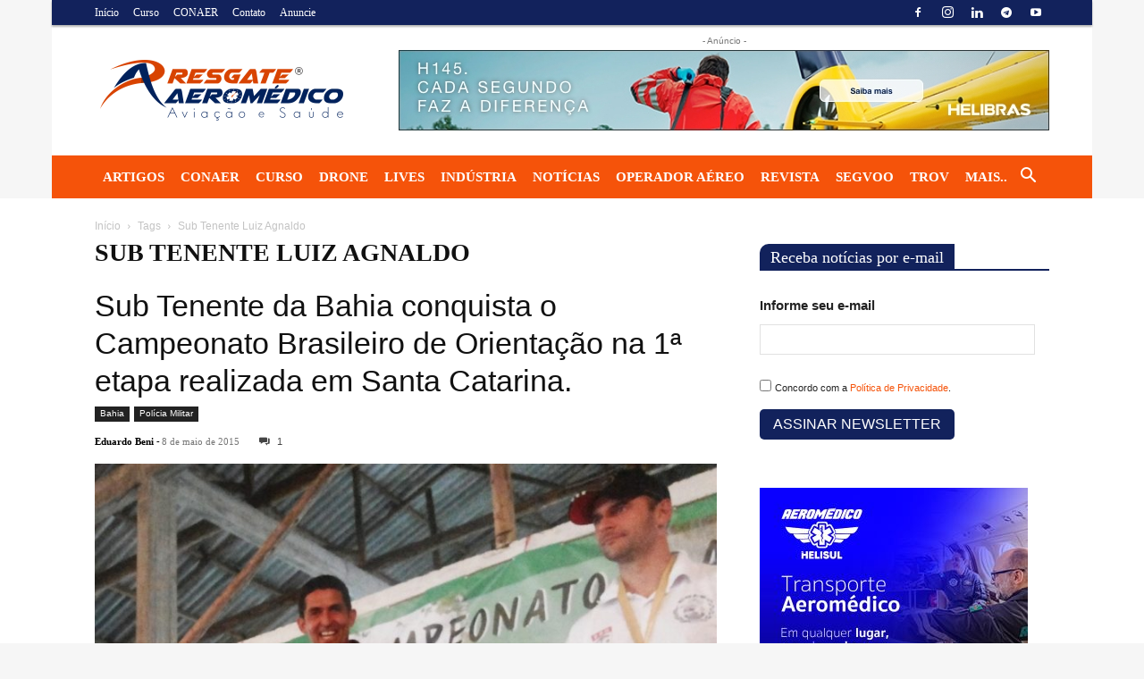

--- FILE ---
content_type: text/html; charset=UTF-8
request_url: https://www.resgateaeromedico.com.br/tag/sub-tenente-luiz-agnaldo/
body_size: 42089
content:
<!doctype html >
<!--[if IE 8]><html class="ie8" lang="en"> <![endif]-->
<!--[if IE 9]><html class="ie9" lang="en"> <![endif]-->
<!--[if gt IE 8]><!--><html lang="pt-BR"> <!--<![endif]--><head><script data-no-optimize="1">var litespeed_docref=sessionStorage.getItem("litespeed_docref");litespeed_docref&&(Object.defineProperty(document,"referrer",{get:function(){return litespeed_docref}}),sessionStorage.removeItem("litespeed_docref"));</script> <title>Sub Tenente Luiz Agnaldo - Resgate e Transporte Aeromédico</title><meta charset="UTF-8" /> <script type="litespeed/javascript">var gform;gform||(document.addEventListener("gform_main_scripts_loaded",function(){gform.scriptsLoaded=!0}),window.addEventListener("DOMContentLiteSpeedLoaded",function(){gform.domLoaded=!0}),gform={domLoaded:!1,scriptsLoaded:!1,initializeOnLoaded:function(o){gform.domLoaded&&gform.scriptsLoaded?o():!gform.domLoaded&&gform.scriptsLoaded?window.addEventListener("DOMContentLiteSpeedLoaded",o):document.addEventListener("gform_main_scripts_loaded",o)},hooks:{action:{},filter:{}},addAction:function(o,n,r,t){gform.addHook("action",o,n,r,t)},addFilter:function(o,n,r,t){gform.addHook("filter",o,n,r,t)},doAction:function(o){gform.doHook("action",o,arguments)},applyFilters:function(o){return gform.doHook("filter",o,arguments)},removeAction:function(o,n){gform.removeHook("action",o,n)},removeFilter:function(o,n,r){gform.removeHook("filter",o,n,r)},addHook:function(o,n,r,t,i){null==gform.hooks[o][n]&&(gform.hooks[o][n]=[]);var e=gform.hooks[o][n];null==i&&(i=n+"_"+e.length),gform.hooks[o][n].push({tag:i,callable:r,priority:t=null==t?10:t})},doHook:function(n,o,r){var t;if(r=Array.prototype.slice.call(r,1),null!=gform.hooks[n][o]&&((o=gform.hooks[n][o]).sort(function(o,n){return o.priority-n.priority}),o.forEach(function(o){"function"!=typeof(t=o.callable)&&(t=window[t]),"action"==n?t.apply(null,r):r[0]=t.apply(null,r)})),"filter"==n)return r[0]},removeHook:function(o,n,t,i){var r;null!=gform.hooks[o][n]&&(r=(r=gform.hooks[o][n]).filter(function(o,n,r){return!!(null!=i&&i!=o.tag||null!=t&&t!=o.priority)}),gform.hooks[o][n]=r)}})</script> <meta name="viewport" content="width=device-width, initial-scale=1.0"><link rel="pingback" href="https://www.resgateaeromedico.com.br/xmlrpc.php" /><meta name='robots' content='index, follow, max-image-preview:large, max-snippet:-1, max-video-preview:-1' /><link rel="icon" type="image/png" href="https://www.resgateaeromedico.com.br/wp-content/uploads/2022/01/favicon-ra-new.png"><link rel="canonical" href="https://www.resgateaeromedico.com.br/tag/sub-tenente-luiz-agnaldo/" /><meta property="og:locale" content="pt_BR" /><meta property="og:type" content="article" /><meta property="og:title" content="Sub Tenente Luiz Agnaldo - Resgate e Transporte Aeromédico" /><meta property="og:url" content="https://www.resgateaeromedico.com.br/tag/sub-tenente-luiz-agnaldo/" /><meta property="og:site_name" content="Resgate e Transporte Aeromédico" /><meta property="og:image" content="https://www.resgateaeromedico.com.br/wp-content/uploads/2021/08/cropped-Logo-RA-Bolacha-1.png" /><meta property="og:image:width" content="512" /><meta property="og:image:height" content="512" /><meta property="og:image:type" content="image/png" /><meta name="twitter:card" content="summary_large_image" /><meta name="twitter:site" content="@AeromedicoNews" /> <script type="application/ld+json" class="yoast-schema-graph">{"@context":"https://schema.org","@graph":[{"@type":"CollectionPage","@id":"https://www.resgateaeromedico.com.br/tag/sub-tenente-luiz-agnaldo/","url":"https://www.resgateaeromedico.com.br/tag/sub-tenente-luiz-agnaldo/","name":"Sub Tenente Luiz Agnaldo - Resgate e Transporte Aeromédico","isPartOf":{"@id":"https://www.resgateaeromedico.com.br/#website"},"primaryImageOfPage":{"@id":"https://www.resgateaeromedico.com.br/tag/sub-tenente-luiz-agnaldo/#primaryimage"},"image":{"@id":"https://www.resgateaeromedico.com.br/tag/sub-tenente-luiz-agnaldo/#primaryimage"},"thumbnailUrl":"https://www.resgateaeromedico.com.br/wp-content/uploads/2015/05/4.jpg","breadcrumb":{"@id":"https://www.resgateaeromedico.com.br/tag/sub-tenente-luiz-agnaldo/#breadcrumb"},"inLanguage":"pt-BR"},{"@type":"ImageObject","inLanguage":"pt-BR","@id":"https://www.resgateaeromedico.com.br/tag/sub-tenente-luiz-agnaldo/#primaryimage","url":"https://www.resgateaeromedico.com.br/wp-content/uploads/2015/05/4.jpg","contentUrl":"https://www.resgateaeromedico.com.br/wp-content/uploads/2015/05/4.jpg","width":768,"height":771},{"@type":"BreadcrumbList","@id":"https://www.resgateaeromedico.com.br/tag/sub-tenente-luiz-agnaldo/#breadcrumb","itemListElement":[{"@type":"ListItem","position":1,"name":"Início","item":"https://www.resgateaeromedico.com.br/"},{"@type":"ListItem","position":2,"name":"Sub Tenente Luiz Agnaldo"}]},{"@type":"WebSite","@id":"https://www.resgateaeromedico.com.br/#website","url":"https://www.resgateaeromedico.com.br/","name":"Resgate e Transporte Aeromédico","description":"Portal de notícias, cursos e eventos da Aviação e Saúde. Canal de conteúdo especializado em operações de resgate aéreo e transporte aeromédico.","publisher":{"@id":"https://www.resgateaeromedico.com.br/#organization"},"alternateName":"Resgate e Transporte Aeromédico","potentialAction":[{"@type":"SearchAction","target":{"@type":"EntryPoint","urlTemplate":"https://www.resgateaeromedico.com.br/?s={search_term_string}"},"query-input":{"@type":"PropertyValueSpecification","valueRequired":true,"valueName":"search_term_string"}}],"inLanguage":"pt-BR"},{"@type":"Organization","@id":"https://www.resgateaeromedico.com.br/#organization","name":"Resgate e Transporte Aeromédico","alternateName":"Resgate e Transporte Aeromédico","url":"https://www.resgateaeromedico.com.br/","logo":{"@type":"ImageObject","inLanguage":"pt-BR","@id":"https://www.resgateaeromedico.com.br/#/schema/logo/image/","url":"https://www.resgateaeromedico.com.br/wp-content/uploads/2020/05/cropped-Logo-RA-pequeno-1.png","contentUrl":"https://www.resgateaeromedico.com.br/wp-content/uploads/2020/05/cropped-Logo-RA-pequeno-1.png","width":512,"height":512,"caption":"Resgate e Transporte Aeromédico"},"image":{"@id":"https://www.resgateaeromedico.com.br/#/schema/logo/image/"},"sameAs":["https://www.facebook.com/resgateaeromedico/","https://x.com/AeromedicoNews","https://www.instagram.com/resgateaeromedico/","https://www.linkedin.com/company/resgateaeromedico","https://www.youtube.com/c/ResgateAeromedico"]}]}</script> <link rel='dns-prefetch' href='//stats.wp.com' /><link rel='dns-prefetch' href='//ajax.googleapis.com' /><link rel='dns-prefetch' href='//fonts.googleapis.com' /><link rel='dns-prefetch' href='//widgets.wp.com' /><link rel='dns-prefetch' href='//s0.wp.com' /><link rel='dns-prefetch' href='//0.gravatar.com' /><link rel='dns-prefetch' href='//1.gravatar.com' /><link rel='dns-prefetch' href='//2.gravatar.com' /><link rel='dns-prefetch' href='//www.youtube.com' /><link rel='dns-prefetch' href='//www.google-analytics.com' /><link rel='dns-prefetch' href='//cdn.onesignal.com' /><link rel='dns-prefetch' href='//www.facebook.com' /><link rel="alternate" type="application/rss+xml" title="Feed para Resgate e Transporte Aeromédico &raquo;" href="https://www.resgateaeromedico.com.br/feed/" /><link rel="alternate" type="application/rss+xml" title="Feed de comentários para Resgate e Transporte Aeromédico &raquo;" href="https://www.resgateaeromedico.com.br/comments/feed/" /><link rel="alternate" type="application/rss+xml" title="Feed de tag para Resgate e Transporte Aeromédico &raquo; Sub Tenente Luiz Agnaldo" href="https://www.resgateaeromedico.com.br/tag/sub-tenente-luiz-agnaldo/feed/" /><style id='wp-img-auto-sizes-contain-inline-css' type='text/css'>img:is([sizes=auto i],[sizes^="auto," i]){contain-intrinsic-size:3000px 1500px}
/*# sourceURL=wp-img-auto-sizes-contain-inline-css */</style><link data-optimized="2" rel="stylesheet" href="https://www.resgateaeromedico.com.br/wp-content/litespeed/css/592ee6149630eb25561958e3df0be752.css?ver=94834" /><link rel='stylesheet' id='plugin_name-admin-ui-css-css' href='https://ajax.googleapis.com/ajax/libs/jqueryui/1.13.3/themes/smoothness/jquery-ui.css?ver=4.7.5' type='text/css' media='' /><style id='classic-theme-styles-inline-css' type='text/css'>/*! This file is auto-generated */
.wp-block-button__link{color:#fff;background-color:#32373c;border-radius:9999px;box-shadow:none;text-decoration:none;padding:calc(.667em + 2px) calc(1.333em + 2px);font-size:1.125em}.wp-block-file__button{background:#32373c;color:#fff;text-decoration:none}
/*# sourceURL=/wp-includes/css/classic-themes.min.css */</style><style id='td-theme-inline-css' type='text/css'>@media (max-width:767px){.td-header-desktop-wrap{display:none}}@media (min-width:767px){.td-header-mobile-wrap{display:none}}</style><style id='__EPYT__style-inline-css' type='text/css'>.epyt-gallery-thumb {
                        width: 33.333%;
                }
                
/*# sourceURL=__EPYT__style-inline-css */</style><style id='moove_gdpr_frontend-inline-css' type='text/css'>#moove_gdpr_cookie_modal,#moove_gdpr_cookie_info_bar,.gdpr_cookie_settings_shortcode_content{font-family:&#039;Nunito&#039;,sans-serif}#moove_gdpr_save_popup_settings_button{background-color:#373737;color:#fff}#moove_gdpr_save_popup_settings_button:hover{background-color:#000}#moove_gdpr_cookie_info_bar .moove-gdpr-info-bar-container .moove-gdpr-info-bar-content a.mgbutton,#moove_gdpr_cookie_info_bar .moove-gdpr-info-bar-container .moove-gdpr-info-bar-content button.mgbutton{background-color:#f5530a}#moove_gdpr_cookie_modal .moove-gdpr-modal-content .moove-gdpr-modal-footer-content .moove-gdpr-button-holder a.mgbutton,#moove_gdpr_cookie_modal .moove-gdpr-modal-content .moove-gdpr-modal-footer-content .moove-gdpr-button-holder button.mgbutton,.gdpr_cookie_settings_shortcode_content .gdpr-shr-button.button-green{background-color:#f5530a;border-color:#f5530a}#moove_gdpr_cookie_modal .moove-gdpr-modal-content .moove-gdpr-modal-footer-content .moove-gdpr-button-holder a.mgbutton:hover,#moove_gdpr_cookie_modal .moove-gdpr-modal-content .moove-gdpr-modal-footer-content .moove-gdpr-button-holder button.mgbutton:hover,.gdpr_cookie_settings_shortcode_content .gdpr-shr-button.button-green:hover{background-color:#fff;color:#f5530a}#moove_gdpr_cookie_modal .moove-gdpr-modal-content .moove-gdpr-modal-close i,#moove_gdpr_cookie_modal .moove-gdpr-modal-content .moove-gdpr-modal-close span.gdpr-icon{background-color:#f5530a;border:1px solid #f5530a}#moove_gdpr_cookie_info_bar span.moove-gdpr-infobar-allow-all.focus-g,#moove_gdpr_cookie_info_bar span.moove-gdpr-infobar-allow-all:focus,#moove_gdpr_cookie_info_bar button.moove-gdpr-infobar-allow-all.focus-g,#moove_gdpr_cookie_info_bar button.moove-gdpr-infobar-allow-all:focus,#moove_gdpr_cookie_info_bar span.moove-gdpr-infobar-reject-btn.focus-g,#moove_gdpr_cookie_info_bar span.moove-gdpr-infobar-reject-btn:focus,#moove_gdpr_cookie_info_bar button.moove-gdpr-infobar-reject-btn.focus-g,#moove_gdpr_cookie_info_bar button.moove-gdpr-infobar-reject-btn:focus,#moove_gdpr_cookie_info_bar span.change-settings-button.focus-g,#moove_gdpr_cookie_info_bar span.change-settings-button:focus,#moove_gdpr_cookie_info_bar button.change-settings-button.focus-g,#moove_gdpr_cookie_info_bar button.change-settings-button:focus{-webkit-box-shadow:0 0 1px 3px #f5530a;-moz-box-shadow:0 0 1px 3px #f5530a;box-shadow:0 0 1px 3px #f5530a}#moove_gdpr_cookie_modal .moove-gdpr-modal-content .moove-gdpr-modal-close i:hover,#moove_gdpr_cookie_modal .moove-gdpr-modal-content .moove-gdpr-modal-close span.gdpr-icon:hover,#moove_gdpr_cookie_info_bar span[data-href]>u.change-settings-button{color:#f5530a}#moove_gdpr_cookie_modal .moove-gdpr-modal-content .moove-gdpr-modal-left-content #moove-gdpr-menu li.menu-item-selected a span.gdpr-icon,#moove_gdpr_cookie_modal .moove-gdpr-modal-content .moove-gdpr-modal-left-content #moove-gdpr-menu li.menu-item-selected button span.gdpr-icon{color:inherit}#moove_gdpr_cookie_modal .moove-gdpr-modal-content .moove-gdpr-modal-left-content #moove-gdpr-menu li a span.gdpr-icon,#moove_gdpr_cookie_modal .moove-gdpr-modal-content .moove-gdpr-modal-left-content #moove-gdpr-menu li button span.gdpr-icon{color:inherit}#moove_gdpr_cookie_modal .gdpr-acc-link{line-height:0;font-size:0;color:transparent;position:absolute}#moove_gdpr_cookie_modal .moove-gdpr-modal-content .moove-gdpr-modal-close:hover i,#moove_gdpr_cookie_modal .moove-gdpr-modal-content .moove-gdpr-modal-left-content #moove-gdpr-menu li a,#moove_gdpr_cookie_modal .moove-gdpr-modal-content .moove-gdpr-modal-left-content #moove-gdpr-menu li button,#moove_gdpr_cookie_modal .moove-gdpr-modal-content .moove-gdpr-modal-left-content #moove-gdpr-menu li button i,#moove_gdpr_cookie_modal .moove-gdpr-modal-content .moove-gdpr-modal-left-content #moove-gdpr-menu li a i,#moove_gdpr_cookie_modal .moove-gdpr-modal-content .moove-gdpr-tab-main .moove-gdpr-tab-main-content a:hover,#moove_gdpr_cookie_info_bar.moove-gdpr-dark-scheme .moove-gdpr-info-bar-container .moove-gdpr-info-bar-content a.mgbutton:hover,#moove_gdpr_cookie_info_bar.moove-gdpr-dark-scheme .moove-gdpr-info-bar-container .moove-gdpr-info-bar-content button.mgbutton:hover,#moove_gdpr_cookie_info_bar.moove-gdpr-dark-scheme .moove-gdpr-info-bar-container .moove-gdpr-info-bar-content a:hover,#moove_gdpr_cookie_info_bar.moove-gdpr-dark-scheme .moove-gdpr-info-bar-container .moove-gdpr-info-bar-content button:hover,#moove_gdpr_cookie_info_bar.moove-gdpr-dark-scheme .moove-gdpr-info-bar-container .moove-gdpr-info-bar-content span.change-settings-button:hover,#moove_gdpr_cookie_info_bar.moove-gdpr-dark-scheme .moove-gdpr-info-bar-container .moove-gdpr-info-bar-content button.change-settings-button:hover,#moove_gdpr_cookie_info_bar.moove-gdpr-dark-scheme .moove-gdpr-info-bar-container .moove-gdpr-info-bar-content u.change-settings-button:hover,#moove_gdpr_cookie_info_bar span[data-href]>u.change-settings-button,#moove_gdpr_cookie_info_bar.moove-gdpr-dark-scheme .moove-gdpr-info-bar-container .moove-gdpr-info-bar-content a.mgbutton.focus-g,#moove_gdpr_cookie_info_bar.moove-gdpr-dark-scheme .moove-gdpr-info-bar-container .moove-gdpr-info-bar-content button.mgbutton.focus-g,#moove_gdpr_cookie_info_bar.moove-gdpr-dark-scheme .moove-gdpr-info-bar-container .moove-gdpr-info-bar-content a.focus-g,#moove_gdpr_cookie_info_bar.moove-gdpr-dark-scheme .moove-gdpr-info-bar-container .moove-gdpr-info-bar-content button.focus-g,#moove_gdpr_cookie_info_bar.moove-gdpr-dark-scheme .moove-gdpr-info-bar-container .moove-gdpr-info-bar-content a.mgbutton:focus,#moove_gdpr_cookie_info_bar.moove-gdpr-dark-scheme .moove-gdpr-info-bar-container .moove-gdpr-info-bar-content button.mgbutton:focus,#moove_gdpr_cookie_info_bar.moove-gdpr-dark-scheme .moove-gdpr-info-bar-container .moove-gdpr-info-bar-content a:focus,#moove_gdpr_cookie_info_bar.moove-gdpr-dark-scheme .moove-gdpr-info-bar-container .moove-gdpr-info-bar-content button:focus,#moove_gdpr_cookie_info_bar.moove-gdpr-dark-scheme .moove-gdpr-info-bar-container .moove-gdpr-info-bar-content span.change-settings-button.focus-g,span.change-settings-button:focus,button.change-settings-button.focus-g,button.change-settings-button:focus,#moove_gdpr_cookie_info_bar.moove-gdpr-dark-scheme .moove-gdpr-info-bar-container .moove-gdpr-info-bar-content u.change-settings-button.focus-g,#moove_gdpr_cookie_info_bar.moove-gdpr-dark-scheme .moove-gdpr-info-bar-container .moove-gdpr-info-bar-content u.change-settings-button:focus{color:#f5530a}#moove_gdpr_cookie_modal .moove-gdpr-branding.focus-g span,#moove_gdpr_cookie_modal .moove-gdpr-modal-content .moove-gdpr-tab-main a.focus-g,#moove_gdpr_cookie_modal .moove-gdpr-modal-content .moove-gdpr-tab-main .gdpr-cd-details-toggle.focus-g{color:#f5530a}#moove_gdpr_cookie_modal.gdpr_lightbox-hide{display:none}
/*# sourceURL=moove_gdpr_frontend-inline-css */</style> <script id="__ytprefs__-js-extra" type="litespeed/javascript">var _EPYT_={"ajaxurl":"https://www.resgateaeromedico.com.br/wp-admin/admin-ajax.php","security":"d462a0eab8","gallery_scrolloffset":"20","eppathtoscripts":"https://www.resgateaeromedico.com.br/wp-content/plugins/youtube-embed-plus/scripts/","eppath":"https://www.resgateaeromedico.com.br/wp-content/plugins/youtube-embed-plus/","epresponsiveselector":"[\"iframe.__youtube_prefs_widget__\"]","epdovol":"1","version":"14.2.4","evselector":"iframe.__youtube_prefs__[src], iframe[src*=\"youtube.com/embed/\"], iframe[src*=\"youtube-nocookie.com/embed/\"]","ajax_compat":"","maxres_facade":"eager","ytapi_load":"light","pause_others":"","stopMobileBuffer":"1","facade_mode":"1","not_live_on_channel":""}</script> <link rel="https://api.w.org/" href="https://www.resgateaeromedico.com.br/wp-json/" /><link rel="alternate" title="JSON" type="application/json" href="https://www.resgateaeromedico.com.br/wp-json/wp/v2/tags/1740" /><link rel="EditURI" type="application/rsd+xml" title="RSD" href="https://www.resgateaeromedico.com.br/xmlrpc.php?rsd" /><style type="text/css" media="screen">.g { margin:0px; padding:0px; overflow:hidden; line-height:1; zoom:1; }
	.g img { height:auto; }
	.g-col { position:relative; float:left; }
	.g-col:first-child { margin-left: 0; }
	.g-col:last-child { margin-right: 0; }
	@media only screen and (max-width: 480px) {
		.g-col, .g-dyn, .g-single { width:100%; margin-left:0; margin-right:0; }
	}</style><style>img#wpstats{display:none}</style> <script type="litespeed/javascript">window.tdb_global_vars={"wpRestUrl":"https:\/\/www.resgateaeromedico.com.br\/wp-json\/","permalinkStructure":"\/%postname%\/"};window.tdb_p_autoload_vars={"isAjax":!1,"isAdminBarShowing":!1}</script> <style id="tdb-global-colors">:root{--mm-custom-color-4:#e53063;--mm-custom-color-5:#f7f9f9;--mm-custom-color-1:#0E223B;--mm-custom-color-2:#d62264;--mm-custom-color-3:#808893}</style><meta name="onesignal" content="wordpress-plugin"/> <script type="litespeed/javascript">window.OneSignalDeferred=window.OneSignalDeferred||[];OneSignalDeferred.push(function(OneSignal){var oneSignal_options={};window._oneSignalInitOptions=oneSignal_options;oneSignal_options.serviceWorkerParam={scope:'/'};oneSignal_options.serviceWorkerPath='OneSignalSDKWorker.js.php';OneSignal.Notifications.setDefaultUrl("https://www.resgateaeromedico.com.br");oneSignal_options.wordpress=!0;oneSignal_options.appId='1500556a-10ca-498b-99f0-6768d6bbf0f5';oneSignal_options.allowLocalhostAsSecureOrigin=!0;oneSignal_options.welcomeNotification={};oneSignal_options.welcomeNotification.title="Receba notificações do site!";oneSignal_options.welcomeNotification.message="Obrigado por se inscrever";oneSignal_options.welcomeNotification.url="https://www.resgateaeromedico.com.br";oneSignal_options.path="https://www.resgateaeromedico.com.br/wp-content/plugins/onesignal-free-web-push-notifications/sdk_files/";oneSignal_options.safari_web_id="web.onesignal.auto.0a199198-d5df-41c5-963c-72a0258657aa";oneSignal_options.promptOptions={};oneSignal_options.promptOptions.actionMessage="Receba notificações do site!";oneSignal_options.promptOptions.exampleNotificationTitleDesktop="https://www.resgateaeromedico.com.br";oneSignal_options.promptOptions.exampleNotificationMessageDesktop="Receba notificações do site!";oneSignal_options.promptOptions.exampleNotificationTitleMobile="Receba notificações do site!";oneSignal_options.promptOptions.exampleNotificationMessageMobile="Receba notificações do site!";oneSignal_options.promptOptions.exampleNotificationCaption="Receba notificações do site!";oneSignal_options.promptOptions.acceptButtonText="Permitir";oneSignal_options.promptOptions.cancelButtonText="Não, obrigado!";oneSignal_options.promptOptions.siteName="https://www.resgateaeromedico.com.br";oneSignal_options.promptOptions.autoAcceptTitle="Permitir";oneSignal_options.notifyButton={};oneSignal_options.notifyButton.enable=!0;oneSignal_options.notifyButton.position='bottom-right';oneSignal_options.notifyButton.theme='default';oneSignal_options.notifyButton.size='small';oneSignal_options.notifyButton.showCredit=!0;oneSignal_options.notifyButton.text={};oneSignal_options.notifyButton.text['tip.state.unsubscribed']='Receba notificações do site!';oneSignal_options.notifyButton.text['tip.state.subscribed']='Você já se inscreveu. Obrigado!';oneSignal_options.notifyButton.text['tip.state.blocked']='Você foi bloqueado de nossas notificações';oneSignal_options.notifyButton.text['message.action.subscribed']='Obrigado por se inscrever!';oneSignal_options.notifyButton.text['message.action.resubscribed']='Obrigado por se inscrever!';oneSignal_options.notifyButton.text['message.action.unsubscribed']='Ficamos tristes em vê-lo sair. Aguardamos você novamente.';oneSignal_options.notifyButton.text['dialog.main.title']='Gerenciar notificações';oneSignal_options.notifyButton.text['dialog.main.button.subscribe']='Receber notificações';oneSignal_options.notifyButton.text['dialog.main.button.unsubscribe']='Parar notificações';oneSignal_options.notifyButton.text['dialog.blocked.title']='Desbloquear notificações';oneSignal_options.notifyButton.text['dialog.blocked.message']='Siga essas instruções para permitir nossas notificações:';oneSignal_options.notifyButton.colors={};oneSignal_options.notifyButton.colors['circle.background']='#d84300';oneSignal_options.notifyButton.colors['pulse.color']='#d84300';oneSignal_options.notifyButton.colors['dialog.button.background']='#d84300';oneSignal_options.notifyButton.offset={};oneSignal_options.notifyButton.offset.bottom='20px';OneSignal.init(window._oneSignalInitOptions);OneSignal.Slidedown.promptPush()});function documentInitOneSignal(){var oneSignal_elements=document.getElementsByClassName("OneSignal-prompt");var oneSignalLinkClickHandler=function(event){OneSignal.Notifications.requestPermission();event.preventDefault()};for(var i=0;i<oneSignal_elements.length;i++)
oneSignal_elements[i].addEventListener('click',oneSignalLinkClickHandler,!1);}
if(document.readyState==='complete'){documentInitOneSignal()}else{window.addEventListener("load",function(event){documentInitOneSignal()})}</script> <meta name="generator" content="Powered by WPBakery Page Builder - drag and drop page builder for WordPress."/> <script id="td-generated-header-js" type="litespeed/javascript">var tdBlocksArray=[];function tdBlock(){this.id='';this.block_type=1;this.atts='';this.td_column_number='';this.td_current_page=1;this.post_count=0;this.found_posts=0;this.max_num_pages=0;this.td_filter_value='';this.is_ajax_running=!1;this.td_user_action='';this.header_color='';this.ajax_pagination_infinite_stop=''}(function(){var htmlTag=document.getElementsByTagName("html")[0];if(navigator.userAgent.indexOf("MSIE 10.0")>-1){htmlTag.className+=' ie10'}
if(!!navigator.userAgent.match(/Trident.*rv\:11\./)){htmlTag.className+=' ie11'}
if(navigator.userAgent.indexOf("Edge")>-1){htmlTag.className+=' ieEdge'}
if(/(iPad|iPhone|iPod)/g.test(navigator.userAgent)){htmlTag.className+=' td-md-is-ios'}
var user_agent=navigator.userAgent.toLowerCase();if(user_agent.indexOf("android")>-1){htmlTag.className+=' td-md-is-android'}
if(-1!==navigator.userAgent.indexOf('Mac OS X')){htmlTag.className+=' td-md-is-os-x'}
if(/chrom(e|ium)/.test(navigator.userAgent.toLowerCase())){htmlTag.className+=' td-md-is-chrome'}
if(-1!==navigator.userAgent.indexOf('Firefox')){htmlTag.className+=' td-md-is-firefox'}
if(-1!==navigator.userAgent.indexOf('Safari')&&-1===navigator.userAgent.indexOf('Chrome')){htmlTag.className+=' td-md-is-safari'}
if(-1!==navigator.userAgent.indexOf('IEMobile')){htmlTag.className+=' td-md-is-iemobile'}})();var tdLocalCache={};(function(){"use strict";tdLocalCache={data:{},remove:function(resource_id){delete tdLocalCache.data[resource_id]},exist:function(resource_id){return tdLocalCache.data.hasOwnProperty(resource_id)&&tdLocalCache.data[resource_id]!==null},get:function(resource_id){return tdLocalCache.data[resource_id]},set:function(resource_id,cachedData){tdLocalCache.remove(resource_id);tdLocalCache.data[resource_id]=cachedData}}})();var td_viewport_interval_list=[{"limitBottom":767,"sidebarWidth":228},{"limitBottom":1018,"sidebarWidth":300},{"limitBottom":1140,"sidebarWidth":324}];var td_animation_stack_effect="type0";var tds_animation_stack=!0;var td_animation_stack_specific_selectors=".entry-thumb, img, .td-lazy-img";var td_animation_stack_general_selectors=".td-animation-stack img, .td-animation-stack .entry-thumb, .post img, .td-animation-stack .td-lazy-img";var tds_general_modal_image="yes";var tdc_is_installed="yes";var td_ajax_url="https:\/\/www.resgateaeromedico.com.br\/wp-admin\/admin-ajax.php?td_theme_name=Newspaper&v=12.6.9";var td_get_template_directory_uri="https:\/\/www.resgateaeromedico.com.br\/wp-content\/plugins\/td-composer\/legacy\/common";var tds_snap_menu="snap";var tds_logo_on_sticky="show_header_logo";var tds_header_style="3";var td_please_wait="Por favor, espere...";var td_email_user_pass_incorrect="Usu\u00e1rio ou senha incorreta!";var td_email_user_incorrect="E-mail ou nome de usu\u00e1rio incorreto!";var td_email_incorrect="E-mail incorreto!";var td_user_incorrect="Username incorrect!";var td_email_user_empty="Email or username empty!";var td_pass_empty="Pass empty!";var td_pass_pattern_incorrect="Invalid Pass Pattern!";var td_retype_pass_incorrect="Retyped Pass incorrect!";var tds_more_articles_on_post_enable="";var tds_more_articles_on_post_time_to_wait="";var tds_more_articles_on_post_pages_distance_from_top=500;var tds_captcha="";var tds_theme_color_site_wide="#f5530a";var tds_smart_sidebar="enabled";var tdThemeName="Newspaper";var tdThemeNameWl="Newspaper";var td_magnific_popup_translation_tPrev="Anterior (Seta a esquerda )";var td_magnific_popup_translation_tNext="Avan\u00e7ar (tecla de seta para a direita)";var td_magnific_popup_translation_tCounter="%curr% de %total%";var td_magnific_popup_translation_ajax_tError="O conte\u00fado de% url% n\u00e3o p\u00f4de ser carregado.";var td_magnific_popup_translation_image_tError="A imagem #%curr% n\u00e3o pode ser carregada.";var tdBlockNonce="b928f536f6";var tdMobileMenu="enabled";var tdMobileSearch="enabled";var tdDateNamesI18n={"month_names":["janeiro","fevereiro","mar\u00e7o","abril","maio","junho","julho","agosto","setembro","outubro","novembro","dezembro"],"month_names_short":["jan","fev","mar","abr","maio","jun","jul","ago","set","out","nov","dez"],"day_names":["domingo","segunda-feira","ter\u00e7a-feira","quarta-feira","quinta-feira","sexta-feira","s\u00e1bado"],"day_names_short":["dom","seg","ter","qua","qui","sex","s\u00e1b"]};var tdb_modal_confirm="Save";var tdb_modal_cancel="Cancel";var tdb_modal_confirm_alt="Yes";var tdb_modal_cancel_alt="No";var td_deploy_mode="deploy";var td_ad_background_click_link="";var td_ad_background_click_target=""</script> <style>ul.sf-menu>.menu-item>a{font-family:"Open Sans";font-size:15px}.sf-menu ul .menu-item a{font-family:"Open Sans";font-size:15px;font-weight:bold}.td-mobile-content .td-mobile-main-menu>li>a{font-size:16px}.td-mobile-content .sub-menu a{font-size:14px}.td-page-title,.td-category-title-holder .td-page-title{font-family:"Open Sans";font-size:28px;font-weight:bold;text-transform:uppercase}.td-page-content p,.td-page-content li,.td-page-content .td_block_text_with_title,.wpb_text_column p{font-family:"Open Sans"}:root{--td_theme_color:#f5530a;--td_slider_text:rgba(245,83,10,0.7);--td_mobile_gradient_one_mob:rgba(36,34,51,0.9);--td_mobile_gradient_two_mob:#f5530a;--td_mobile_text_active_color:#ceb4900}.td-header-style-12 .td-header-menu-wrap-full,.td-header-style-12 .td-affix,.td-grid-style-1.td-hover-1 .td-big-grid-post:hover .td-post-category,.td-grid-style-5.td-hover-1 .td-big-grid-post:hover .td-post-category,.td_category_template_3 .td-current-sub-category,.td_category_template_8 .td-category-header .td-category a.td-current-sub-category,.td_category_template_4 .td-category-siblings .td-category a:hover,.td_block_big_grid_9.td-grid-style-1 .td-post-category,.td_block_big_grid_9.td-grid-style-5 .td-post-category,.td-grid-style-6.td-hover-1 .td-module-thumb:after,.tdm-menu-active-style5 .td-header-menu-wrap .sf-menu>.current-menu-item>a,.tdm-menu-active-style5 .td-header-menu-wrap .sf-menu>.current-menu-ancestor>a,.tdm-menu-active-style5 .td-header-menu-wrap .sf-menu>.current-category-ancestor>a,.tdm-menu-active-style5 .td-header-menu-wrap .sf-menu>li>a:hover,.tdm-menu-active-style5 .td-header-menu-wrap .sf-menu>.sfHover>a{background-color:#f5530a}.td_mega_menu_sub_cats .cur-sub-cat,.td-mega-span h3 a:hover,.td_mod_mega_menu:hover .entry-title a,.header-search-wrap .result-msg a:hover,.td-header-top-menu .td-drop-down-search .td_module_wrap:hover .entry-title a,.td-header-top-menu .td-icon-search:hover,.td-header-wrap .result-msg a:hover,.top-header-menu li a:hover,.top-header-menu .current-menu-item>a,.top-header-menu .current-menu-ancestor>a,.top-header-menu .current-category-ancestor>a,.td-social-icon-wrap>a:hover,.td-header-sp-top-widget .td-social-icon-wrap a:hover,.td_mod_related_posts:hover h3>a,.td-post-template-11 .td-related-title .td-related-left:hover,.td-post-template-11 .td-related-title .td-related-right:hover,.td-post-template-11 .td-related-title .td-cur-simple-item,.td-post-template-11 .td_block_related_posts .td-next-prev-wrap a:hover,.td-category-header .td-pulldown-category-filter-link:hover,.td-category-siblings .td-subcat-dropdown a:hover,.td-category-siblings .td-subcat-dropdown a.td-current-sub-category,.footer-text-wrap .footer-email-wrap a,.footer-social-wrap a:hover,.td_module_17 .td-read-more a:hover,.td_module_18 .td-read-more a:hover,.td_module_19 .td-post-author-name a:hover,.td-pulldown-syle-2 .td-subcat-dropdown:hover .td-subcat-more span,.td-pulldown-syle-2 .td-subcat-dropdown:hover .td-subcat-more i,.td-pulldown-syle-3 .td-subcat-dropdown:hover .td-subcat-more span,.td-pulldown-syle-3 .td-subcat-dropdown:hover .td-subcat-more i,.tdm-menu-active-style3 .tdm-header.td-header-wrap .sf-menu>.current-category-ancestor>a,.tdm-menu-active-style3 .tdm-header.td-header-wrap .sf-menu>.current-menu-ancestor>a,.tdm-menu-active-style3 .tdm-header.td-header-wrap .sf-menu>.current-menu-item>a,.tdm-menu-active-style3 .tdm-header.td-header-wrap .sf-menu>.sfHover>a,.tdm-menu-active-style3 .tdm-header.td-header-wrap .sf-menu>li>a:hover{color:#f5530a}.td-mega-menu-page .wpb_content_element ul li a:hover,.td-theme-wrap .td-aj-search-results .td_module_wrap:hover .entry-title a,.td-theme-wrap .header-search-wrap .result-msg a:hover{color:#f5530a!important}.td_category_template_8 .td-category-header .td-category a.td-current-sub-category,.td_category_template_4 .td-category-siblings .td-category a:hover,.tdm-menu-active-style4 .tdm-header .sf-menu>.current-menu-item>a,.tdm-menu-active-style4 .tdm-header .sf-menu>.current-menu-ancestor>a,.tdm-menu-active-style4 .tdm-header .sf-menu>.current-category-ancestor>a,.tdm-menu-active-style4 .tdm-header .sf-menu>li>a:hover,.tdm-menu-active-style4 .tdm-header .sf-menu>.sfHover>a{border-color:#f5530a}.td-header-wrap .td-header-top-menu-full,.td-header-wrap .top-header-menu .sub-menu,.tdm-header-style-1.td-header-wrap .td-header-top-menu-full,.tdm-header-style-1.td-header-wrap .top-header-menu .sub-menu,.tdm-header-style-2.td-header-wrap .td-header-top-menu-full,.tdm-header-style-2.td-header-wrap .top-header-menu .sub-menu,.tdm-header-style-3.td-header-wrap .td-header-top-menu-full,.tdm-header-style-3.td-header-wrap .top-header-menu .sub-menu{background-color:#12225c}.td-header-style-8 .td-header-top-menu-full{background-color:transparent}.td-header-style-8 .td-header-top-menu-full .td-header-top-menu{background-color:#12225c;padding-left:15px;padding-right:15px}.td-header-wrap .td-header-top-menu-full .td-header-top-menu,.td-header-wrap .td-header-top-menu-full{border-bottom:none}.td-header-wrap .td-header-menu-wrap-full,.td-header-menu-wrap.td-affix,.td-header-style-3 .td-header-main-menu,.td-header-style-3 .td-affix .td-header-main-menu,.td-header-style-4 .td-header-main-menu,.td-header-style-4 .td-affix .td-header-main-menu,.td-header-style-8 .td-header-menu-wrap.td-affix,.td-header-style-8 .td-header-top-menu-full{background-color:#f5530a}.td-boxed-layout .td-header-style-3 .td-header-menu-wrap,.td-boxed-layout .td-header-style-4 .td-header-menu-wrap,.td-header-style-3 .td_stretch_content .td-header-menu-wrap,.td-header-style-4 .td_stretch_content .td-header-menu-wrap{background-color:#f5530a!important}@media (min-width:1019px){.td-header-style-1 .td-header-sp-recs,.td-header-style-1 .td-header-sp-logo{margin-bottom:28px}}@media (min-width:768px) and (max-width:1018px){.td-header-style-1 .td-header-sp-recs,.td-header-style-1 .td-header-sp-logo{margin-bottom:14px}}.td-header-style-7 .td-header-top-menu{border-bottom:none}.sf-menu>.current-menu-item>a:after,.sf-menu>.current-menu-ancestor>a:after,.sf-menu>.current-category-ancestor>a:after,.sf-menu>li:hover>a:after,.sf-menu>.sfHover>a:after,.td_block_mega_menu .td-next-prev-wrap a:hover,.td-mega-span .td-post-category:hover,.td-header-wrap .black-menu .sf-menu>li>a:hover,.td-header-wrap .black-menu .sf-menu>.current-menu-ancestor>a,.td-header-wrap .black-menu .sf-menu>.sfHover>a,.td-header-wrap .black-menu .sf-menu>.current-menu-item>a,.td-header-wrap .black-menu .sf-menu>.current-menu-ancestor>a,.td-header-wrap .black-menu .sf-menu>.current-category-ancestor>a,.tdm-menu-active-style5 .tdm-header .td-header-menu-wrap .sf-menu>.current-menu-item>a,.tdm-menu-active-style5 .tdm-header .td-header-menu-wrap .sf-menu>.current-menu-ancestor>a,.tdm-menu-active-style5 .tdm-header .td-header-menu-wrap .sf-menu>.current-category-ancestor>a,.tdm-menu-active-style5 .tdm-header .td-header-menu-wrap .sf-menu>li>a:hover,.tdm-menu-active-style5 .tdm-header .td-header-menu-wrap .sf-menu>.sfHover>a{background-color:#12225c}.td_block_mega_menu .td-next-prev-wrap a:hover,.tdm-menu-active-style4 .tdm-header .sf-menu>.current-menu-item>a,.tdm-menu-active-style4 .tdm-header .sf-menu>.current-menu-ancestor>a,.tdm-menu-active-style4 .tdm-header .sf-menu>.current-category-ancestor>a,.tdm-menu-active-style4 .tdm-header .sf-menu>li>a:hover,.tdm-menu-active-style4 .tdm-header .sf-menu>.sfHover>a{border-color:#12225c}.header-search-wrap .td-drop-down-search:before{border-color:transparent transparent #12225c transparent}.td_mega_menu_sub_cats .cur-sub-cat,.td_mod_mega_menu:hover .entry-title a,.td-theme-wrap .sf-menu ul .td-menu-item>a:hover,.td-theme-wrap .sf-menu ul .sfHover>a,.td-theme-wrap .sf-menu ul .current-menu-ancestor>a,.td-theme-wrap .sf-menu ul .current-category-ancestor>a,.td-theme-wrap .sf-menu ul .current-menu-item>a,.tdm-menu-active-style3 .tdm-header.td-header-wrap .sf-menu>.current-menu-item>a,.tdm-menu-active-style3 .tdm-header.td-header-wrap .sf-menu>.current-menu-ancestor>a,.tdm-menu-active-style3 .tdm-header.td-header-wrap .sf-menu>.current-category-ancestor>a,.tdm-menu-active-style3 .tdm-header.td-header-wrap .sf-menu>li>a:hover,.tdm-menu-active-style3 .tdm-header.td-header-wrap .sf-menu>.sfHover>a{color:#12225c}ul.sf-menu>.td-menu-item>a,.td-theme-wrap .td-header-menu-social{font-family:"Open Sans";font-size:15px}.sf-menu ul .td-menu-item a{font-family:"Open Sans";font-size:15px;font-weight:bold}.td-theme-wrap .sf-menu .td-normal-menu .td-menu-item>a:hover,.td-theme-wrap .sf-menu .td-normal-menu .sfHover>a,.td-theme-wrap .sf-menu .td-normal-menu .current-menu-ancestor>a,.td-theme-wrap .sf-menu .td-normal-menu .current-category-ancestor>a,.td-theme-wrap .sf-menu .td-normal-menu .current-menu-item>a{background-color:#eaeaea}.td-footer-wrapper,.td-footer-wrapper .td_block_template_7 .td-block-title>*,.td-footer-wrapper .td_block_template_17 .td-block-title,.td-footer-wrapper .td-block-title-wrap .td-wrapper-pulldown-filter{background-color:#f5530a}.td-sub-footer-container,.td-subfooter-menu li a{color:#ffffff}.td-subfooter-menu li a:hover{color:#ffffff}.td-footer-wrapper::before{background-image:url('https://www.resgateaeromedico.com.br/wp-content/uploads/2020/08/banner_site_resgate_aeromedico1.jpg')}.td-footer-wrapper::before{background-size:auto 100%}.td-footer-wrapper::before{opacity:0.3}.block-title>span,.block-title>a,.widgettitle,body .td-trending-now-title,.wpb_tabs li a,.vc_tta-container .vc_tta-color-grey.vc_tta-tabs-position-top.vc_tta-style-classic .vc_tta-tabs-container .vc_tta-tab>a,.td-theme-wrap .td-related-title a,.woocommerce div.product .woocommerce-tabs ul.tabs li a,.woocommerce .product .products h2:not(.woocommerce-loop-product__title),.td-theme-wrap .td-block-title{font-family:"Open Sans";font-size:18px;font-weight:normal}.td_module_wrap .td-post-author-name a{font-family:"Open Sans"}.td-post-date .entry-date{font-family:"Open Sans"}.top-header-menu>li>a,.td-weather-top-widget .td-weather-now .td-big-degrees,.td-weather-top-widget .td-weather-header .td-weather-city,.td-header-sp-top-menu .td_data_time{font-family:"Open Sans";font-size:12px;font-weight:normal}.top-header-menu .menu-item-has-children li a{font-family:"Open Sans";font-size:12px;font-weight:normal}.td_mod_mega_menu .item-details a{font-family:"Open Sans";font-size:14px}.td_mega_menu_sub_cats .block-mega-child-cats a{font-family:"Open Sans";font-size:14px}.td_module_7 .td-module-title{font-size:16px}.td_module_8 .td-module-title{font-size:17px}.td_module_mx2 .td-module-title{font-size:16px}.td_module_mx4 .td-module-title{font-size:16px}.widget_archive a,.widget_calendar,.widget_categories a,.widget_nav_menu a,.widget_meta a,.widget_pages a,.widget_recent_comments a,.widget_recent_entries a,.widget_text .textwidget,.widget_tag_cloud a,.widget_search input,.woocommerce .product-categories a,.widget_display_forums a,.widget_display_replies a,.widget_display_topics a,.widget_display_views a,.widget_display_stats{font-family:"Roboto Slab";font-size:16px}body{background-color:#f6f6f6}ul.sf-menu>.menu-item>a{font-family:"Open Sans";font-size:15px}.sf-menu ul .menu-item a{font-family:"Open Sans";font-size:15px;font-weight:bold}.td-mobile-content .td-mobile-main-menu>li>a{font-size:16px}.td-mobile-content .sub-menu a{font-size:14px}.td-page-title,.td-category-title-holder .td-page-title{font-family:"Open Sans";font-size:28px;font-weight:bold;text-transform:uppercase}.td-page-content p,.td-page-content li,.td-page-content .td_block_text_with_title,.wpb_text_column p{font-family:"Open Sans"}:root{--td_theme_color:#f5530a;--td_slider_text:rgba(245,83,10,0.7);--td_mobile_gradient_one_mob:rgba(36,34,51,0.9);--td_mobile_gradient_two_mob:#f5530a;--td_mobile_text_active_color:#ceb4900}.td-header-style-12 .td-header-menu-wrap-full,.td-header-style-12 .td-affix,.td-grid-style-1.td-hover-1 .td-big-grid-post:hover .td-post-category,.td-grid-style-5.td-hover-1 .td-big-grid-post:hover .td-post-category,.td_category_template_3 .td-current-sub-category,.td_category_template_8 .td-category-header .td-category a.td-current-sub-category,.td_category_template_4 .td-category-siblings .td-category a:hover,.td_block_big_grid_9.td-grid-style-1 .td-post-category,.td_block_big_grid_9.td-grid-style-5 .td-post-category,.td-grid-style-6.td-hover-1 .td-module-thumb:after,.tdm-menu-active-style5 .td-header-menu-wrap .sf-menu>.current-menu-item>a,.tdm-menu-active-style5 .td-header-menu-wrap .sf-menu>.current-menu-ancestor>a,.tdm-menu-active-style5 .td-header-menu-wrap .sf-menu>.current-category-ancestor>a,.tdm-menu-active-style5 .td-header-menu-wrap .sf-menu>li>a:hover,.tdm-menu-active-style5 .td-header-menu-wrap .sf-menu>.sfHover>a{background-color:#f5530a}.td_mega_menu_sub_cats .cur-sub-cat,.td-mega-span h3 a:hover,.td_mod_mega_menu:hover .entry-title a,.header-search-wrap .result-msg a:hover,.td-header-top-menu .td-drop-down-search .td_module_wrap:hover .entry-title a,.td-header-top-menu .td-icon-search:hover,.td-header-wrap .result-msg a:hover,.top-header-menu li a:hover,.top-header-menu .current-menu-item>a,.top-header-menu .current-menu-ancestor>a,.top-header-menu .current-category-ancestor>a,.td-social-icon-wrap>a:hover,.td-header-sp-top-widget .td-social-icon-wrap a:hover,.td_mod_related_posts:hover h3>a,.td-post-template-11 .td-related-title .td-related-left:hover,.td-post-template-11 .td-related-title .td-related-right:hover,.td-post-template-11 .td-related-title .td-cur-simple-item,.td-post-template-11 .td_block_related_posts .td-next-prev-wrap a:hover,.td-category-header .td-pulldown-category-filter-link:hover,.td-category-siblings .td-subcat-dropdown a:hover,.td-category-siblings .td-subcat-dropdown a.td-current-sub-category,.footer-text-wrap .footer-email-wrap a,.footer-social-wrap a:hover,.td_module_17 .td-read-more a:hover,.td_module_18 .td-read-more a:hover,.td_module_19 .td-post-author-name a:hover,.td-pulldown-syle-2 .td-subcat-dropdown:hover .td-subcat-more span,.td-pulldown-syle-2 .td-subcat-dropdown:hover .td-subcat-more i,.td-pulldown-syle-3 .td-subcat-dropdown:hover .td-subcat-more span,.td-pulldown-syle-3 .td-subcat-dropdown:hover .td-subcat-more i,.tdm-menu-active-style3 .tdm-header.td-header-wrap .sf-menu>.current-category-ancestor>a,.tdm-menu-active-style3 .tdm-header.td-header-wrap .sf-menu>.current-menu-ancestor>a,.tdm-menu-active-style3 .tdm-header.td-header-wrap .sf-menu>.current-menu-item>a,.tdm-menu-active-style3 .tdm-header.td-header-wrap .sf-menu>.sfHover>a,.tdm-menu-active-style3 .tdm-header.td-header-wrap .sf-menu>li>a:hover{color:#f5530a}.td-mega-menu-page .wpb_content_element ul li a:hover,.td-theme-wrap .td-aj-search-results .td_module_wrap:hover .entry-title a,.td-theme-wrap .header-search-wrap .result-msg a:hover{color:#f5530a!important}.td_category_template_8 .td-category-header .td-category a.td-current-sub-category,.td_category_template_4 .td-category-siblings .td-category a:hover,.tdm-menu-active-style4 .tdm-header .sf-menu>.current-menu-item>a,.tdm-menu-active-style4 .tdm-header .sf-menu>.current-menu-ancestor>a,.tdm-menu-active-style4 .tdm-header .sf-menu>.current-category-ancestor>a,.tdm-menu-active-style4 .tdm-header .sf-menu>li>a:hover,.tdm-menu-active-style4 .tdm-header .sf-menu>.sfHover>a{border-color:#f5530a}.td-header-wrap .td-header-top-menu-full,.td-header-wrap .top-header-menu .sub-menu,.tdm-header-style-1.td-header-wrap .td-header-top-menu-full,.tdm-header-style-1.td-header-wrap .top-header-menu .sub-menu,.tdm-header-style-2.td-header-wrap .td-header-top-menu-full,.tdm-header-style-2.td-header-wrap .top-header-menu .sub-menu,.tdm-header-style-3.td-header-wrap .td-header-top-menu-full,.tdm-header-style-3.td-header-wrap .top-header-menu .sub-menu{background-color:#12225c}.td-header-style-8 .td-header-top-menu-full{background-color:transparent}.td-header-style-8 .td-header-top-menu-full .td-header-top-menu{background-color:#12225c;padding-left:15px;padding-right:15px}.td-header-wrap .td-header-top-menu-full .td-header-top-menu,.td-header-wrap .td-header-top-menu-full{border-bottom:none}.td-header-wrap .td-header-menu-wrap-full,.td-header-menu-wrap.td-affix,.td-header-style-3 .td-header-main-menu,.td-header-style-3 .td-affix .td-header-main-menu,.td-header-style-4 .td-header-main-menu,.td-header-style-4 .td-affix .td-header-main-menu,.td-header-style-8 .td-header-menu-wrap.td-affix,.td-header-style-8 .td-header-top-menu-full{background-color:#f5530a}.td-boxed-layout .td-header-style-3 .td-header-menu-wrap,.td-boxed-layout .td-header-style-4 .td-header-menu-wrap,.td-header-style-3 .td_stretch_content .td-header-menu-wrap,.td-header-style-4 .td_stretch_content .td-header-menu-wrap{background-color:#f5530a!important}@media (min-width:1019px){.td-header-style-1 .td-header-sp-recs,.td-header-style-1 .td-header-sp-logo{margin-bottom:28px}}@media (min-width:768px) and (max-width:1018px){.td-header-style-1 .td-header-sp-recs,.td-header-style-1 .td-header-sp-logo{margin-bottom:14px}}.td-header-style-7 .td-header-top-menu{border-bottom:none}.sf-menu>.current-menu-item>a:after,.sf-menu>.current-menu-ancestor>a:after,.sf-menu>.current-category-ancestor>a:after,.sf-menu>li:hover>a:after,.sf-menu>.sfHover>a:after,.td_block_mega_menu .td-next-prev-wrap a:hover,.td-mega-span .td-post-category:hover,.td-header-wrap .black-menu .sf-menu>li>a:hover,.td-header-wrap .black-menu .sf-menu>.current-menu-ancestor>a,.td-header-wrap .black-menu .sf-menu>.sfHover>a,.td-header-wrap .black-menu .sf-menu>.current-menu-item>a,.td-header-wrap .black-menu .sf-menu>.current-menu-ancestor>a,.td-header-wrap .black-menu .sf-menu>.current-category-ancestor>a,.tdm-menu-active-style5 .tdm-header .td-header-menu-wrap .sf-menu>.current-menu-item>a,.tdm-menu-active-style5 .tdm-header .td-header-menu-wrap .sf-menu>.current-menu-ancestor>a,.tdm-menu-active-style5 .tdm-header .td-header-menu-wrap .sf-menu>.current-category-ancestor>a,.tdm-menu-active-style5 .tdm-header .td-header-menu-wrap .sf-menu>li>a:hover,.tdm-menu-active-style5 .tdm-header .td-header-menu-wrap .sf-menu>.sfHover>a{background-color:#12225c}.td_block_mega_menu .td-next-prev-wrap a:hover,.tdm-menu-active-style4 .tdm-header .sf-menu>.current-menu-item>a,.tdm-menu-active-style4 .tdm-header .sf-menu>.current-menu-ancestor>a,.tdm-menu-active-style4 .tdm-header .sf-menu>.current-category-ancestor>a,.tdm-menu-active-style4 .tdm-header .sf-menu>li>a:hover,.tdm-menu-active-style4 .tdm-header .sf-menu>.sfHover>a{border-color:#12225c}.header-search-wrap .td-drop-down-search:before{border-color:transparent transparent #12225c transparent}.td_mega_menu_sub_cats .cur-sub-cat,.td_mod_mega_menu:hover .entry-title a,.td-theme-wrap .sf-menu ul .td-menu-item>a:hover,.td-theme-wrap .sf-menu ul .sfHover>a,.td-theme-wrap .sf-menu ul .current-menu-ancestor>a,.td-theme-wrap .sf-menu ul .current-category-ancestor>a,.td-theme-wrap .sf-menu ul .current-menu-item>a,.tdm-menu-active-style3 .tdm-header.td-header-wrap .sf-menu>.current-menu-item>a,.tdm-menu-active-style3 .tdm-header.td-header-wrap .sf-menu>.current-menu-ancestor>a,.tdm-menu-active-style3 .tdm-header.td-header-wrap .sf-menu>.current-category-ancestor>a,.tdm-menu-active-style3 .tdm-header.td-header-wrap .sf-menu>li>a:hover,.tdm-menu-active-style3 .tdm-header.td-header-wrap .sf-menu>.sfHover>a{color:#12225c}ul.sf-menu>.td-menu-item>a,.td-theme-wrap .td-header-menu-social{font-family:"Open Sans";font-size:15px}.sf-menu ul .td-menu-item a{font-family:"Open Sans";font-size:15px;font-weight:bold}.td-theme-wrap .sf-menu .td-normal-menu .td-menu-item>a:hover,.td-theme-wrap .sf-menu .td-normal-menu .sfHover>a,.td-theme-wrap .sf-menu .td-normal-menu .current-menu-ancestor>a,.td-theme-wrap .sf-menu .td-normal-menu .current-category-ancestor>a,.td-theme-wrap .sf-menu .td-normal-menu .current-menu-item>a{background-color:#eaeaea}.td-footer-wrapper,.td-footer-wrapper .td_block_template_7 .td-block-title>*,.td-footer-wrapper .td_block_template_17 .td-block-title,.td-footer-wrapper .td-block-title-wrap .td-wrapper-pulldown-filter{background-color:#f5530a}.td-sub-footer-container,.td-subfooter-menu li a{color:#ffffff}.td-subfooter-menu li a:hover{color:#ffffff}.td-footer-wrapper::before{background-image:url('https://www.resgateaeromedico.com.br/wp-content/uploads/2020/08/banner_site_resgate_aeromedico1.jpg')}.td-footer-wrapper::before{background-size:auto 100%}.td-footer-wrapper::before{opacity:0.3}.block-title>span,.block-title>a,.widgettitle,body .td-trending-now-title,.wpb_tabs li a,.vc_tta-container .vc_tta-color-grey.vc_tta-tabs-position-top.vc_tta-style-classic .vc_tta-tabs-container .vc_tta-tab>a,.td-theme-wrap .td-related-title a,.woocommerce div.product .woocommerce-tabs ul.tabs li a,.woocommerce .product .products h2:not(.woocommerce-loop-product__title),.td-theme-wrap .td-block-title{font-family:"Open Sans";font-size:18px;font-weight:normal}.td_module_wrap .td-post-author-name a{font-family:"Open Sans"}.td-post-date .entry-date{font-family:"Open Sans"}.top-header-menu>li>a,.td-weather-top-widget .td-weather-now .td-big-degrees,.td-weather-top-widget .td-weather-header .td-weather-city,.td-header-sp-top-menu .td_data_time{font-family:"Open Sans";font-size:12px;font-weight:normal}.top-header-menu .menu-item-has-children li a{font-family:"Open Sans";font-size:12px;font-weight:normal}.td_mod_mega_menu .item-details a{font-family:"Open Sans";font-size:14px}.td_mega_menu_sub_cats .block-mega-child-cats a{font-family:"Open Sans";font-size:14px}.td_module_7 .td-module-title{font-size:16px}.td_module_8 .td-module-title{font-size:17px}.td_module_mx2 .td-module-title{font-size:16px}.td_module_mx4 .td-module-title{font-size:16px}.widget_archive a,.widget_calendar,.widget_categories a,.widget_nav_menu a,.widget_meta a,.widget_pages a,.widget_recent_comments a,.widget_recent_entries a,.widget_text .textwidget,.widget_tag_cloud a,.widget_search input,.woocommerce .product-categories a,.widget_display_forums a,.widget_display_replies a,.widget_display_topics a,.widget_display_views a,.widget_display_stats{font-family:"Roboto Slab";font-size:16px}.td-politics .td-header-style-11 .sf-menu>li>a:hover,.td-politics .td-header-style-11 .sf-menu>.sfHover>a,.td-politics .td-header-style-11 .sf-menu>.current-menu-item>a,.td-politics .td-header-style-11 .sf-menu>.current-menu-ancestor>a,.td-politics .td-header-style-11 .sf-menu>.current-category-ancestor>a{background-color:#12225c}</style> <script type="litespeed/javascript" data-src="https://www.googletagmanager.com/gtag/js?id=UA-126437307-1"></script> <script type="litespeed/javascript">window.dataLayer=window.dataLayer||[];function gtag(){dataLayer.push(arguments)}
gtag('js',new Date());gtag('config','UA-126437307-1')</script>  <script type="litespeed/javascript" data-src="https://www.googletagmanager.com/gtag/js?id=AW-10839107385"></script> <script type="litespeed/javascript">window.dataLayer=window.dataLayer||[];function gtag(){dataLayer.push(arguments)}
gtag('js',new Date());gtag('config','AW-10839107385')</script> <script type="application/ld+json">{
        "@context": "https://schema.org",
        "@type": "BreadcrumbList",
        "itemListElement": [
            {
                "@type": "ListItem",
                "position": 1,
                "item": {
                    "@type": "WebSite",
                    "@id": "https://www.resgateaeromedico.com.br/",
                    "name": "Início"
                }
            },
            {
                "@type": "ListItem",
                "position": 2,
                    "item": {
                    "@type": "WebPage",
                    "@id": "https://www.resgateaeromedico.com.br/tag/sub-tenente-luiz-agnaldo/",
                    "name": "Sub Tenente Luiz Agnaldo"
                }
            }    
        ]
    }</script> <link rel="icon" href="https://www.resgateaeromedico.com.br/wp-content/uploads/2022/01/cropped-favicoRA512-32x32.png" sizes="32x32" /><link rel="icon" href="https://www.resgateaeromedico.com.br/wp-content/uploads/2022/01/cropped-favicoRA512-192x192.png" sizes="192x192" /><link rel="apple-touch-icon" href="https://www.resgateaeromedico.com.br/wp-content/uploads/2022/01/cropped-favicoRA512-180x180.png" /><meta name="msapplication-TileImage" content="https://www.resgateaeromedico.com.br/wp-content/uploads/2022/01/cropped-favicoRA512-270x270.png" /><style>.tdm-btn-style1{background-color:#f5530a}.tdm-btn-style2:before{border-color:#f5530a}.tdm-btn-style2{color:#f5530a}.tdm-btn-style3{-webkit-box-shadow:0 2px 16px #f5530a;-moz-box-shadow:0 2px 16px #f5530a;box-shadow:0 2px 16px #f5530a}.tdm-btn-style3:hover{-webkit-box-shadow:0 4px 26px #f5530a;-moz-box-shadow:0 4px 26px #f5530a;box-shadow:0 4px 26px #f5530a}</style><noscript><style>.wpb_animate_when_almost_visible { opacity: 1; }</style></noscript><style id="tdw-css-placeholder"></style><style id='global-styles-inline-css' type='text/css'>:root{--wp--preset--aspect-ratio--square: 1;--wp--preset--aspect-ratio--4-3: 4/3;--wp--preset--aspect-ratio--3-4: 3/4;--wp--preset--aspect-ratio--3-2: 3/2;--wp--preset--aspect-ratio--2-3: 2/3;--wp--preset--aspect-ratio--16-9: 16/9;--wp--preset--aspect-ratio--9-16: 9/16;--wp--preset--color--black: #000000;--wp--preset--color--cyan-bluish-gray: #abb8c3;--wp--preset--color--white: #ffffff;--wp--preset--color--pale-pink: #f78da7;--wp--preset--color--vivid-red: #cf2e2e;--wp--preset--color--luminous-vivid-orange: #ff6900;--wp--preset--color--luminous-vivid-amber: #fcb900;--wp--preset--color--light-green-cyan: #7bdcb5;--wp--preset--color--vivid-green-cyan: #00d084;--wp--preset--color--pale-cyan-blue: #8ed1fc;--wp--preset--color--vivid-cyan-blue: #0693e3;--wp--preset--color--vivid-purple: #9b51e0;--wp--preset--gradient--vivid-cyan-blue-to-vivid-purple: linear-gradient(135deg,rgb(6,147,227) 0%,rgb(155,81,224) 100%);--wp--preset--gradient--light-green-cyan-to-vivid-green-cyan: linear-gradient(135deg,rgb(122,220,180) 0%,rgb(0,208,130) 100%);--wp--preset--gradient--luminous-vivid-amber-to-luminous-vivid-orange: linear-gradient(135deg,rgb(252,185,0) 0%,rgb(255,105,0) 100%);--wp--preset--gradient--luminous-vivid-orange-to-vivid-red: linear-gradient(135deg,rgb(255,105,0) 0%,rgb(207,46,46) 100%);--wp--preset--gradient--very-light-gray-to-cyan-bluish-gray: linear-gradient(135deg,rgb(238,238,238) 0%,rgb(169,184,195) 100%);--wp--preset--gradient--cool-to-warm-spectrum: linear-gradient(135deg,rgb(74,234,220) 0%,rgb(151,120,209) 20%,rgb(207,42,186) 40%,rgb(238,44,130) 60%,rgb(251,105,98) 80%,rgb(254,248,76) 100%);--wp--preset--gradient--blush-light-purple: linear-gradient(135deg,rgb(255,206,236) 0%,rgb(152,150,240) 100%);--wp--preset--gradient--blush-bordeaux: linear-gradient(135deg,rgb(254,205,165) 0%,rgb(254,45,45) 50%,rgb(107,0,62) 100%);--wp--preset--gradient--luminous-dusk: linear-gradient(135deg,rgb(255,203,112) 0%,rgb(199,81,192) 50%,rgb(65,88,208) 100%);--wp--preset--gradient--pale-ocean: linear-gradient(135deg,rgb(255,245,203) 0%,rgb(182,227,212) 50%,rgb(51,167,181) 100%);--wp--preset--gradient--electric-grass: linear-gradient(135deg,rgb(202,248,128) 0%,rgb(113,206,126) 100%);--wp--preset--gradient--midnight: linear-gradient(135deg,rgb(2,3,129) 0%,rgb(40,116,252) 100%);--wp--preset--font-size--small: 11px;--wp--preset--font-size--medium: 20px;--wp--preset--font-size--large: 32px;--wp--preset--font-size--x-large: 42px;--wp--preset--font-size--regular: 15px;--wp--preset--font-size--larger: 50px;--wp--preset--spacing--20: 0.44rem;--wp--preset--spacing--30: 0.67rem;--wp--preset--spacing--40: 1rem;--wp--preset--spacing--50: 1.5rem;--wp--preset--spacing--60: 2.25rem;--wp--preset--spacing--70: 3.38rem;--wp--preset--spacing--80: 5.06rem;--wp--preset--shadow--natural: 6px 6px 9px rgba(0, 0, 0, 0.2);--wp--preset--shadow--deep: 12px 12px 50px rgba(0, 0, 0, 0.4);--wp--preset--shadow--sharp: 6px 6px 0px rgba(0, 0, 0, 0.2);--wp--preset--shadow--outlined: 6px 6px 0px -3px rgb(255, 255, 255), 6px 6px rgb(0, 0, 0);--wp--preset--shadow--crisp: 6px 6px 0px rgb(0, 0, 0);}:where(.is-layout-flex){gap: 0.5em;}:where(.is-layout-grid){gap: 0.5em;}body .is-layout-flex{display: flex;}.is-layout-flex{flex-wrap: wrap;align-items: center;}.is-layout-flex > :is(*, div){margin: 0;}body .is-layout-grid{display: grid;}.is-layout-grid > :is(*, div){margin: 0;}:where(.wp-block-columns.is-layout-flex){gap: 2em;}:where(.wp-block-columns.is-layout-grid){gap: 2em;}:where(.wp-block-post-template.is-layout-flex){gap: 1.25em;}:where(.wp-block-post-template.is-layout-grid){gap: 1.25em;}.has-black-color{color: var(--wp--preset--color--black) !important;}.has-cyan-bluish-gray-color{color: var(--wp--preset--color--cyan-bluish-gray) !important;}.has-white-color{color: var(--wp--preset--color--white) !important;}.has-pale-pink-color{color: var(--wp--preset--color--pale-pink) !important;}.has-vivid-red-color{color: var(--wp--preset--color--vivid-red) !important;}.has-luminous-vivid-orange-color{color: var(--wp--preset--color--luminous-vivid-orange) !important;}.has-luminous-vivid-amber-color{color: var(--wp--preset--color--luminous-vivid-amber) !important;}.has-light-green-cyan-color{color: var(--wp--preset--color--light-green-cyan) !important;}.has-vivid-green-cyan-color{color: var(--wp--preset--color--vivid-green-cyan) !important;}.has-pale-cyan-blue-color{color: var(--wp--preset--color--pale-cyan-blue) !important;}.has-vivid-cyan-blue-color{color: var(--wp--preset--color--vivid-cyan-blue) !important;}.has-vivid-purple-color{color: var(--wp--preset--color--vivid-purple) !important;}.has-black-background-color{background-color: var(--wp--preset--color--black) !important;}.has-cyan-bluish-gray-background-color{background-color: var(--wp--preset--color--cyan-bluish-gray) !important;}.has-white-background-color{background-color: var(--wp--preset--color--white) !important;}.has-pale-pink-background-color{background-color: var(--wp--preset--color--pale-pink) !important;}.has-vivid-red-background-color{background-color: var(--wp--preset--color--vivid-red) !important;}.has-luminous-vivid-orange-background-color{background-color: var(--wp--preset--color--luminous-vivid-orange) !important;}.has-luminous-vivid-amber-background-color{background-color: var(--wp--preset--color--luminous-vivid-amber) !important;}.has-light-green-cyan-background-color{background-color: var(--wp--preset--color--light-green-cyan) !important;}.has-vivid-green-cyan-background-color{background-color: var(--wp--preset--color--vivid-green-cyan) !important;}.has-pale-cyan-blue-background-color{background-color: var(--wp--preset--color--pale-cyan-blue) !important;}.has-vivid-cyan-blue-background-color{background-color: var(--wp--preset--color--vivid-cyan-blue) !important;}.has-vivid-purple-background-color{background-color: var(--wp--preset--color--vivid-purple) !important;}.has-black-border-color{border-color: var(--wp--preset--color--black) !important;}.has-cyan-bluish-gray-border-color{border-color: var(--wp--preset--color--cyan-bluish-gray) !important;}.has-white-border-color{border-color: var(--wp--preset--color--white) !important;}.has-pale-pink-border-color{border-color: var(--wp--preset--color--pale-pink) !important;}.has-vivid-red-border-color{border-color: var(--wp--preset--color--vivid-red) !important;}.has-luminous-vivid-orange-border-color{border-color: var(--wp--preset--color--luminous-vivid-orange) !important;}.has-luminous-vivid-amber-border-color{border-color: var(--wp--preset--color--luminous-vivid-amber) !important;}.has-light-green-cyan-border-color{border-color: var(--wp--preset--color--light-green-cyan) !important;}.has-vivid-green-cyan-border-color{border-color: var(--wp--preset--color--vivid-green-cyan) !important;}.has-pale-cyan-blue-border-color{border-color: var(--wp--preset--color--pale-cyan-blue) !important;}.has-vivid-cyan-blue-border-color{border-color: var(--wp--preset--color--vivid-cyan-blue) !important;}.has-vivid-purple-border-color{border-color: var(--wp--preset--color--vivid-purple) !important;}.has-vivid-cyan-blue-to-vivid-purple-gradient-background{background: var(--wp--preset--gradient--vivid-cyan-blue-to-vivid-purple) !important;}.has-light-green-cyan-to-vivid-green-cyan-gradient-background{background: var(--wp--preset--gradient--light-green-cyan-to-vivid-green-cyan) !important;}.has-luminous-vivid-amber-to-luminous-vivid-orange-gradient-background{background: var(--wp--preset--gradient--luminous-vivid-amber-to-luminous-vivid-orange) !important;}.has-luminous-vivid-orange-to-vivid-red-gradient-background{background: var(--wp--preset--gradient--luminous-vivid-orange-to-vivid-red) !important;}.has-very-light-gray-to-cyan-bluish-gray-gradient-background{background: var(--wp--preset--gradient--very-light-gray-to-cyan-bluish-gray) !important;}.has-cool-to-warm-spectrum-gradient-background{background: var(--wp--preset--gradient--cool-to-warm-spectrum) !important;}.has-blush-light-purple-gradient-background{background: var(--wp--preset--gradient--blush-light-purple) !important;}.has-blush-bordeaux-gradient-background{background: var(--wp--preset--gradient--blush-bordeaux) !important;}.has-luminous-dusk-gradient-background{background: var(--wp--preset--gradient--luminous-dusk) !important;}.has-pale-ocean-gradient-background{background: var(--wp--preset--gradient--pale-ocean) !important;}.has-electric-grass-gradient-background{background: var(--wp--preset--gradient--electric-grass) !important;}.has-midnight-gradient-background{background: var(--wp--preset--gradient--midnight) !important;}.has-small-font-size{font-size: var(--wp--preset--font-size--small) !important;}.has-medium-font-size{font-size: var(--wp--preset--font-size--medium) !important;}.has-large-font-size{font-size: var(--wp--preset--font-size--large) !important;}.has-x-large-font-size{font-size: var(--wp--preset--font-size--x-large) !important;}
/*# sourceURL=global-styles-inline-css */</style></head><body class="archive tag tag-sub-tenente-luiz-agnaldo tag-1740 wp-theme-Newspaper wp-child-theme-Newspaper-child td-standard-pack global-block-template-1 td-politics wpb-js-composer js-comp-ver-6.9.0 vc_responsive td-animation-stack-type0 td-boxed-layout" itemscope="itemscope" itemtype="https://schema.org/WebPage"><div class="td-scroll-up" data-style="style1"><i class="td-icon-menu-up"></i></div><div class="td-menu-background" style="visibility:hidden"></div><div id="td-mobile-nav" style="visibility:hidden"><div class="td-mobile-container"><div class="td-menu-socials-wrap"><div class="td-menu-socials">
<span class="td-social-icon-wrap">
<a target="_blank" href="https://www.facebook.com/resgateaeromedico/" title="Facebook">
<i class="td-icon-font td-icon-facebook"></i>
<span style="display: none">Facebook</span>
</a>
</span>
<span class="td-social-icon-wrap">
<a target="_blank" href="https://www.instagram.com/resgateaeromedico/?hl=pt-br" title="Instagram">
<i class="td-icon-font td-icon-instagram"></i>
<span style="display: none">Instagram</span>
</a>
</span>
<span class="td-social-icon-wrap">
<a target="_blank" href="https://www.linkedin.com/company/resgateaeromedico/" title="Linkedin">
<i class="td-icon-font td-icon-linkedin"></i>
<span style="display: none">Linkedin</span>
</a>
</span>
<span class="td-social-icon-wrap">
<a target="_blank" href="https://t.me/resgateaeromediconews" title="Telegram">
<i class="td-icon-font td-icon-telegram"></i>
<span style="display: none">Telegram</span>
</a>
</span>
<span class="td-social-icon-wrap">
<a target="_blank" href="https://www.youtube.com/resgateaeromedico" title="Youtube">
<i class="td-icon-font td-icon-youtube"></i>
<span style="display: none">Youtube</span>
</a>
</span></div><div class="td-mobile-close">
<span><i class="td-icon-close-mobile"></i></span></div></div><div class="td-mobile-content"><div class="menu-resgate-aeromedico-container"><ul id="menu-resgate-aeromedico" class="td-mobile-main-menu"><li id="menu-item-122200" class="menu-item menu-item-type-taxonomy menu-item-object-category menu-item-first menu-item-has-children menu-item-122200"><a href="https://www.resgateaeromedico.com.br/artigos/artigos-papers/">ARTIGOS<i class="td-icon-menu-right td-element-after"></i></a><ul class="sub-menu"><li id="menu-item-0" class="menu-item-0"><a href="https://www.resgateaeromedico.com.br/artigos/aeromedico-do-brasil/">Aeromédico do Brasil</a></li><li class="menu-item-0"><a href="https://www.resgateaeromedico.com.br/artigos/artigos-papers/">Artigos &amp; Papers</a></li><li class="menu-item-0"><a href="https://www.resgateaeromedico.com.br/artigos/artigo-aeromedico/">Artigos Aeromédicos</a></li><li class="menu-item-0"><a href="https://www.resgateaeromedico.com.br/artigos/aviacao-em-cronicas/">Aviação em Crônicas</a></li><li class="menu-item-0"><a href="https://www.resgateaeromedico.com.br/artigos/direito-aeronautico/">Direito Aeronáutico</a></li><li class="menu-item-0"><a href="https://www.resgateaeromedico.com.br/artigos/direito-aeronautico/direito-e-historia/">Direito e História</a></li><li class="menu-item-0"><a href="https://www.resgateaeromedico.com.br/artigos/direito-aeronautico/rbac90/">RBAC90</a></li><li class="menu-item-0"><a href="https://www.resgateaeromedico.com.br/artigos/equipamentos-de-salvamento/">Equipamentos de Salvamento</a></li><li class="menu-item-0"><a href="https://www.resgateaeromedico.com.br/artigos/fadiga-na-aviacao/">Fadiga na Aviação</a></li><li class="menu-item-0"><a href="https://www.resgateaeromedico.com.br/artigos/livros-aviacao/">Livros Aviação</a></li><li class="menu-item-0"><a href="https://www.resgateaeromedico.com.br/artigos/monografias/">Monografias</a></li><li class="menu-item-0"><a href="https://www.resgateaeromedico.com.br/artigos/revolucao-paulistas/">Revoluções Paulistas</a></li></ul></li><li id="menu-item-184142" class="menu-item menu-item-type-post_type menu-item-object-page menu-item-184142"><a href="https://www.resgateaeromedico.com.br/congresso-aeromedico-2025/">CONAER</a></li><li id="menu-item-181307" class="menu-item menu-item-type-post_type menu-item-object-page menu-item-has-children menu-item-181307"><a href="https://www.resgateaeromedico.com.br/ground-school-aeromedico/">CURSO<i class="td-icon-menu-right td-element-after"></i></a><ul class="sub-menu"><li class="menu-item-0"><a href="https://www.resgateaeromedico.com.br/capacitacao/cursos-aeromedicos/">Cursos Aeromédicos</a></li></ul></li><li id="menu-item-180395" class="menu-item menu-item-type-taxonomy menu-item-object-category menu-item-180395"><a href="https://www.resgateaeromedico.com.br/drone-operacional/">DRONE</a></li><li id="menu-item-163215" class="menu-item menu-item-type-post_type menu-item-object-page menu-item-163215"><a href="https://www.resgateaeromedico.com.br/videos-youtube/">LIVES</a></li><li id="menu-item-122062" class="menu-item menu-item-type-taxonomy menu-item-object-category menu-item-has-children menu-item-122062"><a href="https://www.resgateaeromedico.com.br/industria/">INDÚSTRIA<i class="td-icon-menu-right td-element-after"></i></a><ul class="sub-menu"><li class="menu-item-0"><a href="https://www.resgateaeromedico.com.br/industria/falando-de-gestao/">Gestão</a></li><li class="menu-item-0"><a href="https://www.resgateaeromedico.com.br/industria/licitacoes-publicas/">Licitações Públicas</a></li><li class="menu-item-0"><a href="https://www.resgateaeromedico.com.br/industria/tecnologia/">Tecnologia</a></li></ul></li><li id="menu-item-122699" class="menu-item menu-item-type-taxonomy menu-item-object-category menu-item-has-children menu-item-122699"><a href="https://www.resgateaeromedico.com.br/resgate-aeromedico/">NOTÍCIAS<i class="td-icon-menu-right td-element-after"></i></a><ul class="sub-menu"><li id="menu-item-85883" class="menu-item menu-item-type-taxonomy menu-item-object-category menu-item-has-children menu-item-85883"><a href="https://www.resgateaeromedico.com.br/aviacao-mundial/">Brasil<i class="td-icon-menu-right td-element-after"></i></a><ul class="sub-menu"><li id="menu-item-86590" class="menu-item menu-item-type-taxonomy menu-item-object-category menu-item-has-children menu-item-86590"><a href="https://www.resgateaeromedico.com.br/aviacao-mundial/brasil-regioes/norte/">Norte<i class="td-icon-menu-right td-element-after"></i></a><ul class="sub-menu"><li id="menu-item-86583" class="menu-item menu-item-type-taxonomy menu-item-object-category menu-item-86583"><a href="https://www.resgateaeromedico.com.br/aviacao-mundial/brasil-regioes/norte/acre/">Acre</a></li><li id="menu-item-86584" class="menu-item menu-item-type-taxonomy menu-item-object-category menu-item-86584"><a href="https://www.resgateaeromedico.com.br/aviacao-mundial/brasil-regioes/norte/amazonas/">Amazonas</a></li><li id="menu-item-86585" class="menu-item menu-item-type-taxonomy menu-item-object-category menu-item-86585"><a href="https://www.resgateaeromedico.com.br/aviacao-mundial/brasil-regioes/norte/amapa/">Amapá</a></li><li id="menu-item-86586" class="menu-item menu-item-type-taxonomy menu-item-object-category menu-item-86586"><a href="https://www.resgateaeromedico.com.br/aviacao-mundial/brasil-regioes/norte/para/">Pará</a></li><li id="menu-item-86587" class="menu-item menu-item-type-taxonomy menu-item-object-category menu-item-86587"><a href="https://www.resgateaeromedico.com.br/aviacao-mundial/brasil-regioes/norte/rondonia/">Rondônia</a></li><li id="menu-item-86588" class="menu-item menu-item-type-taxonomy menu-item-object-category menu-item-86588"><a href="https://www.resgateaeromedico.com.br/aviacao-mundial/brasil-regioes/norte/roraima/">Roraima</a></li><li id="menu-item-86589" class="menu-item menu-item-type-taxonomy menu-item-object-category menu-item-86589"><a href="https://www.resgateaeromedico.com.br/aviacao-mundial/brasil-regioes/norte/tocantins/">Tocantins</a></li></ul></li><li id="menu-item-86591" class="menu-item menu-item-type-taxonomy menu-item-object-category menu-item-has-children menu-item-86591"><a href="https://www.resgateaeromedico.com.br/aviacao-mundial/brasil-regioes/nordeste/">Nordeste<i class="td-icon-menu-right td-element-after"></i></a><ul class="sub-menu"><li id="menu-item-86592" class="menu-item menu-item-type-taxonomy menu-item-object-category menu-item-86592"><a href="https://www.resgateaeromedico.com.br/aviacao-mundial/brasil-regioes/nordeste/alagoas/">Alagoas</a></li><li id="menu-item-86593" class="menu-item menu-item-type-taxonomy menu-item-object-category menu-item-86593"><a href="https://www.resgateaeromedico.com.br/aviacao-mundial/brasil-regioes/nordeste/bahia/">Bahia</a></li><li id="menu-item-86594" class="menu-item menu-item-type-taxonomy menu-item-object-category menu-item-86594"><a href="https://www.resgateaeromedico.com.br/aviacao-mundial/brasil-regioes/nordeste/ceara/">Ceará</a></li><li id="menu-item-86595" class="menu-item menu-item-type-taxonomy menu-item-object-category menu-item-86595"><a href="https://www.resgateaeromedico.com.br/aviacao-mundial/brasil-regioes/nordeste/maranhao/">Maranhão</a></li><li id="menu-item-86596" class="menu-item menu-item-type-taxonomy menu-item-object-category menu-item-86596"><a href="https://www.resgateaeromedico.com.br/aviacao-mundial/brasil-regioes/nordeste/paraiba/">Paraíba</a></li><li id="menu-item-86597" class="menu-item menu-item-type-taxonomy menu-item-object-category menu-item-86597"><a href="https://www.resgateaeromedico.com.br/aviacao-mundial/brasil-regioes/nordeste/pernambuco/">Pernambuco</a></li><li id="menu-item-86598" class="menu-item menu-item-type-taxonomy menu-item-object-category menu-item-86598"><a href="https://www.resgateaeromedico.com.br/aviacao-mundial/brasil-regioes/nordeste/piaui/">Piauí</a></li><li id="menu-item-86599" class="menu-item menu-item-type-taxonomy menu-item-object-category menu-item-86599"><a href="https://www.resgateaeromedico.com.br/aviacao-mundial/brasil-regioes/nordeste/rio-grande-do-norte/">Rio Grande do Norte</a></li><li id="menu-item-86600" class="menu-item menu-item-type-taxonomy menu-item-object-category menu-item-86600"><a href="https://www.resgateaeromedico.com.br/aviacao-mundial/brasil-regioes/nordeste/sergipe/">Sergipe</a></li></ul></li><li id="menu-item-86601" class="menu-item menu-item-type-taxonomy menu-item-object-category menu-item-has-children menu-item-86601"><a href="https://www.resgateaeromedico.com.br/aviacao-mundial/brasil-regioes/centro-oeste/">Centro Oeste<i class="td-icon-menu-right td-element-after"></i></a><ul class="sub-menu"><li id="menu-item-86602" class="menu-item menu-item-type-taxonomy menu-item-object-category menu-item-86602"><a href="https://www.resgateaeromedico.com.br/aviacao-mundial/brasil-regioes/centro-oeste/distrito-federal/">Distrito Federal</a></li><li id="menu-item-86603" class="menu-item menu-item-type-taxonomy menu-item-object-category menu-item-86603"><a href="https://www.resgateaeromedico.com.br/aviacao-mundial/brasil-regioes/centro-oeste/goias/">Goiás</a></li><li id="menu-item-86604" class="menu-item menu-item-type-taxonomy menu-item-object-category menu-item-86604"><a href="https://www.resgateaeromedico.com.br/aviacao-mundial/brasil-regioes/centro-oeste/mato-grosso-do-sul/">Mato Grosso do Sul</a></li><li id="menu-item-86605" class="menu-item menu-item-type-taxonomy menu-item-object-category menu-item-86605"><a href="https://www.resgateaeromedico.com.br/aviacao-mundial/brasil-regioes/centro-oeste/mato-grosso/">Mato Grosso</a></li></ul></li><li id="menu-item-86610" class="menu-item menu-item-type-taxonomy menu-item-object-category menu-item-has-children menu-item-86610"><a href="https://www.resgateaeromedico.com.br/aviacao-mundial/brasil-regioes/sudeste/">Sudeste<i class="td-icon-menu-right td-element-after"></i></a><ul class="sub-menu"><li id="menu-item-86612" class="menu-item menu-item-type-taxonomy menu-item-object-category menu-item-86612"><a href="https://www.resgateaeromedico.com.br/aviacao-mundial/brasil-regioes/sudeste/espirito-santo/">Espírito Santo</a></li><li id="menu-item-86611" class="menu-item menu-item-type-taxonomy menu-item-object-category menu-item-86611"><a href="https://www.resgateaeromedico.com.br/aviacao-mundial/brasil-regioes/sudeste/minas-gerais/">Minas Gerais</a></li><li id="menu-item-86613" class="menu-item menu-item-type-taxonomy menu-item-object-category menu-item-86613"><a href="https://www.resgateaeromedico.com.br/aviacao-mundial/brasil-regioes/sudeste/rio-de-janeiro/">Rio de Janeiro</a></li><li id="menu-item-86614" class="menu-item menu-item-type-taxonomy menu-item-object-category menu-item-86614"><a href="https://www.resgateaeromedico.com.br/aviacao-mundial/brasil-regioes/sudeste/sao-paulo/">São Paulo</a></li></ul></li><li id="menu-item-86606" class="menu-item menu-item-type-taxonomy menu-item-object-category menu-item-has-children menu-item-86606"><a href="https://www.resgateaeromedico.com.br/aviacao-mundial/brasil-regioes/sul/">Sul<i class="td-icon-menu-right td-element-after"></i></a><ul class="sub-menu"><li id="menu-item-86607" class="menu-item menu-item-type-taxonomy menu-item-object-category menu-item-86607"><a href="https://www.resgateaeromedico.com.br/aviacao-mundial/brasil-regioes/sul/parana/">Paraná</a></li><li id="menu-item-86608" class="menu-item menu-item-type-taxonomy menu-item-object-category menu-item-86608"><a href="https://www.resgateaeromedico.com.br/aviacao-mundial/brasil-regioes/sul/rio-grande-do-sul/">Rio Grande do Sul</a></li><li id="menu-item-86609" class="menu-item menu-item-type-taxonomy menu-item-object-category menu-item-86609"><a href="https://www.resgateaeromedico.com.br/aviacao-mundial/brasil-regioes/sul/santa-catarina/">Santa Catarina</a></li></ul></li></ul></li><li id="menu-item-122700" class="menu-item menu-item-type-taxonomy menu-item-object-category menu-item-has-children menu-item-122700"><a href="https://www.resgateaeromedico.com.br/aviacao-mundial/">Mundo<i class="td-icon-menu-right td-element-after"></i></a><ul class="sub-menu"><li id="menu-item-85836" class="menu-item menu-item-type-taxonomy menu-item-object-category menu-item-has-children menu-item-85836"><a href="https://www.resgateaeromedico.com.br/aviacao-mundial/europa/">Europa<i class="td-icon-menu-right td-element-after"></i></a><ul class="sub-menu"><li id="menu-item-121857" class="menu-item menu-item-type-taxonomy menu-item-object-category menu-item-121857"><a href="https://www.resgateaeromedico.com.br/aviacao-mundial/europa/italia/">Itália</a></li></ul></li><li id="menu-item-85830" class="menu-item menu-item-type-taxonomy menu-item-object-category menu-item-85830"><a href="https://www.resgateaeromedico.com.br/aviacao-mundial/america-do-norte/">América do Norte</a></li><li id="menu-item-85837" class="menu-item menu-item-type-taxonomy menu-item-object-category menu-item-85837"><a href="https://www.resgateaeromedico.com.br/aviacao-mundial/america-do-sul/">América do Sul</a></li><li id="menu-item-85838" class="menu-item menu-item-type-taxonomy menu-item-object-category menu-item-85838"><a href="https://www.resgateaeromedico.com.br/aviacao-mundial/asia-oriente-medio/">Ásia e Oriente Médio</a></li><li id="menu-item-85814" class="menu-item menu-item-type-taxonomy menu-item-object-category menu-item-85814"><a href="https://www.resgateaeromedico.com.br/aviacao-mundial/africa-oceania/">África e Oceania</a></li></ul></li></ul></li><li id="menu-item-101863" class="menu-item menu-item-type-taxonomy menu-item-object-category menu-item-has-children menu-item-101863"><a href="https://www.resgateaeromedico.com.br/operador-aereo/unidade-aerea-publica/">OPERADOR AÉREO<i class="td-icon-menu-right td-element-after"></i></a><ul class="sub-menu"><li class="menu-item-0"><a href="https://www.resgateaeromedico.com.br/operador-aereo/aviacao-offshore/">Aviação Offshore</a></li><li class="menu-item-0"><a href="https://www.resgateaeromedico.com.br/operador-aereo/operador-aereo-taxi-aereo/">Operador Aéreo</a></li><li class="menu-item-0"><a href="https://www.resgateaeromedico.com.br/operador-aereo/unidade-aerea-publica/">Unidade Aérea Pública</a></li><li class="menu-item-0"><a href="https://www.resgateaeromedico.com.br/operador-aereo/unidade-aerea-publica/corpo-bombeiros/">Corpo de Bombeiros</a></li><li class="menu-item-0"><a href="https://www.resgateaeromedico.com.br/operador-aereo/unidade-aerea-publica/defesa-civil/">Defesa Civil</a></li><li class="menu-item-0"><a href="https://www.resgateaeromedico.com.br/operador-aereo/unidade-aerea-publica/detran/">DETRAN</a></li><li class="menu-item-0"><a href="https://www.resgateaeromedico.com.br/operador-aereo/unidade-aerea-publica/exercito/">Exército</a></li><li class="menu-item-0"><a href="https://www.resgateaeromedico.com.br/operador-aereo/unidade-aerea-publica/forca-aerea/">Força Aérea</a></li><li class="menu-item-0"><a href="https://www.resgateaeromedico.com.br/operador-aereo/unidade-aerea-publica/forca-nacional/">Força Nacional</a></li><li class="menu-item-0"><a href="https://www.resgateaeromedico.com.br/operador-aereo/unidade-aerea-publica/funai/">FUNAI</a></li><li class="menu-item-0"><a href="https://www.resgateaeromedico.com.br/operador-aereo/unidade-aerea-publica/grau/">GRAU</a></li><li class="menu-item-0"><a href="https://www.resgateaeromedico.com.br/operador-aereo/unidade-aerea-publica/guarda-municipal/">Guarda Municipal</a></li><li class="menu-item-0"><a href="https://www.resgateaeromedico.com.br/operador-aereo/unidade-aerea-publica/ibama/">IBAMA</a></li><li class="menu-item-0"><a href="https://www.resgateaeromedico.com.br/operador-aereo/unidade-aerea-publica/marinha/">Marinha</a></li><li class="menu-item-0"><a href="https://www.resgateaeromedico.com.br/operador-aereo/unidade-aerea-publica/policia-civil/">Polícia Civil</a></li><li class="menu-item-0"><a href="https://www.resgateaeromedico.com.br/operador-aereo/unidade-aerea-publica/policia-federal/">Polícia Federal</a></li><li class="menu-item-0"><a href="https://www.resgateaeromedico.com.br/operador-aereo/unidade-aerea-publica/policia-militar/">Polícia Militar</a></li><li class="menu-item-0"><a href="https://www.resgateaeromedico.com.br/operador-aereo/unidade-aerea-publica/policia-rodoviaria-federal/">Polícia Rodoviária Federal</a></li><li class="menu-item-0"><a href="https://www.resgateaeromedico.com.br/operador-aereo/unidade-aerea-publica/receita-federal/">Receita Federal</a></li><li class="menu-item-0"><a href="https://www.resgateaeromedico.com.br/operador-aereo/unidade-aerea-publica/samu/">SAMU</a></li><li class="menu-item-0"><a href="https://www.resgateaeromedico.com.br/operador-aereo/unidade-aerea-publica/sara/">SARA</a></li><li class="menu-item-0"><a href="https://www.resgateaeromedico.com.br/operador-aereo/unidade-aerea-publica/sarasul/">SARASUL</a></li><li class="menu-item-0"><a href="https://www.resgateaeromedico.com.br/operador-aereo/unidade-aerea-publica/secretaria-de-saude/">Secretaria de Saúde</a></li><li class="menu-item-0"><a href="https://www.resgateaeromedico.com.br/operador-aereo/unidade-aerea-publica/secretaria-seguranca-publica/">Secretaria Segurança Pública</a></li><li class="menu-item-0"><a href="https://www.resgateaeromedico.com.br/operador-aereo/unidade-aerea-publica/senasp/">SENASP</a></li><li class="menu-item-0"><a href="https://www.resgateaeromedico.com.br/operador-aereo/unidade-aerea-publica/siate/">SIATE</a></li></ul></li><li id="menu-item-181278" class="menu-item menu-item-type-post_type menu-item-object-page menu-item-181278"><a href="https://www.resgateaeromedico.com.br/revista-aeromedica/">REVISTA</a></li><li id="menu-item-85942" class="menu-item menu-item-type-taxonomy menu-item-object-category menu-item-has-children menu-item-85942"><a href="https://www.resgateaeromedico.com.br/seguranca-de-voo/">SEGVOO<i class="td-icon-menu-right td-element-after"></i></a><ul class="sub-menu"><li class="menu-item-0"><a href="https://www.resgateaeromedico.com.br/seguranca-de-voo/acidente-aeronautico/">Acidentes Aeronáuticos</a></li></ul></li><li id="menu-item-180394" class="menu-item menu-item-type-taxonomy menu-item-object-category menu-item-180394"><a href="https://www.resgateaeromedico.com.br/resgate-aeromedico/transporte-de-orgao/">TROV</a></li><li id="menu-item-163073" class="menu-item menu-item-type-post_type menu-item-object-page menu-item-has-children menu-item-163073"><a href="https://www.resgateaeromedico.com.br/arquivos-do-site/">MAIS..<i class="td-icon-menu-right td-element-after"></i></a><ul class="sub-menu"><li id="menu-item-181676" class="menu-item menu-item-type-taxonomy menu-item-object-category menu-item-181676"><a href="https://www.resgateaeromedico.com.br/artigos/aeromedico-do-brasil/">AEROMÉDICO DO BRASIL</a></li><li id="menu-item-163074" class="menu-item menu-item-type-post_type menu-item-object-page menu-item-163074"><a href="https://www.resgateaeromedico.com.br/arquivos-do-site/">ARQUIVOS DO SITE</a></li><li id="menu-item-163080" class="menu-item menu-item-type-taxonomy menu-item-object-category menu-item-163080"><a href="https://www.resgateaeromedico.com.br/sar-busca-e-salvamento/">BUSCA &#038; SALVAMENTO</a></li><li id="menu-item-179803" class="menu-item menu-item-type-post_type menu-item-object-page menu-item-179803"><a href="https://www.resgateaeromedico.com.br/fnasp/">CONAV</a></li><li id="menu-item-152875" class="menu-item menu-item-type-taxonomy menu-item-object-category menu-item-152875"><a href="https://www.resgateaeromedico.com.br/resgate-aeromedico/covid-19/">COVID-19</a></li><li id="menu-item-180660" class="menu-item menu-item-type-taxonomy menu-item-object-category menu-item-180660"><a href="https://www.resgateaeromedico.com.br/eventos-aeronauticos/">EVENTOS</a></li><li id="menu-item-179016" class="menu-item menu-item-type-post_type menu-item-object-page menu-item-179016"><a href="https://www.resgateaeromedico.com.br/frota-de-aeronaves/">FROTA</a></li><li id="menu-item-163079" class="menu-item menu-item-type-taxonomy menu-item-object-category menu-item-163079"><a href="https://www.resgateaeromedico.com.br/mulheres-na-aviacao/">MULHERES</a></li><li id="menu-item-176963" class="menu-item menu-item-type-post_type menu-item-object-page menu-item-176963"><a href="https://www.resgateaeromedico.com.br/unidades-aereas-publicas/">UNIDADE AÉREA PÚBLICA</a></li></ul></li></ul></div></div></div></div><div class="td-search-background" style="visibility:hidden"></div><div class="td-search-wrap-mob" style="visibility:hidden"><div class="td-drop-down-search"><form method="get" class="td-search-form" action="https://www.resgateaeromedico.com.br/"><div class="td-search-close">
<span><i class="td-icon-close-mobile"></i></span></div><div role="search" class="td-search-input">
<span>Buscar</span>
<input id="td-header-search-mob" type="text" value="" name="s" autocomplete="off" /></div></form><div id="td-aj-search-mob" class="td-ajax-search-flex"></div></div></div><div id="td-outer-wrap" class="td-theme-wrap"><div class="tdc-header-wrap "><div class="td-header-wrap td-header-style-3 "><div class="td-header-top-menu-full td-container-wrap "><div class="td-container td-header-row td-header-top-menu"><div class="top-bar-style-1"><div class="td-header-sp-top-menu"><div class="menu-top-container"><ul id="menu-resgate-aeromedico-top-menu" class="top-header-menu"><li id="menu-item-88740" class="menu-item menu-item-type-post_type menu-item-object-page menu-item-home menu-item-first td-menu-item td-normal-menu menu-item-88740"><a href="https://www.resgateaeromedico.com.br/">Início</a></li><li id="menu-item-154123" class="menu-item menu-item-type-post_type menu-item-object-page td-menu-item td-normal-menu menu-item-154123"><a href="https://www.resgateaeromedico.com.br/ground-school-aeromedico/">Curso</a></li><li id="menu-item-186732" class="menu-item menu-item-type-post_type menu-item-object-page td-menu-item td-normal-menu menu-item-186732"><a href="https://www.resgateaeromedico.com.br/congresso-aeromedico-2025/">CONAER</a></li><li id="menu-item-145191" class="menu-item menu-item-type-post_type menu-item-object-page td-menu-item td-normal-menu menu-item-145191"><a href="https://www.resgateaeromedico.com.br/fale-conosco/">Contato</a></li><li id="menu-item-86355" class="menu-item menu-item-type-post_type menu-item-object-page td-menu-item td-normal-menu menu-item-86355"><a href="https://www.resgateaeromedico.com.br/sobre-nos/">Anuncie</a></li></ul></div></div><div class="td-header-sp-top-widget">
<span class="td-social-icon-wrap">
<a target="_blank" href="https://www.facebook.com/resgateaeromedico/" title="Facebook">
<i class="td-icon-font td-icon-facebook"></i>
<span style="display: none">Facebook</span>
</a>
</span>
<span class="td-social-icon-wrap">
<a target="_blank" href="https://www.instagram.com/resgateaeromedico/?hl=pt-br" title="Instagram">
<i class="td-icon-font td-icon-instagram"></i>
<span style="display: none">Instagram</span>
</a>
</span>
<span class="td-social-icon-wrap">
<a target="_blank" href="https://www.linkedin.com/company/resgateaeromedico/" title="Linkedin">
<i class="td-icon-font td-icon-linkedin"></i>
<span style="display: none">Linkedin</span>
</a>
</span>
<span class="td-social-icon-wrap">
<a target="_blank" href="https://t.me/resgateaeromediconews" title="Telegram">
<i class="td-icon-font td-icon-telegram"></i>
<span style="display: none">Telegram</span>
</a>
</span>
<span class="td-social-icon-wrap">
<a target="_blank" href="https://www.youtube.com/resgateaeromedico" title="Youtube">
<i class="td-icon-font td-icon-youtube"></i>
<span style="display: none">Youtube</span>
</a>
</span></div><div class="td-header-sp-top-widget td-header-sp-top-widget-gtranslate"><div class="gtranslate_wrapper" id="gt-wrapper-15371384"></div></div></div><div id="login-form" class="white-popup-block mfp-hide mfp-with-anim td-login-modal-wrap"><div class="td-login-wrap">
<a href="#" aria-label="Back" class="td-back-button"><i class="td-icon-modal-back"></i></a><div id="td-login-div" class="td-login-form-div td-display-block"><div class="td-login-panel-title">Assinar em</div><div class="td-login-panel-descr">Bem-vindo! Entre na sua conta</div><div class="td_display_err"></div><form id="loginForm" action="#" method="post"><div class="td-login-inputs"><input class="td-login-input" autocomplete="username" type="text" name="login_email" id="login_email" value="" required><label for="login_email">seu usuário</label></div><div class="td-login-inputs"><input class="td-login-input" autocomplete="current-password" type="password" name="login_pass" id="login_pass" value="" required><label for="login_pass">sua senha</label></div>
<input type="button"  name="login_button" id="login_button" class="wpb_button btn td-login-button" value="Login"></form><div class="td-login-info-text"><a href="#" id="forgot-pass-link">Esqueceu sua senha? </a></div><div class="td-login-info-text"><a class="privacy-policy-link" href="https://www.resgateaeromedico.com.br/politica-de-privacidade/">Política de Privacidade</a></div></div><div id="td-forgot-pass-div" class="td-login-form-div td-display-none"><div class="td-login-panel-title">Recuperação de senha</div><div class="td-login-panel-descr">Recupere sua senha</div><div class="td_display_err"></div><form id="forgotpassForm" action="#" method="post"><div class="td-login-inputs"><input class="td-login-input" type="text" name="forgot_email" id="forgot_email" value="" required><label for="forgot_email">seu e-mail</label></div>
<input type="button" name="forgot_button" id="forgot_button" class="wpb_button btn td-login-button" value="Enviar Minha Senha"></form><div class="td-login-info-text">Uma senha será enviada por e-mail para você.</div></div></div></div></div></div><div class="td-banner-wrap-full td-container-wrap "><div class="td-container td-header-row td-header-header"><div class="td-header-sp-logo">
<a class="td-main-logo" href="https://www.resgateaeromedico.com.br">
<img data-lazyloaded="1" src="[data-uri]" width="272" height="68" class="td-retina-data" data-retina="https://www.resgateaeromedico.com.br/wp-content/uploads/2022/05/Logos_RA_aviacao_e_saude_544.png" data-src="https://www.resgateaeromedico.com.br/wp-content/uploads/2022/05/Logos_RA_aviacao_e_saude_272.png" alt=""/>
<span class="td-visual-hidden">Resgate e Transporte Aeromédico</span>
</a></div><div class="td-header-sp-recs"><div class="td-header-rec-wrap"><div class="td-a-rec td-a-rec-id-header  tdi_1 td_block_template_1"><style>.tdi_1.td-a-rec{text-align:center}.tdi_1.td-a-rec:not(.td-a-rec-no-translate){transform:translateZ(0)}.tdi_1 .td-element-style{z-index:-1}.tdi_1.td-a-rec-img{text-align:left}.tdi_1.td-a-rec-img img{margin:0 auto 0 0}.tdi_1 .td_spot_img_all img,.tdi_1 .td_spot_img_tl img,.tdi_1 .td_spot_img_tp img,.tdi_1 .td_spot_img_mob img{border-style:none}@media (max-width:767px){.tdi_1.td-a-rec-img{text-align:center}}</style><span class="td-adspot-title">- Anúncio -</span><div class="a-single a-6"><a class="gofollow" data-track="NiwwLDYw" href="https://www.helibras.com.br/pt-br/helicopteros-civis/h145" target="_blank" ><img data-lazyloaded="1" src="[data-uri]" width="728" height="90" data-src="https://www.resgateaeromedico.com.br/wp-content/uploads/2025/01/Airbus-H145EMS-Helibras-728x90-1.jpg" /></a></div></div></div></div></div></div><div class="td-header-menu-wrap-full td-container-wrap "><div class="td-header-menu-wrap "><div class="td-container td-header-row td-header-main-menu black-menu"><div id="td-header-menu" role="navigation"><div id="td-top-mobile-toggle"><a href="#"><i class="td-icon-font td-icon-mobile"></i></a></div><div class="td-main-menu-logo td-logo-in-header">
<a class="td-mobile-logo td-sticky-header" href="https://www.resgateaeromedico.com.br">
<img data-lazyloaded="1" src="[data-uri]" width="140" height="35" class="td-retina-data" data-retina="https://www.resgateaeromedico.com.br/wp-content/uploads/2022/05/Logos_RA_aviacao_e_saude_280.png" data-src="https://www.resgateaeromedico.com.br/wp-content/uploads/2022/05/Logos_RA_aviacao_e_saude_140.png" alt=""/>
</a>
<a class="td-header-logo td-sticky-header" href="https://www.resgateaeromedico.com.br">
<img data-lazyloaded="1" src="[data-uri]" width="272" height="68" class="td-retina-data" data-retina="https://www.resgateaeromedico.com.br/wp-content/uploads/2022/05/Logos_RA_aviacao_e_saude_544.png" data-src="https://www.resgateaeromedico.com.br/wp-content/uploads/2022/05/Logos_RA_aviacao_e_saude_272.png" alt=""/>
</a></div><div class="menu-resgate-aeromedico-container"><ul id="menu-resgate-aeromedico-1" class="sf-menu"><li class="menu-item menu-item-type-taxonomy menu-item-object-category menu-item-first td-menu-item td-mega-menu menu-item-122200"><a href="https://www.resgateaeromedico.com.br/artigos/artigos-papers/">ARTIGOS</a><ul class="sub-menu"><li class="menu-item-0"><div class="td-container-border"><div class="td-mega-grid"><div class="td_block_wrap td_block_mega_menu tdi_2 td_with_ajax_pagination td-pb-border-top td_block_template_1"  data-td-block-uid="tdi_2" ><script type="litespeed/javascript">var block_tdi_2=new tdBlock();block_tdi_2.id="tdi_2";block_tdi_2.atts='{"limit":4,"td_column_number":3,"ajax_pagination":"next_prev","category_id":"4897","show_child_cat":30,"td_ajax_filter_type":"td_category_ids_filter","td_ajax_preloading":"","block_type":"td_block_mega_menu","block_template_id":"","header_color":"","ajax_pagination_infinite_stop":"","offset":"","td_filter_default_txt":"","td_ajax_filter_ids":"","el_class":"","color_preset":"","ajax_pagination_next_prev_swipe":"","border_top":"","css":"","tdc_css":"","class":"tdi_2","tdc_css_class":"tdi_2","tdc_css_class_style":"tdi_2_rand_style"}';block_tdi_2.td_column_number="3";block_tdi_2.block_type="td_block_mega_menu";block_tdi_2.post_count="4";block_tdi_2.found_posts="994";block_tdi_2.header_color="";block_tdi_2.ajax_pagination_infinite_stop="";block_tdi_2.max_num_pages="249";tdBlocksArray.push(block_tdi_2)</script><div class="td_mega_menu_sub_cats"><div class="block-mega-child-cats"><a class="cur-sub-cat mega-menu-sub-cat-tdi_2" id="tdi_3" data-td_block_id="tdi_2" data-td_filter_value="" href="https://www.resgateaeromedico.com.br/artigos/">Todos</a><a class="mega-menu-sub-cat-tdi_2"  id="tdi_4" data-td_block_id="tdi_2" data-td_filter_value="5324" href="https://www.resgateaeromedico.com.br/artigos/aeromedico-do-brasil/">Aeromédico do Brasil</a><a class="mega-menu-sub-cat-tdi_2"  id="tdi_5" data-td_block_id="tdi_2" data-td_filter_value="28" href="https://www.resgateaeromedico.com.br/artigos/artigos-papers/">Artigos &amp; Papers</a><a class="mega-menu-sub-cat-tdi_2"  id="tdi_6" data-td_block_id="tdi_2" data-td_filter_value="2070" href="https://www.resgateaeromedico.com.br/artigos/artigo-aeromedico/">Artigos Aeromédicos</a><a class="mega-menu-sub-cat-tdi_2"  id="tdi_7" data-td_block_id="tdi_2" data-td_filter_value="32" href="https://www.resgateaeromedico.com.br/artigos/aviacao-em-cronicas/">Aviação em Crônicas</a><a class="mega-menu-sub-cat-tdi_2"  id="tdi_8" data-td_block_id="tdi_2" data-td_filter_value="39" href="https://www.resgateaeromedico.com.br/artigos/direito-aeronautico/">Direito Aeronáutico</a><a class="mega-menu-sub-cat-tdi_2"  id="tdi_9" data-td_block_id="tdi_2" data-td_filter_value="4878" href="https://www.resgateaeromedico.com.br/artigos/direito-aeronautico/direito-e-historia/">Direito e História</a><a class="mega-menu-sub-cat-tdi_2"  id="tdi_10" data-td_block_id="tdi_2" data-td_filter_value="4879" href="https://www.resgateaeromedico.com.br/artigos/direito-aeronautico/rbac90/">RBAC90</a><a class="mega-menu-sub-cat-tdi_2"  id="tdi_11" data-td_block_id="tdi_2" data-td_filter_value="5814" href="https://www.resgateaeromedico.com.br/artigos/equipamentos-de-salvamento/">Equipamentos de Salvamento</a><a class="mega-menu-sub-cat-tdi_2"  id="tdi_12" data-td_block_id="tdi_2" data-td_filter_value="4882" href="https://www.resgateaeromedico.com.br/artigos/fadiga-na-aviacao/">Fadiga na Aviação</a><a class="mega-menu-sub-cat-tdi_2"  id="tdi_13" data-td_block_id="tdi_2" data-td_filter_value="4881" href="https://www.resgateaeromedico.com.br/artigos/livros-aviacao/">Livros Aviação</a><a class="mega-menu-sub-cat-tdi_2"  id="tdi_14" data-td_block_id="tdi_2" data-td_filter_value="86" href="https://www.resgateaeromedico.com.br/artigos/monografias/">Monografias</a><a class="mega-menu-sub-cat-tdi_2"  id="tdi_15" data-td_block_id="tdi_2" data-td_filter_value="5919" href="https://www.resgateaeromedico.com.br/artigos/revolucao-paulistas/">Revoluções Paulistas</a></div></div><div id=tdi_2 class="td_block_inner"><div class="td-mega-row"><div class="td-mega-span"><div class="td_module_mega_menu td-animation-stack td_mod_mega_menu"><div class="td-module-image"><div class="td-module-thumb"><a href="https://www.resgateaeromedico.com.br/pesquisa-brasileira-sobre-uso-de-drone-na-prevencao-de-afogamentos-e-aceita-pela-wcdp-2025/"  rel="bookmark" class="td-image-wrap " title="Pesquisa brasileira sobre uso de drone na prevenção de afogamentos é aceita para apresentação em Conferência no Egito" ><img class="entry-thumb" src="[data-uri]" alt="Pesquisa brasileira sobre uso de drone na prevenção de afogamentos é aceita pela WCDP 2025. Foto: Autor Diego Carelli." title="Pesquisa brasileira sobre uso de drone na prevenção de afogamentos é aceita para apresentação em Conferência no Egito" data-type="image_tag" data-img-url="https://www.resgateaeromedico.com.br/wp-content/uploads/2025/10/drone-cbmerj-218x150.jpeg"  width="218" height="150" /></a></div></div><div class="item-details"><h3 class="entry-title td-module-title"><a href="https://www.resgateaeromedico.com.br/pesquisa-brasileira-sobre-uso-de-drone-na-prevencao-de-afogamentos-e-aceita-pela-wcdp-2025/"  rel="bookmark" title="Pesquisa brasileira sobre uso de drone na prevenção de afogamentos é aceita para apresentação em Conferência no Egito">Pesquisa brasileira sobre uso de drone na prevenção de afogamentos é&#8230;</a></h3></div></div></div><div class="td-mega-span"><div class="td_module_mega_menu td-animation-stack td_mod_mega_menu"><div class="td-module-image"><div class="td-module-thumb"><a href="https://www.resgateaeromedico.com.br/organizacao-publica-os-anais-da-quinta-edicao-do-congresso-aeromedico-brasileiro/"  rel="bookmark" class="td-image-wrap " title="Organização publica os Anais do 5º Congresso Aeromédico Brasileiro" ><img class="entry-thumb" src="[data-uri]" alt="" title="Organização publica os Anais do 5º Congresso Aeromédico Brasileiro" data-type="image_tag" data-img-url="https://www.resgateaeromedico.com.br/wp-content/uploads/2025/10/anai-5-conaer-218x150.jpg"  width="218" height="150" /></a></div></div><div class="item-details"><h3 class="entry-title td-module-title"><a href="https://www.resgateaeromedico.com.br/organizacao-publica-os-anais-da-quinta-edicao-do-congresso-aeromedico-brasileiro/"  rel="bookmark" title="Organização publica os Anais do 5º Congresso Aeromédico Brasileiro">Organização publica os Anais do 5º Congresso Aeromédico Brasileiro</a></h3></div></div></div><div class="td-mega-span"><div class="td_module_mega_menu td-animation-stack td_mod_mega_menu"><div class="td-module-image"><div class="td-module-thumb"><a href="https://www.resgateaeromedico.com.br/aboa-institui-o-hino-da-aviacao-aeromedica-brasileira/"  rel="bookmark" class="td-image-wrap " title="ABOA institui o Hino da Aviação Aeromédica Brasileira" ><img class="entry-thumb" src="[data-uri]" alt="" title="ABOA institui o Hino da Aviação Aeromédica Brasileira" data-type="image_tag" data-img-url="https://www.resgateaeromedico.com.br/wp-content/uploads/2025/10/HINO-218x150.jpg"  width="218" height="150" /></a></div></div><div class="item-details"><h3 class="entry-title td-module-title"><a href="https://www.resgateaeromedico.com.br/aboa-institui-o-hino-da-aviacao-aeromedica-brasileira/"  rel="bookmark" title="ABOA institui o Hino da Aviação Aeromédica Brasileira">ABOA institui o Hino da Aviação Aeromédica Brasileira</a></h3></div></div></div><div class="td-mega-span"><div class="td_module_mega_menu td-animation-stack td_mod_mega_menu"><div class="td-module-image"><div class="td-module-thumb"><a href="https://www.resgateaeromedico.com.br/aboa-institui-o-dia-da-aviacao-aeromedica-brasileira/"  rel="bookmark" class="td-image-wrap " title="ABOA institui o Dia da Aviação Aeromédica Brasileira" ><img class="entry-thumb" src="[data-uri]" alt="Capitão médico aviador Ismael Guilherme (dir. da foto) ao lado do capitão João Negrão (esq. da fato), no Potez, avião da G.M.A.P. Foto: Manuel Guinjo, Repórter de Guerra. Foto extraída da Edição Digital Rememorativa da Epopeia da Aviação Constitucionalista na Revolução de 1932, 2024, in: Das origens da Força Aérea Constitucionalista, por Sergio Marques, pg. 117." title="ABOA institui o Dia da Aviação Aeromédica Brasileira" data-type="image_tag" data-img-url="https://www.resgateaeromedico.com.br/wp-content/uploads/2025/10/dia-aeromedico1-218x150.jpg"  width="218" height="150" /></a></div></div><div class="item-details"><h3 class="entry-title td-module-title"><a href="https://www.resgateaeromedico.com.br/aboa-institui-o-dia-da-aviacao-aeromedica-brasileira/"  rel="bookmark" title="ABOA institui o Dia da Aviação Aeromédica Brasileira">ABOA institui o Dia da Aviação Aeromédica Brasileira</a></h3></div></div></div></div></div><div class="td-next-prev-wrap"><a href="#" class="td-ajax-prev-page ajax-page-disabled" aria-label="prev-page" id="prev-page-tdi_2" data-td_block_id="tdi_2"><i class="td-next-prev-icon td-icon-font td-icon-menu-left"></i></a><a href="#"  class="td-ajax-next-page" aria-label="next-page" id="next-page-tdi_2" data-td_block_id="tdi_2"><i class="td-next-prev-icon td-icon-font td-icon-menu-right"></i></a></div><div class="clearfix"></div></div></div></div></li></ul></li><li class="menu-item menu-item-type-post_type menu-item-object-page td-menu-item td-mega-menu menu-item-184142"><a href="https://www.resgateaeromedico.com.br/congresso-aeromedico-2025/">CONAER</a><ul class="sub-menu"><li class="menu-item-0"><div class="td-container-border"><div class="td-mega-grid"><div class="td_block_wrap td_block_mega_menu tdi_16 td-no-subcats td_with_ajax_pagination td-pb-border-top td_block_template_1"  data-td-block-uid="tdi_16" ><script type="litespeed/javascript">var block_tdi_16=new tdBlock();block_tdi_16.id="tdi_16";block_tdi_16.atts='{"limit":"5","td_column_number":3,"ajax_pagination":"next_prev","category_id":"5311","show_child_cat":30,"td_ajax_filter_type":"td_category_ids_filter","td_ajax_preloading":"","block_type":"td_block_mega_menu","block_template_id":"","header_color":"","ajax_pagination_infinite_stop":"","offset":"","td_filter_default_txt":"","td_ajax_filter_ids":"","el_class":"","color_preset":"","ajax_pagination_next_prev_swipe":"","border_top":"","css":"","tdc_css":"","class":"tdi_16","tdc_css_class":"tdi_16","tdc_css_class_style":"tdi_16_rand_style"}';block_tdi_16.td_column_number="3";block_tdi_16.block_type="td_block_mega_menu";block_tdi_16.post_count="5";block_tdi_16.found_posts="111";block_tdi_16.header_color="";block_tdi_16.ajax_pagination_infinite_stop="";block_tdi_16.max_num_pages="23";tdBlocksArray.push(block_tdi_16)</script><div id=tdi_16 class="td_block_inner"><div class="td-mega-row"><div class="td-mega-span"><div class="td_module_mega_menu td-animation-stack td_mod_mega_menu"><div class="td-module-image"><div class="td-module-thumb"><a href="https://www.resgateaeromedico.com.br/organizacao-publica-os-anais-da-quinta-edicao-do-congresso-aeromedico-brasileiro/"  rel="bookmark" class="td-image-wrap " title="Organização publica os Anais do 5º Congresso Aeromédico Brasileiro" ><img class="entry-thumb" src="[data-uri]" alt="" title="Organização publica os Anais do 5º Congresso Aeromédico Brasileiro" data-type="image_tag" data-img-url="https://www.resgateaeromedico.com.br/wp-content/uploads/2025/10/anai-5-conaer-218x150.jpg"  width="218" height="150" /></a></div></div><div class="item-details"><h3 class="entry-title td-module-title"><a href="https://www.resgateaeromedico.com.br/organizacao-publica-os-anais-da-quinta-edicao-do-congresso-aeromedico-brasileiro/"  rel="bookmark" title="Organização publica os Anais do 5º Congresso Aeromédico Brasileiro">Organização publica os Anais do 5º Congresso Aeromédico Brasileiro</a></h3></div></div></div><div class="td-mega-span"><div class="td_module_mega_menu td-animation-stack td_mod_mega_menu"><div class="td-module-image"><div class="td-module-thumb"><a href="https://www.resgateaeromedico.com.br/unimed-aeromedica-e-homenageada-com-a-medalha-do-merito-aeromedico-da-aboa-durante-o-conaer/"  rel="bookmark" class="td-image-wrap " title="Unimed Aeromédica é homenageada com a Medalha do Mérito Aeromédico da ABOA durante o CONAER" ><img class="entry-thumb" src="[data-uri]" alt="" title="Unimed Aeromédica é homenageada com a Medalha do Mérito Aeromédico da ABOA durante o CONAER" data-type="image_tag" data-img-url="https://www.resgateaeromedico.com.br/wp-content/uploads/2025/07/IMG_9842-218x150.jpg"  width="218" height="150" /></a></div></div><div class="item-details"><h3 class="entry-title td-module-title"><a href="https://www.resgateaeromedico.com.br/unimed-aeromedica-e-homenageada-com-a-medalha-do-merito-aeromedico-da-aboa-durante-o-conaer/"  rel="bookmark" title="Unimed Aeromédica é homenageada com a Medalha do Mérito Aeromédico da ABOA durante o CONAER">Unimed Aeromédica é homenageada com a Medalha do Mérito Aeromédico da&#8230;</a></h3></div></div></div><div class="td-mega-span"><div class="td_module_mega_menu td-animation-stack td_mod_mega_menu"><div class="td-module-image"><div class="td-module-thumb"><a href="https://www.resgateaeromedico.com.br/samu-192-e-notaer-realizam-simulado-de-resgate-aeromedico-envolvendo-bicicletas-eletricas-na-orla-de-vitoria-es/"  rel="bookmark" class="td-image-wrap " title="SAMU 192 e NOTAER realizam simulado de resgate aeromédico envolvendo bicicletas elétricas na orla de Vitória, ES" ><img class="entry-thumb" src="[data-uri]" alt="" title="SAMU 192 e NOTAER realizam simulado de resgate aeromédico envolvendo bicicletas elétricas na orla de Vitória, ES" data-type="image_tag" data-img-url="https://www.resgateaeromedico.com.br/wp-content/uploads/2025/07/54648533763_6a2696a2b2_o-218x150.jpg"  width="218" height="150" /></a></div></div><div class="item-details"><h3 class="entry-title td-module-title"><a href="https://www.resgateaeromedico.com.br/samu-192-e-notaer-realizam-simulado-de-resgate-aeromedico-envolvendo-bicicletas-eletricas-na-orla-de-vitoria-es/"  rel="bookmark" title="SAMU 192 e NOTAER realizam simulado de resgate aeromédico envolvendo bicicletas elétricas na orla de Vitória, ES">SAMU 192 e NOTAER realizam simulado de resgate aeromédico envolvendo bicicletas&#8230;</a></h3></div></div></div><div class="td-mega-span"><div class="td_module_mega_menu td-animation-stack td_mod_mega_menu"><div class="td-module-image"><div class="td-module-thumb"><a href="https://www.resgateaeromedico.com.br/cbmerj-conquista-3o-lugar-no-congresso-aeromedico-brasileiro-com-estudo-sobre-responsabilizacao-em-operacoes-aereas/"  rel="bookmark" class="td-image-wrap " title="CBMERJ conquista 3º lugar no Congresso Aeromédico Brasileiro com estudo sobre responsabilização em operações aéreas" ><img class="entry-thumb" src="[data-uri]" alt="CBMERJ conquista 3º lugar no Congresso Aeromédico Brasileiro com estudo sobre responsabilização em operações aéreas" title="CBMERJ conquista 3º lugar no Congresso Aeromédico Brasileiro com estudo sobre responsabilização em operações aéreas" data-type="image_tag" data-img-url="https://www.resgateaeromedico.com.br/wp-content/uploads/2025/07/conaer-goa-218x150.jpeg"  width="218" height="150" /></a></div></div><div class="item-details"><h3 class="entry-title td-module-title"><a href="https://www.resgateaeromedico.com.br/cbmerj-conquista-3o-lugar-no-congresso-aeromedico-brasileiro-com-estudo-sobre-responsabilizacao-em-operacoes-aereas/"  rel="bookmark" title="CBMERJ conquista 3º lugar no Congresso Aeromédico Brasileiro com estudo sobre responsabilização em operações aéreas">CBMERJ conquista 3º lugar no Congresso Aeromédico Brasileiro com estudo sobre&#8230;</a></h3></div></div></div><div class="td-mega-span"><div class="td_module_mega_menu td-animation-stack td_mod_mega_menu"><div class="td-module-image"><div class="td-module-thumb"><a href="https://www.resgateaeromedico.com.br/helisul-participa-do-5o-conaer-e-reforca-lideranca-nacional-em-operacoes-aeromedicas/"  rel="bookmark" class="td-image-wrap " title="Helisul participa do 5º CONAER e reforça liderança nacional em operações aeromédicas" ><img class="entry-thumb" src="[data-uri]" alt="Helisul participa do 5º CONAER e reforça liderança nacional em operações aeromédicas. Foto: Sania Peres." title="Helisul participa do 5º CONAER e reforça liderança nacional em operações aeromédicas" data-type="image_tag" data-img-url="https://www.resgateaeromedico.com.br/wp-content/uploads/2025/07/helisul-218x150.jpeg"  width="218" height="150" /></a></div></div><div class="item-details"><h3 class="entry-title td-module-title"><a href="https://www.resgateaeromedico.com.br/helisul-participa-do-5o-conaer-e-reforca-lideranca-nacional-em-operacoes-aeromedicas/"  rel="bookmark" title="Helisul participa do 5º CONAER e reforça liderança nacional em operações aeromédicas">Helisul participa do 5º CONAER e reforça liderança nacional em operações&#8230;</a></h3></div></div></div></div></div><div class="td-next-prev-wrap"><a href="#" class="td-ajax-prev-page ajax-page-disabled" aria-label="prev-page" id="prev-page-tdi_16" data-td_block_id="tdi_16"><i class="td-next-prev-icon td-icon-font td-icon-menu-left"></i></a><a href="#"  class="td-ajax-next-page" aria-label="next-page" id="next-page-tdi_16" data-td_block_id="tdi_16"><i class="td-next-prev-icon td-icon-font td-icon-menu-right"></i></a></div><div class="clearfix"></div></div></div></div></li></ul></li><li class="menu-item menu-item-type-post_type menu-item-object-page td-menu-item td-mega-menu menu-item-181307"><a href="https://www.resgateaeromedico.com.br/ground-school-aeromedico/">CURSO</a><ul class="sub-menu"><li class="menu-item-0"><div class="td-container-border"><div class="td-mega-grid"><div class="td_block_wrap td_block_mega_menu tdi_17 td_with_ajax_pagination td-pb-border-top td_block_template_1"  data-td-block-uid="tdi_17" ><script type="litespeed/javascript">var block_tdi_17=new tdBlock();block_tdi_17.id="tdi_17";block_tdi_17.atts='{"limit":4,"td_column_number":3,"ajax_pagination":"next_prev","category_id":"207","show_child_cat":30,"td_ajax_filter_type":"td_category_ids_filter","td_ajax_preloading":"","block_type":"td_block_mega_menu","block_template_id":"","header_color":"","ajax_pagination_infinite_stop":"","offset":"","td_filter_default_txt":"","td_ajax_filter_ids":"","el_class":"","color_preset":"","ajax_pagination_next_prev_swipe":"","border_top":"","css":"","tdc_css":"","class":"tdi_17","tdc_css_class":"tdi_17","tdc_css_class_style":"tdi_17_rand_style"}';block_tdi_17.td_column_number="3";block_tdi_17.block_type="td_block_mega_menu";block_tdi_17.post_count="4";block_tdi_17.found_posts="648";block_tdi_17.header_color="";block_tdi_17.ajax_pagination_infinite_stop="";block_tdi_17.max_num_pages="162";tdBlocksArray.push(block_tdi_17)</script><div class="td_mega_menu_sub_cats"><div class="block-mega-child-cats"><a class="cur-sub-cat mega-menu-sub-cat-tdi_17" id="tdi_18" data-td_block_id="tdi_17" data-td_filter_value="" href="https://www.resgateaeromedico.com.br/capacitacao/">Todos</a><a class="mega-menu-sub-cat-tdi_17"  id="tdi_19" data-td_block_id="tdi_17" data-td_filter_value="7567" href="https://www.resgateaeromedico.com.br/capacitacao/cursos-aeromedicos/">Cursos Aeromédicos</a></div></div><div id=tdi_17 class="td_block_inner"><div class="td-mega-row"><div class="td-mega-span"><div class="td_module_mega_menu td-animation-stack td_mod_mega_menu"><div class="td-module-image"><div class="td-module-thumb"><a href="https://www.resgateaeromedico.com.br/departamento-estadual-de-aviacao-de-alagoas-e-autorizado-pela-anac-para-formar-seus-proprios-pilotos/"  rel="bookmark" class="td-image-wrap " title="Departamento Estadual de Aviação de Alagoas é autorizado pela ANAC para formar seus próprios pilotos" ><img class="entry-thumb" src="[data-uri]" alt="" title="Departamento Estadual de Aviação de Alagoas é autorizado pela ANAC para formar seus próprios pilotos" data-type="image_tag" data-img-url="https://www.resgateaeromedico.com.br/wp-content/uploads/2025/12/dea-garante-formacao-propria-de-pilotos-com-homologacao-da-anac-218x150.jpg"  width="218" height="150" /></a></div></div><div class="item-details"><h3 class="entry-title td-module-title"><a href="https://www.resgateaeromedico.com.br/departamento-estadual-de-aviacao-de-alagoas-e-autorizado-pela-anac-para-formar-seus-proprios-pilotos/"  rel="bookmark" title="Departamento Estadual de Aviação de Alagoas é autorizado pela ANAC para formar seus próprios pilotos">Departamento Estadual de Aviação de Alagoas é autorizado pela ANAC para&#8230;</a></h3></div></div></div><div class="td-mega-span"><div class="td_module_mega_menu td-animation-stack td_mod_mega_menu"><div class="td-module-image"><div class="td-module-thumb"><a href="https://www.resgateaeromedico.com.br/equipe-do-arcanjo-01-realiza-treinamento-de-salvamento-no-mar-e-inicia-prontidao-para-o-verao-maior-parana/"  rel="bookmark" class="td-image-wrap " title="Equipe do Arcanjo 01 realiza treinamento de salvamento no mar e inicia prontidão para o Verão Maior Paraná" ><img class="entry-thumb" src="[data-uri]" alt="" title="Equipe do Arcanjo 01 realiza treinamento de salvamento no mar e inicia prontidão para o Verão Maior Paraná" data-type="image_tag" data-img-url="https://www.resgateaeromedico.com.br/wp-content/uploads/2025/11/whatsapp_image_2025-11-07_at_18.15.26-218x150.jpg"  width="218" height="150" /></a></div></div><div class="item-details"><h3 class="entry-title td-module-title"><a href="https://www.resgateaeromedico.com.br/equipe-do-arcanjo-01-realiza-treinamento-de-salvamento-no-mar-e-inicia-prontidao-para-o-verao-maior-parana/"  rel="bookmark" title="Equipe do Arcanjo 01 realiza treinamento de salvamento no mar e inicia prontidão para o Verão Maior Paraná">Equipe do Arcanjo 01 realiza treinamento de salvamento no mar e&#8230;</a></h3></div></div></div><div class="td-mega-span"><div class="td_module_mega_menu td-animation-stack td_mod_mega_menu"><div class="td-module-image"><div class="td-module-thumb"><a href="https://www.resgateaeromedico.com.br/simulado-testa-capacidade-de-resposta-do-estado-a-incendio-de-grandes-proporcoes-em-shopping-do-acre/"  rel="bookmark" class="td-image-wrap " title="Simulado testa capacidade de resposta do Estado a incêndio de grandes proporções em shopping do Acre" ><img class="entry-thumb" src="[data-uri]" alt="" title="Simulado testa capacidade de resposta do Estado a incêndio de grandes proporções em shopping do Acre" data-type="image_tag" data-img-url="https://www.resgateaeromedico.com.br/wp-content/uploads/2025/11/WhatsApp-Image-2025-11-08-at-10.34.11-218x150.jpeg"  width="218" height="150" /></a></div></div><div class="item-details"><h3 class="entry-title td-module-title"><a href="https://www.resgateaeromedico.com.br/simulado-testa-capacidade-de-resposta-do-estado-a-incendio-de-grandes-proporcoes-em-shopping-do-acre/"  rel="bookmark" title="Simulado testa capacidade de resposta do Estado a incêndio de grandes proporções em shopping do Acre">Simulado testa capacidade de resposta do Estado a incêndio de grandes&#8230;</a></h3></div></div></div><div class="td-mega-span"><div class="td_module_mega_menu td-animation-stack td_mod_mega_menu"><div class="td-module-image"><div class="td-module-thumb"><a href="https://www.resgateaeromedico.com.br/comando-de-aviacao-da-policia-militar-realiza-estagio-de-capacitacao-para-operador-de-suporte-medico/"  rel="bookmark" class="td-image-wrap " title="Comando de Aviação da Polícia Militar realiza estágio de capacitação para 14 médicos e 4 enfermeiros" ><img class="entry-thumb" src="[data-uri]" alt="Comando de Aviação da Polícia Militar realiza Estágio de Capacitação para Operador de Suporte Médico" title="Comando de Aviação da Polícia Militar realiza estágio de capacitação para 14 médicos e 4 enfermeiros" data-type="image_tag" data-img-url="https://www.resgateaeromedico.com.br/wp-content/uploads/2025/10/fotocavpm-218x150.jpeg"  width="218" height="150" /></a></div></div><div class="item-details"><h3 class="entry-title td-module-title"><a href="https://www.resgateaeromedico.com.br/comando-de-aviacao-da-policia-militar-realiza-estagio-de-capacitacao-para-operador-de-suporte-medico/"  rel="bookmark" title="Comando de Aviação da Polícia Militar realiza estágio de capacitação para 14 médicos e 4 enfermeiros">Comando de Aviação da Polícia Militar realiza estágio de capacitação para&#8230;</a></h3></div></div></div></div></div><div class="td-next-prev-wrap"><a href="#" class="td-ajax-prev-page ajax-page-disabled" aria-label="prev-page" id="prev-page-tdi_17" data-td_block_id="tdi_17"><i class="td-next-prev-icon td-icon-font td-icon-menu-left"></i></a><a href="#"  class="td-ajax-next-page" aria-label="next-page" id="next-page-tdi_17" data-td_block_id="tdi_17"><i class="td-next-prev-icon td-icon-font td-icon-menu-right"></i></a></div><div class="clearfix"></div></div></div></div></li></ul></li><li class="menu-item menu-item-type-taxonomy menu-item-object-category td-menu-item td-mega-menu menu-item-180395"><a href="https://www.resgateaeromedico.com.br/drone-operacional/">DRONE</a><ul class="sub-menu"><li class="menu-item-0"><div class="td-container-border"><div class="td-mega-grid"><div class="td_block_wrap td_block_mega_menu tdi_20 td-no-subcats td_with_ajax_pagination td-pb-border-top td_block_template_1"  data-td-block-uid="tdi_20" ><script type="litespeed/javascript">var block_tdi_20=new tdBlock();block_tdi_20.id="tdi_20";block_tdi_20.atts='{"limit":"5","td_column_number":3,"ajax_pagination":"next_prev","category_id":"2585","show_child_cat":30,"td_ajax_filter_type":"td_category_ids_filter","td_ajax_preloading":"","block_type":"td_block_mega_menu","block_template_id":"","header_color":"","ajax_pagination_infinite_stop":"","offset":"","td_filter_default_txt":"","td_ajax_filter_ids":"","el_class":"","color_preset":"","ajax_pagination_next_prev_swipe":"","border_top":"","css":"","tdc_css":"","class":"tdi_20","tdc_css_class":"tdi_20","tdc_css_class_style":"tdi_20_rand_style"}';block_tdi_20.td_column_number="3";block_tdi_20.block_type="td_block_mega_menu";block_tdi_20.post_count="5";block_tdi_20.found_posts="508";block_tdi_20.header_color="";block_tdi_20.ajax_pagination_infinite_stop="";block_tdi_20.max_num_pages="102";tdBlocksArray.push(block_tdi_20)</script><div id=tdi_20 class="td_block_inner"><div class="td-mega-row"><div class="td-mega-span"><div class="td_module_mega_menu td-animation-stack td_mod_mega_menu"><div class="td-module-image"><div class="td-module-thumb"><a href="https://www.resgateaeromedico.com.br/drone-usado-para-entregas-e-acoes-humanitarias-em-diversos-paises-e-apresentado-ao-mercado-brasileiro/"  rel="bookmark" class="td-image-wrap " title="Drone usado para entregas e ações humanitárias em diversos países é apresentado ao mercado brasileiro" ><img class="entry-thumb" src="[data-uri]" alt="A ITOCHU Corporation, parceira da Wingcopter no Japão, testou o transporte de sangue de pesquisa (*1) usando o drone de entrega da Wingcopter em um projeto de pesquisa." title="Drone usado para entregas e ações humanitárias em diversos países é apresentado ao mercado brasileiro" data-type="image_tag" data-img-url="https://www.resgateaeromedico.com.br/wp-content/uploads/2025/10/Wingcopter_JapanPOC_TheNews_2560x994-218x150.jpg"  width="218" height="150" /></a></div></div><div class="item-details"><h3 class="entry-title td-module-title"><a href="https://www.resgateaeromedico.com.br/drone-usado-para-entregas-e-acoes-humanitarias-em-diversos-paises-e-apresentado-ao-mercado-brasileiro/"  rel="bookmark" title="Drone usado para entregas e ações humanitárias em diversos países é apresentado ao mercado brasileiro">Drone usado para entregas e ações humanitárias em diversos países é&#8230;</a></h3></div></div></div><div class="td-mega-span"><div class="td_module_mega_menu td-animation-stack td_mod_mega_menu"><div class="td-module-image"><div class="td-module-thumb"><a href="https://www.resgateaeromedico.com.br/aeromed-air-ambulance-e-sarla-aviation-firmam-parceria-para-desenvolver-vtol-aeromedico-na-india/"  rel="bookmark" class="td-image-wrap " title="Aeromed Air Ambulance e Sarla Aviation firmam parceria para desenvolver VTOL aeromédico na Índia" ><img class="entry-thumb" src="[data-uri]" alt="" title="Aeromed Air Ambulance e Sarla Aviation firmam parceria para desenvolver VTOL aeromédico na Índia" data-type="image_tag" data-img-url="https://www.resgateaeromedico.com.br/wp-content/uploads/2025/10/screenshot-2024-12-14-at-8-35-52-pm-218x150.png"  width="218" height="150" /></a></div></div><div class="item-details"><h3 class="entry-title td-module-title"><a href="https://www.resgateaeromedico.com.br/aeromed-air-ambulance-e-sarla-aviation-firmam-parceria-para-desenvolver-vtol-aeromedico-na-india/"  rel="bookmark" title="Aeromed Air Ambulance e Sarla Aviation firmam parceria para desenvolver VTOL aeromédico na Índia">Aeromed Air Ambulance e Sarla Aviation firmam parceria para desenvolver VTOL&#8230;</a></h3></div></div></div><div class="td-mega-span"><div class="td_module_mega_menu td-animation-stack td_mod_mega_menu"><div class="td-module-image"><div class="td-module-thumb"><a href="https://www.resgateaeromedico.com.br/pesquisadores-da-universidade-de-warwick-testam-drone-para-entregar-desfibrilador-automatico-na-inglaterra/"  rel="bookmark" class="td-image-wrap " title="Pesquisadores da Universidade de Warwick testam drone para entregar desfibrilador automático na Inglaterra" ><img class="entry-thumb" src="[data-uri]" alt="" title="Pesquisadores da Universidade de Warwick testam drone para entregar desfibrilador automático na Inglaterra" data-type="image_tag" data-img-url="https://www.resgateaeromedico.com.br/wp-content/uploads/2025/09/Drone-3-1-218x150.jpg"  width="218" height="150" /></a></div></div><div class="item-details"><h3 class="entry-title td-module-title"><a href="https://www.resgateaeromedico.com.br/pesquisadores-da-universidade-de-warwick-testam-drone-para-entregar-desfibrilador-automatico-na-inglaterra/"  rel="bookmark" title="Pesquisadores da Universidade de Warwick testam drone para entregar desfibrilador automático na Inglaterra">Pesquisadores da Universidade de Warwick testam drone para entregar desfibrilador automático&#8230;</a></h3></div></div></div><div class="td-mega-span"><div class="td_module_mega_menu td-animation-stack td_mod_mega_menu"><div class="td-module-image"><div class="td-module-thumb"><a href="https://www.resgateaeromedico.com.br/autoflight-realiza-primeira-missao-de-transporte-de-carga-para-plataforma-de-petroleo-com-evtol-de-2-toneladas/"  rel="bookmark" class="td-image-wrap " title="AutoFlight realiza primeira missão de transporte de carga para plataforma de petróleo com eVTOL de 2 toneladas" ><img class="entry-thumb" src="[data-uri]" alt="" title="AutoFlight realiza primeira missão de transporte de carga para plataforma de petróleo com eVTOL de 2 toneladas" data-type="image_tag" data-img-url="https://www.resgateaeromedico.com.br/wp-content/uploads/2025/08/offshoreoilplatform.2216ac9f-218x150.jpg"  width="218" height="150" /></a></div></div><div class="item-details"><h3 class="entry-title td-module-title"><a href="https://www.resgateaeromedico.com.br/autoflight-realiza-primeira-missao-de-transporte-de-carga-para-plataforma-de-petroleo-com-evtol-de-2-toneladas/"  rel="bookmark" title="AutoFlight realiza primeira missão de transporte de carga para plataforma de petróleo com eVTOL de 2 toneladas">AutoFlight realiza primeira missão de transporte de carga para plataforma de&#8230;</a></h3></div></div></div><div class="td-mega-span"><div class="td_module_mega_menu td-animation-stack td_mod_mega_menu"><div class="td-module-image"><div class="td-module-thumb"><a href="https://www.resgateaeromedico.com.br/medicos-de-combate-da-guarda-nacional-dos-eua-testam-entrega-de-suprimentos-por-drones-em-oregon/"  rel="bookmark" class="td-image-wrap " title="Médicos de combate da Guarda Nacional dos EUA testam entrega de suprimentos por drones, em Oregon" ><img class="entry-thumb" src="[data-uri]" alt="Médicos de combate da Guarda Nacional dos EUA testam entrega de suprimentos por drones" title="Médicos de combate da Guarda Nacional dos EUA testam entrega de suprimentos por drones, em Oregon" data-type="image_tag" data-img-url="https://www.resgateaeromedico.com.br/wp-content/uploads/2025/02/oregom-218x150.avif"  width="218" height="150" /></a></div></div><div class="item-details"><h3 class="entry-title td-module-title"><a href="https://www.resgateaeromedico.com.br/medicos-de-combate-da-guarda-nacional-dos-eua-testam-entrega-de-suprimentos-por-drones-em-oregon/"  rel="bookmark" title="Médicos de combate da Guarda Nacional dos EUA testam entrega de suprimentos por drones, em Oregon">Médicos de combate da Guarda Nacional dos EUA testam entrega de&#8230;</a></h3></div></div></div></div></div><div class="td-next-prev-wrap"><a href="#" class="td-ajax-prev-page ajax-page-disabled" aria-label="prev-page" id="prev-page-tdi_20" data-td_block_id="tdi_20"><i class="td-next-prev-icon td-icon-font td-icon-menu-left"></i></a><a href="#"  class="td-ajax-next-page" aria-label="next-page" id="next-page-tdi_20" data-td_block_id="tdi_20"><i class="td-next-prev-icon td-icon-font td-icon-menu-right"></i></a></div><div class="clearfix"></div></div></div></div></li></ul></li><li class="menu-item menu-item-type-post_type menu-item-object-page td-menu-item td-mega-menu menu-item-163215"><a href="https://www.resgateaeromedico.com.br/videos-youtube/">LIVES</a><ul class="sub-menu"><li class="menu-item-0"><div class="td-container-border"><div class="td-mega-grid"><div class="td_block_wrap td_block_mega_menu tdi_21 td-no-subcats td_with_ajax_pagination td-pb-border-top td_block_template_1"  data-td-block-uid="tdi_21" ><script type="litespeed/javascript">var block_tdi_21=new tdBlock();block_tdi_21.id="tdi_21";block_tdi_21.atts='{"limit":"5","td_column_number":3,"ajax_pagination":"next_prev","category_id":"8708","show_child_cat":30,"td_ajax_filter_type":"td_category_ids_filter","td_ajax_preloading":"","block_type":"td_block_mega_menu","block_template_id":"","header_color":"","ajax_pagination_infinite_stop":"","offset":"","td_filter_default_txt":"","td_ajax_filter_ids":"","el_class":"","color_preset":"","ajax_pagination_next_prev_swipe":"","border_top":"","css":"","tdc_css":"","class":"tdi_21","tdc_css_class":"tdi_21","tdc_css_class_style":"tdi_21_rand_style"}';block_tdi_21.td_column_number="3";block_tdi_21.block_type="td_block_mega_menu";block_tdi_21.post_count="5";block_tdi_21.found_posts="40";block_tdi_21.header_color="";block_tdi_21.ajax_pagination_infinite_stop="";block_tdi_21.max_num_pages="8";tdBlocksArray.push(block_tdi_21)</script><div id=tdi_21 class="td_block_inner"><div class="td-mega-row"><div class="td-mega-span"><div class="td_module_mega_menu td-animation-stack td_mod_mega_menu"><div class="td-module-image"><div class="td-module-thumb"><a href="https://www.resgateaeromedico.com.br/mapfre-realiza-seminario-de-seguranca-nas-operacoes-aereas-com-enfoque-no-mercado-segurador/"  rel="bookmark" class="td-image-wrap " title="MAPFRE promove seminário de segurança nas operações aéreas com enfoque no mercado segurador" ><img class="entry-thumb" src="[data-uri]" alt="" title="MAPFRE promove seminário de segurança nas operações aéreas com enfoque no mercado segurador" data-type="image_tag" data-img-url="https://www.resgateaeromedico.com.br/wp-content/uploads/2025/05/mapofre1-218x150.jpg"  width="218" height="150" /></a></div></div><div class="item-details"><h3 class="entry-title td-module-title"><a href="https://www.resgateaeromedico.com.br/mapfre-realiza-seminario-de-seguranca-nas-operacoes-aereas-com-enfoque-no-mercado-segurador/"  rel="bookmark" title="MAPFRE promove seminário de segurança nas operações aéreas com enfoque no mercado segurador">MAPFRE promove seminário de segurança nas operações aéreas com enfoque no&#8230;</a></h3></div></div></div><div class="td-mega-span"><div class="td_module_mega_menu td-animation-stack td_mod_mega_menu"><div class="td-module-image"><div class="td-module-thumb"><a href="https://www.resgateaeromedico.com.br/resgate-aeromedico-e-indumed-promovem-live-sobre-tecnologias-inovadoras-no-aeromedico/"  rel="bookmark" class="td-image-wrap " title="Resgate Aeromédico e Indumed promovem live sobre tecnologias inovadoras no aeromédico" ><img class="entry-thumb" src="[data-uri]" alt="" title="Resgate Aeromédico e Indumed promovem live sobre tecnologias inovadoras no aeromédico" data-type="image_tag" data-img-url="https://www.resgateaeromedico.com.br/wp-content/uploads/2023/09/capasitera-218x150.png"  width="218" height="150" /></a></div></div><div class="item-details"><h3 class="entry-title td-module-title"><a href="https://www.resgateaeromedico.com.br/resgate-aeromedico-e-indumed-promovem-live-sobre-tecnologias-inovadoras-no-aeromedico/"  rel="bookmark" title="Resgate Aeromédico e Indumed promovem live sobre tecnologias inovadoras no aeromédico">Resgate Aeromédico e Indumed promovem live sobre tecnologias inovadoras no aeromédico</a></h3></div></div></div><div class="td-mega-span"><div class="td_module_mega_menu td-animation-stack td_mod_mega_menu"><div class="td-module-image"><div class="td-module-thumb"><a href="https://www.resgateaeromedico.com.br/portal-resgate-aeromedico-promove-live-sobre-seguro-aeronautico/"  rel="bookmark" class="td-image-wrap " title="Portal Resgate Aeromédico promove live sobre Seguro Aeronáutico" ><img class="entry-thumb" src="[data-uri]" alt="" title="Portal Resgate Aeromédico promove live sobre Seguro Aeronáutico" data-type="image_tag" data-img-url="https://www.resgateaeromedico.com.br/wp-content/uploads/2022/12/seguro_nogueira3-218x150.jpg"  width="218" height="150" /></a></div></div><div class="item-details"><h3 class="entry-title td-module-title"><a href="https://www.resgateaeromedico.com.br/portal-resgate-aeromedico-promove-live-sobre-seguro-aeronautico/"  rel="bookmark" title="Portal Resgate Aeromédico promove live sobre Seguro Aeronáutico">Portal Resgate Aeromédico promove live sobre Seguro Aeronáutico</a></h3></div></div></div><div class="td-mega-span"><div class="td_module_mega_menu td-animation-stack td_mod_mega_menu"><div class="td-module-image"><div class="td-module-thumb"><a href="https://www.resgateaeromedico.com.br/operacao-aeromedica-no-estado-do-amazonas-e-seus-desafios-regionais/"  rel="bookmark" class="td-image-wrap " title="Operação aeromédica no estado do Amazonas e seus desafios regionais" ><img class="entry-thumb" src="[data-uri]" alt="" title="Operação aeromédica no estado do Amazonas e seus desafios regionais" data-type="image_tag" data-img-url="https://www.resgateaeromedico.com.br/wp-content/uploads/2022/08/operacao-amazonia-Apresentacao-169-218x150.jpg"  width="218" height="150" /></a></div></div><div class="item-details"><h3 class="entry-title td-module-title"><a href="https://www.resgateaeromedico.com.br/operacao-aeromedica-no-estado-do-amazonas-e-seus-desafios-regionais/"  rel="bookmark" title="Operação aeromédica no estado do Amazonas e seus desafios regionais">Operação aeromédica no estado do Amazonas e seus desafios regionais</a></h3></div></div></div><div class="td-mega-span"><div class="td_module_mega_menu td-animation-stack td_mod_mega_menu"><div class="td-module-image"><div class="td-module-thumb"><a href="https://www.resgateaeromedico.com.br/assistencia-medico-sanitaria-aos-indigenas-brasileiros/"  rel="bookmark" class="td-image-wrap " title="Assistência médico-sanitária aos indígenas brasileiros" ><img class="entry-thumb" src="[data-uri]" alt="" title="Assistência médico-sanitária aos indígenas brasileiros" data-type="image_tag" data-img-url="https://www.resgateaeromedico.com.br/wp-content/uploads/2022/05/silvialive1-218x150.jpg"  width="218" height="150" /></a></div></div><div class="item-details"><h3 class="entry-title td-module-title"><a href="https://www.resgateaeromedico.com.br/assistencia-medico-sanitaria-aos-indigenas-brasileiros/"  rel="bookmark" title="Assistência médico-sanitária aos indígenas brasileiros">Assistência médico-sanitária aos indígenas brasileiros</a></h3></div></div></div></div></div><div class="td-next-prev-wrap"><a href="#" class="td-ajax-prev-page ajax-page-disabled" aria-label="prev-page" id="prev-page-tdi_21" data-td_block_id="tdi_21"><i class="td-next-prev-icon td-icon-font td-icon-menu-left"></i></a><a href="#"  class="td-ajax-next-page" aria-label="next-page" id="next-page-tdi_21" data-td_block_id="tdi_21"><i class="td-next-prev-icon td-icon-font td-icon-menu-right"></i></a></div><div class="clearfix"></div></div></div></div></li></ul></li><li class="menu-item menu-item-type-taxonomy menu-item-object-category td-menu-item td-mega-menu menu-item-122062"><a href="https://www.resgateaeromedico.com.br/industria/">INDÚSTRIA</a><ul class="sub-menu"><li class="menu-item-0"><div class="td-container-border"><div class="td-mega-grid"><div class="td_block_wrap td_block_mega_menu tdi_22 td_with_ajax_pagination td-pb-border-top td_block_template_1"  data-td-block-uid="tdi_22" ><script type="litespeed/javascript">var block_tdi_22=new tdBlock();block_tdi_22.id="tdi_22";block_tdi_22.atts='{"limit":4,"td_column_number":3,"ajax_pagination":"next_prev","category_id":"64","show_child_cat":30,"td_ajax_filter_type":"td_category_ids_filter","td_ajax_preloading":"","block_type":"td_block_mega_menu","block_template_id":"","header_color":"","ajax_pagination_infinite_stop":"","offset":"","td_filter_default_txt":"","td_ajax_filter_ids":"","el_class":"","color_preset":"","ajax_pagination_next_prev_swipe":"","border_top":"","css":"","tdc_css":"","class":"tdi_22","tdc_css_class":"tdi_22","tdc_css_class_style":"tdi_22_rand_style"}';block_tdi_22.td_column_number="3";block_tdi_22.block_type="td_block_mega_menu";block_tdi_22.post_count="4";block_tdi_22.found_posts="1804";block_tdi_22.header_color="";block_tdi_22.ajax_pagination_infinite_stop="";block_tdi_22.max_num_pages="451";tdBlocksArray.push(block_tdi_22)</script><div class="td_mega_menu_sub_cats"><div class="block-mega-child-cats"><a class="cur-sub-cat mega-menu-sub-cat-tdi_22" id="tdi_23" data-td_block_id="tdi_22" data-td_filter_value="" href="https://www.resgateaeromedico.com.br/industria/">Todos</a><a class="mega-menu-sub-cat-tdi_22"  id="tdi_24" data-td_block_id="tdi_22" data-td_filter_value="61" href="https://www.resgateaeromedico.com.br/industria/falando-de-gestao/">Gestão</a><a class="mega-menu-sub-cat-tdi_22"  id="tdi_25" data-td_block_id="tdi_22" data-td_filter_value="44" href="https://www.resgateaeromedico.com.br/industria/licitacoes-publicas/">Licitações Públicas</a><a class="mega-menu-sub-cat-tdi_22"  id="tdi_26" data-td_block_id="tdi_22" data-td_filter_value="69" href="https://www.resgateaeromedico.com.br/industria/tecnologia/">Tecnologia</a></div></div><div id=tdi_22 class="td_block_inner"><div class="td-mega-row"><div class="td-mega-span"><div class="td_module_mega_menu td-animation-stack td_mod_mega_menu"><div class="td-module-image"><div class="td-module-thumb"><a href="https://www.resgateaeromedico.com.br/governo-do-amapa-adquire-helicoptero-h130-para-reforcar-operacoes-do-grupamento-tatico-aereo/"  rel="bookmark" class="td-image-wrap " title="Governo do Amapá adquire helicóptero H130 para reforçar operações do Grupamento Tático Aéreo" ><img class="entry-thumb" src="[data-uri]" alt="" title="Governo do Amapá adquire helicóptero H130 para reforçar operações do Grupamento Tático Aéreo" data-type="image_tag" data-img-url="https://www.resgateaeromedico.com.br/wp-content/uploads/2025/12/20251202112923-GC00033539-F00113703-218x150.webp"  width="218" height="150" /></a></div></div><div class="item-details"><h3 class="entry-title td-module-title"><a href="https://www.resgateaeromedico.com.br/governo-do-amapa-adquire-helicoptero-h130-para-reforcar-operacoes-do-grupamento-tatico-aereo/"  rel="bookmark" title="Governo do Amapá adquire helicóptero H130 para reforçar operações do Grupamento Tático Aéreo">Governo do Amapá adquire helicóptero H130 para reforçar operações do Grupamento&#8230;</a></h3></div></div></div><div class="td-mega-span"><div class="td_module_mega_menu td-animation-stack td_mod_mega_menu"><div class="td-module-image"><div class="td-module-thumb"><a href="https://www.resgateaeromedico.com.br/o-embraer-c-390-millennium-da-forca-aerea-hungara-conta-com-unidade-de-terapia-intensiva-medica-modular/"  rel="bookmark" class="td-image-wrap " title="Embraer C-390 Millennium da Força Aérea Húngara conta com Unidade de Terapia Intensiva médica modular" ><img class="entry-thumb" src="[data-uri]" alt="A Embraer entregou a segunda aeronave multimissão C-390 Millennium à Força Aérea Húngara." title="Embraer C-390 Millennium da Força Aérea Húngara conta com Unidade de Terapia Intensiva médica modular" data-type="image_tag" data-img-url="https://www.resgateaeromedico.com.br/wp-content/uploads/2025/12/2nd-C-390-Millennium-Hungary-218x150.jpg"  width="218" height="150" /></a></div></div><div class="item-details"><h3 class="entry-title td-module-title"><a href="https://www.resgateaeromedico.com.br/o-embraer-c-390-millennium-da-forca-aerea-hungara-conta-com-unidade-de-terapia-intensiva-medica-modular/"  rel="bookmark" title="Embraer C-390 Millennium da Força Aérea Húngara conta com Unidade de Terapia Intensiva médica modular">Embraer C-390 Millennium da Força Aérea Húngara conta com Unidade de&#8230;</a></h3></div></div></div><div class="td-mega-span"><div class="td_module_mega_menu td-animation-stack td_mod_mega_menu"><div class="td-module-image"><div class="td-module-thumb"><a href="https://www.resgateaeromedico.com.br/justica-federal-declara-que-legislacao-brasileira-nao-preve-o-custeio-de-transporte-aeromedico-internacional/"  rel="bookmark" class="td-image-wrap " title="Justiça Federal declara que legislação brasileira não prevê o custeio de transporte aeromédico internacional" ><img class="entry-thumb" src="[data-uri]" alt="" title="Justiça Federal declara que legislação brasileira não prevê o custeio de transporte aeromédico internacional" data-type="image_tag" data-img-url="https://www.resgateaeromedico.com.br/wp-content/uploads/2025/12/cbb085c5-d2e1-4795-8085-93a6a12c8151-218x150.jpeg"  width="218" height="150" /></a></div></div><div class="item-details"><h3 class="entry-title td-module-title"><a href="https://www.resgateaeromedico.com.br/justica-federal-declara-que-legislacao-brasileira-nao-preve-o-custeio-de-transporte-aeromedico-internacional/"  rel="bookmark" title="Justiça Federal declara que legislação brasileira não prevê o custeio de transporte aeromédico internacional">Justiça Federal declara que legislação brasileira não prevê o custeio de&#8230;</a></h3></div></div></div><div class="td-mega-span"><div class="td_module_mega_menu td-animation-stack td_mod_mega_menu"><div class="td-module-image"><div class="td-module-thumb"><a href="https://www.resgateaeromedico.com.br/portugal-pretende-reforcar-o-apoio-as-emergencias-medicas-com-a-aquisicao-de-quatro-helicopteros-black-hawk-para-a-forca-aerea/"  rel="bookmark" class="td-image-wrap " title="Portugal pretende reforçar o apoio às emergências médicas com a aquisição de quatro helicópteros Black Hawk" ><img class="entry-thumb" src="[data-uri]" alt="" title="Portugal pretende reforçar o apoio às emergências médicas com a aquisição de quatro helicópteros Black Hawk" data-type="image_tag" data-img-url="https://www.resgateaeromedico.com.br/wp-content/uploads/2025/11/download-1-218x150.webp"  width="218" height="150" /></a></div></div><div class="item-details"><h3 class="entry-title td-module-title"><a href="https://www.resgateaeromedico.com.br/portugal-pretende-reforcar-o-apoio-as-emergencias-medicas-com-a-aquisicao-de-quatro-helicopteros-black-hawk-para-a-forca-aerea/"  rel="bookmark" title="Portugal pretende reforçar o apoio às emergências médicas com a aquisição de quatro helicópteros Black Hawk">Portugal pretende reforçar o apoio às emergências médicas com a aquisição&#8230;</a></h3></div></div></div></div></div><div class="td-next-prev-wrap"><a href="#" class="td-ajax-prev-page ajax-page-disabled" aria-label="prev-page" id="prev-page-tdi_22" data-td_block_id="tdi_22"><i class="td-next-prev-icon td-icon-font td-icon-menu-left"></i></a><a href="#"  class="td-ajax-next-page" aria-label="next-page" id="next-page-tdi_22" data-td_block_id="tdi_22"><i class="td-next-prev-icon td-icon-font td-icon-menu-right"></i></a></div><div class="clearfix"></div></div></div></div></li></ul></li><li class="menu-item menu-item-type-taxonomy menu-item-object-category menu-item-has-children td-menu-item td-normal-menu menu-item-122699"><a href="https://www.resgateaeromedico.com.br/resgate-aeromedico/">NOTÍCIAS</a><ul class="sub-menu"><li class="menu-item menu-item-type-taxonomy menu-item-object-category menu-item-has-children td-menu-item td-normal-menu menu-item-85883"><a href="https://www.resgateaeromedico.com.br/aviacao-mundial/">Brasil</a><ul class="sub-menu"><li class="menu-item menu-item-type-taxonomy menu-item-object-category menu-item-has-children td-menu-item td-normal-menu menu-item-86590"><a href="https://www.resgateaeromedico.com.br/aviacao-mundial/brasil-regioes/norte/">Norte</a><ul class="sub-menu"><li class="menu-item menu-item-type-taxonomy menu-item-object-category td-menu-item td-normal-menu menu-item-86583"><a href="https://www.resgateaeromedico.com.br/aviacao-mundial/brasil-regioes/norte/acre/">Acre</a></li><li class="menu-item menu-item-type-taxonomy menu-item-object-category td-menu-item td-normal-menu menu-item-86584"><a href="https://www.resgateaeromedico.com.br/aviacao-mundial/brasil-regioes/norte/amazonas/">Amazonas</a></li><li class="menu-item menu-item-type-taxonomy menu-item-object-category td-menu-item td-normal-menu menu-item-86585"><a href="https://www.resgateaeromedico.com.br/aviacao-mundial/brasil-regioes/norte/amapa/">Amapá</a></li><li class="menu-item menu-item-type-taxonomy menu-item-object-category td-menu-item td-normal-menu menu-item-86586"><a href="https://www.resgateaeromedico.com.br/aviacao-mundial/brasil-regioes/norte/para/">Pará</a></li><li class="menu-item menu-item-type-taxonomy menu-item-object-category td-menu-item td-normal-menu menu-item-86587"><a href="https://www.resgateaeromedico.com.br/aviacao-mundial/brasil-regioes/norte/rondonia/">Rondônia</a></li><li class="menu-item menu-item-type-taxonomy menu-item-object-category td-menu-item td-normal-menu menu-item-86588"><a href="https://www.resgateaeromedico.com.br/aviacao-mundial/brasil-regioes/norte/roraima/">Roraima</a></li><li class="menu-item menu-item-type-taxonomy menu-item-object-category td-menu-item td-normal-menu menu-item-86589"><a href="https://www.resgateaeromedico.com.br/aviacao-mundial/brasil-regioes/norte/tocantins/">Tocantins</a></li></ul></li><li class="menu-item menu-item-type-taxonomy menu-item-object-category menu-item-has-children td-menu-item td-normal-menu menu-item-86591"><a href="https://www.resgateaeromedico.com.br/aviacao-mundial/brasil-regioes/nordeste/">Nordeste</a><ul class="sub-menu"><li class="menu-item menu-item-type-taxonomy menu-item-object-category td-menu-item td-normal-menu menu-item-86592"><a href="https://www.resgateaeromedico.com.br/aviacao-mundial/brasil-regioes/nordeste/alagoas/">Alagoas</a></li><li class="menu-item menu-item-type-taxonomy menu-item-object-category td-menu-item td-normal-menu menu-item-86593"><a href="https://www.resgateaeromedico.com.br/aviacao-mundial/brasil-regioes/nordeste/bahia/">Bahia</a></li><li class="menu-item menu-item-type-taxonomy menu-item-object-category td-menu-item td-normal-menu menu-item-86594"><a href="https://www.resgateaeromedico.com.br/aviacao-mundial/brasil-regioes/nordeste/ceara/">Ceará</a></li><li class="menu-item menu-item-type-taxonomy menu-item-object-category td-menu-item td-normal-menu menu-item-86595"><a href="https://www.resgateaeromedico.com.br/aviacao-mundial/brasil-regioes/nordeste/maranhao/">Maranhão</a></li><li class="menu-item menu-item-type-taxonomy menu-item-object-category td-menu-item td-normal-menu menu-item-86596"><a href="https://www.resgateaeromedico.com.br/aviacao-mundial/brasil-regioes/nordeste/paraiba/">Paraíba</a></li><li class="menu-item menu-item-type-taxonomy menu-item-object-category td-menu-item td-normal-menu menu-item-86597"><a href="https://www.resgateaeromedico.com.br/aviacao-mundial/brasil-regioes/nordeste/pernambuco/">Pernambuco</a></li><li class="menu-item menu-item-type-taxonomy menu-item-object-category td-menu-item td-normal-menu menu-item-86598"><a href="https://www.resgateaeromedico.com.br/aviacao-mundial/brasil-regioes/nordeste/piaui/">Piauí</a></li><li class="menu-item menu-item-type-taxonomy menu-item-object-category td-menu-item td-normal-menu menu-item-86599"><a href="https://www.resgateaeromedico.com.br/aviacao-mundial/brasil-regioes/nordeste/rio-grande-do-norte/">Rio Grande do Norte</a></li><li class="menu-item menu-item-type-taxonomy menu-item-object-category td-menu-item td-normal-menu menu-item-86600"><a href="https://www.resgateaeromedico.com.br/aviacao-mundial/brasil-regioes/nordeste/sergipe/">Sergipe</a></li></ul></li><li class="menu-item menu-item-type-taxonomy menu-item-object-category menu-item-has-children td-menu-item td-normal-menu menu-item-86601"><a href="https://www.resgateaeromedico.com.br/aviacao-mundial/brasil-regioes/centro-oeste/">Centro Oeste</a><ul class="sub-menu"><li class="menu-item menu-item-type-taxonomy menu-item-object-category td-menu-item td-normal-menu menu-item-86602"><a href="https://www.resgateaeromedico.com.br/aviacao-mundial/brasil-regioes/centro-oeste/distrito-federal/">Distrito Federal</a></li><li class="menu-item menu-item-type-taxonomy menu-item-object-category td-menu-item td-normal-menu menu-item-86603"><a href="https://www.resgateaeromedico.com.br/aviacao-mundial/brasil-regioes/centro-oeste/goias/">Goiás</a></li><li class="menu-item menu-item-type-taxonomy menu-item-object-category td-menu-item td-normal-menu menu-item-86604"><a href="https://www.resgateaeromedico.com.br/aviacao-mundial/brasil-regioes/centro-oeste/mato-grosso-do-sul/">Mato Grosso do Sul</a></li><li class="menu-item menu-item-type-taxonomy menu-item-object-category td-menu-item td-normal-menu menu-item-86605"><a href="https://www.resgateaeromedico.com.br/aviacao-mundial/brasil-regioes/centro-oeste/mato-grosso/">Mato Grosso</a></li></ul></li><li class="menu-item menu-item-type-taxonomy menu-item-object-category menu-item-has-children td-menu-item td-normal-menu menu-item-86610"><a href="https://www.resgateaeromedico.com.br/aviacao-mundial/brasil-regioes/sudeste/">Sudeste</a><ul class="sub-menu"><li class="menu-item menu-item-type-taxonomy menu-item-object-category td-menu-item td-normal-menu menu-item-86612"><a href="https://www.resgateaeromedico.com.br/aviacao-mundial/brasil-regioes/sudeste/espirito-santo/">Espírito Santo</a></li><li class="menu-item menu-item-type-taxonomy menu-item-object-category td-menu-item td-normal-menu menu-item-86611"><a href="https://www.resgateaeromedico.com.br/aviacao-mundial/brasil-regioes/sudeste/minas-gerais/">Minas Gerais</a></li><li class="menu-item menu-item-type-taxonomy menu-item-object-category td-menu-item td-normal-menu menu-item-86613"><a href="https://www.resgateaeromedico.com.br/aviacao-mundial/brasil-regioes/sudeste/rio-de-janeiro/">Rio de Janeiro</a></li><li class="menu-item menu-item-type-taxonomy menu-item-object-category td-menu-item td-normal-menu menu-item-86614"><a href="https://www.resgateaeromedico.com.br/aviacao-mundial/brasil-regioes/sudeste/sao-paulo/">São Paulo</a></li></ul></li><li class="menu-item menu-item-type-taxonomy menu-item-object-category menu-item-has-children td-menu-item td-normal-menu menu-item-86606"><a href="https://www.resgateaeromedico.com.br/aviacao-mundial/brasil-regioes/sul/">Sul</a><ul class="sub-menu"><li class="menu-item menu-item-type-taxonomy menu-item-object-category td-menu-item td-normal-menu menu-item-86607"><a href="https://www.resgateaeromedico.com.br/aviacao-mundial/brasil-regioes/sul/parana/">Paraná</a></li><li class="menu-item menu-item-type-taxonomy menu-item-object-category td-menu-item td-normal-menu menu-item-86608"><a href="https://www.resgateaeromedico.com.br/aviacao-mundial/brasil-regioes/sul/rio-grande-do-sul/">Rio Grande do Sul</a></li><li class="menu-item menu-item-type-taxonomy menu-item-object-category td-menu-item td-normal-menu menu-item-86609"><a href="https://www.resgateaeromedico.com.br/aviacao-mundial/brasil-regioes/sul/santa-catarina/">Santa Catarina</a></li></ul></li></ul></li><li class="menu-item menu-item-type-taxonomy menu-item-object-category menu-item-has-children td-menu-item td-normal-menu menu-item-122700"><a href="https://www.resgateaeromedico.com.br/aviacao-mundial/">Mundo</a><ul class="sub-menu"><li class="menu-item menu-item-type-taxonomy menu-item-object-category menu-item-has-children td-menu-item td-normal-menu menu-item-85836"><a href="https://www.resgateaeromedico.com.br/aviacao-mundial/europa/">Europa</a><ul class="sub-menu"><li class="menu-item menu-item-type-taxonomy menu-item-object-category td-menu-item td-normal-menu menu-item-121857"><a href="https://www.resgateaeromedico.com.br/aviacao-mundial/europa/italia/">Itália</a></li></ul></li><li class="menu-item menu-item-type-taxonomy menu-item-object-category td-menu-item td-normal-menu menu-item-85830"><a href="https://www.resgateaeromedico.com.br/aviacao-mundial/america-do-norte/">América do Norte</a></li><li class="menu-item menu-item-type-taxonomy menu-item-object-category td-menu-item td-normal-menu menu-item-85837"><a href="https://www.resgateaeromedico.com.br/aviacao-mundial/america-do-sul/">América do Sul</a></li><li class="menu-item menu-item-type-taxonomy menu-item-object-category td-menu-item td-normal-menu menu-item-85838"><a href="https://www.resgateaeromedico.com.br/aviacao-mundial/asia-oriente-medio/">Ásia e Oriente Médio</a></li><li class="menu-item menu-item-type-taxonomy menu-item-object-category td-menu-item td-normal-menu menu-item-85814"><a href="https://www.resgateaeromedico.com.br/aviacao-mundial/africa-oceania/">África e Oceania</a></li></ul></li></ul></li><li class="menu-item menu-item-type-taxonomy menu-item-object-category td-menu-item td-mega-menu menu-item-101863"><a href="https://www.resgateaeromedico.com.br/operador-aereo/unidade-aerea-publica/">OPERADOR AÉREO</a><ul class="sub-menu"><li class="menu-item-0"><div class="td-container-border"><div class="td-mega-grid"><div class="td_block_wrap td_block_mega_menu tdi_27 td_with_ajax_pagination td-pb-border-top td_block_template_1"  data-td-block-uid="tdi_27" ><script type="litespeed/javascript">var block_tdi_27=new tdBlock();block_tdi_27.id="tdi_27";block_tdi_27.atts='{"limit":4,"td_column_number":3,"ajax_pagination":"next_prev","category_id":"6673","show_child_cat":30,"td_ajax_filter_type":"td_category_ids_filter","td_ajax_preloading":"","block_type":"td_block_mega_menu","block_template_id":"","header_color":"","ajax_pagination_infinite_stop":"","offset":"","td_filter_default_txt":"","td_ajax_filter_ids":"","el_class":"","color_preset":"","ajax_pagination_next_prev_swipe":"","border_top":"","css":"","tdc_css":"","class":"tdi_27","tdc_css_class":"tdi_27","tdc_css_class_style":"tdi_27_rand_style"}';block_tdi_27.td_column_number="3";block_tdi_27.block_type="td_block_mega_menu";block_tdi_27.post_count="4";block_tdi_27.found_posts="9140";block_tdi_27.header_color="";block_tdi_27.ajax_pagination_infinite_stop="";block_tdi_27.max_num_pages="2285";tdBlocksArray.push(block_tdi_27)</script><div class="td_mega_menu_sub_cats"><div class="block-mega-child-cats"><a class="cur-sub-cat mega-menu-sub-cat-tdi_27" id="tdi_28" data-td_block_id="tdi_27" data-td_filter_value="" href="https://www.resgateaeromedico.com.br/operador-aereo/">Todos</a><a class="mega-menu-sub-cat-tdi_27"  id="tdi_29" data-td_block_id="tdi_27" data-td_filter_value="9620" href="https://www.resgateaeromedico.com.br/operador-aereo/aviacao-offshore/">Aviação Offshore</a><a class="mega-menu-sub-cat-tdi_27"  id="tdi_30" data-td_block_id="tdi_27" data-td_filter_value="5377" href="https://www.resgateaeromedico.com.br/operador-aereo/operador-aereo-taxi-aereo/">Operador Aéreo</a><a class="mega-menu-sub-cat-tdi_27"  id="tdi_31" data-td_block_id="tdi_27" data-td_filter_value="20" href="https://www.resgateaeromedico.com.br/operador-aereo/unidade-aerea-publica/">Unidade Aérea Pública</a><a class="mega-menu-sub-cat-tdi_27"  id="tdi_32" data-td_block_id="tdi_27" data-td_filter_value="26" href="https://www.resgateaeromedico.com.br/operador-aereo/unidade-aerea-publica/corpo-bombeiros/">Corpo de Bombeiros</a><a class="mega-menu-sub-cat-tdi_27"  id="tdi_33" data-td_block_id="tdi_27" data-td_filter_value="4941" href="https://www.resgateaeromedico.com.br/operador-aereo/unidade-aerea-publica/defesa-civil/">Defesa Civil</a><a class="mega-menu-sub-cat-tdi_27"  id="tdi_34" data-td_block_id="tdi_27" data-td_filter_value="1635" href="https://www.resgateaeromedico.com.br/operador-aereo/unidade-aerea-publica/detran/">DETRAN</a><a class="mega-menu-sub-cat-tdi_27"  id="tdi_35" data-td_block_id="tdi_27" data-td_filter_value="5226" href="https://www.resgateaeromedico.com.br/operador-aereo/unidade-aerea-publica/exercito/">Exército</a><a class="mega-menu-sub-cat-tdi_27"  id="tdi_36" data-td_block_id="tdi_27" data-td_filter_value="5225" href="https://www.resgateaeromedico.com.br/operador-aereo/unidade-aerea-publica/forca-aerea/">Força Aérea</a><a class="mega-menu-sub-cat-tdi_27"  id="tdi_37" data-td_block_id="tdi_27" data-td_filter_value="46" href="https://www.resgateaeromedico.com.br/operador-aereo/unidade-aerea-publica/forca-nacional/">Força Nacional</a><a class="mega-menu-sub-cat-tdi_27"  id="tdi_38" data-td_block_id="tdi_27" data-td_filter_value="6269" href="https://www.resgateaeromedico.com.br/operador-aereo/unidade-aerea-publica/funai/">FUNAI</a><a class="mega-menu-sub-cat-tdi_27"  id="tdi_39" data-td_block_id="tdi_27" data-td_filter_value="59" href="https://www.resgateaeromedico.com.br/operador-aereo/unidade-aerea-publica/grau/">GRAU</a><a class="mega-menu-sub-cat-tdi_27"  id="tdi_40" data-td_block_id="tdi_27" data-td_filter_value="2596" href="https://www.resgateaeromedico.com.br/operador-aereo/unidade-aerea-publica/guarda-municipal/">Guarda Municipal</a><a class="mega-menu-sub-cat-tdi_27"  id="tdi_41" data-td_block_id="tdi_27" data-td_filter_value="298" href="https://www.resgateaeromedico.com.br/operador-aereo/unidade-aerea-publica/ibama/">IBAMA</a><a class="mega-menu-sub-cat-tdi_27"  id="tdi_42" data-td_block_id="tdi_27" data-td_filter_value="5227" href="https://www.resgateaeromedico.com.br/operador-aereo/unidade-aerea-publica/marinha/">Marinha</a><a class="mega-menu-sub-cat-tdi_27"  id="tdi_43" data-td_block_id="tdi_27" data-td_filter_value="27" href="https://www.resgateaeromedico.com.br/operador-aereo/unidade-aerea-publica/policia-civil/">Polícia Civil</a><a class="mega-menu-sub-cat-tdi_27"  id="tdi_44" data-td_block_id="tdi_27" data-td_filter_value="38" href="https://www.resgateaeromedico.com.br/operador-aereo/unidade-aerea-publica/policia-federal/">Polícia Federal</a><a class="mega-menu-sub-cat-tdi_27"  id="tdi_45" data-td_block_id="tdi_27" data-td_filter_value="21" href="https://www.resgateaeromedico.com.br/operador-aereo/unidade-aerea-publica/policia-militar/">Polícia Militar</a><a class="mega-menu-sub-cat-tdi_27"  id="tdi_46" data-td_block_id="tdi_27" data-td_filter_value="145" href="https://www.resgateaeromedico.com.br/operador-aereo/unidade-aerea-publica/policia-rodoviaria-federal/">Polícia Rodoviária Federal</a><a class="mega-menu-sub-cat-tdi_27"  id="tdi_47" data-td_block_id="tdi_27" data-td_filter_value="325" href="https://www.resgateaeromedico.com.br/operador-aereo/unidade-aerea-publica/receita-federal/">Receita Federal</a><a class="mega-menu-sub-cat-tdi_27"  id="tdi_48" data-td_block_id="tdi_27" data-td_filter_value="79" href="https://www.resgateaeromedico.com.br/operador-aereo/unidade-aerea-publica/samu/">SAMU</a><a class="mega-menu-sub-cat-tdi_27"  id="tdi_49" data-td_block_id="tdi_27" data-td_filter_value="6089" href="https://www.resgateaeromedico.com.br/operador-aereo/unidade-aerea-publica/sara/">SARA</a><a class="mega-menu-sub-cat-tdi_27"  id="tdi_50" data-td_block_id="tdi_27" data-td_filter_value="7629" href="https://www.resgateaeromedico.com.br/operador-aereo/unidade-aerea-publica/sarasul/">SARASUL</a><a class="mega-menu-sub-cat-tdi_27"  id="tdi_51" data-td_block_id="tdi_27" data-td_filter_value="5502" href="https://www.resgateaeromedico.com.br/operador-aereo/unidade-aerea-publica/secretaria-de-saude/">Secretaria de Saúde</a><a class="mega-menu-sub-cat-tdi_27"  id="tdi_52" data-td_block_id="tdi_27" data-td_filter_value="655" href="https://www.resgateaeromedico.com.br/operador-aereo/unidade-aerea-publica/secretaria-seguranca-publica/">Secretaria Segurança Pública</a><a class="mega-menu-sub-cat-tdi_27"  id="tdi_53" data-td_block_id="tdi_27" data-td_filter_value="47" href="https://www.resgateaeromedico.com.br/operador-aereo/unidade-aerea-publica/senasp/">SENASP</a><a class="mega-menu-sub-cat-tdi_27"  id="tdi_54" data-td_block_id="tdi_27" data-td_filter_value="6387" href="https://www.resgateaeromedico.com.br/operador-aereo/unidade-aerea-publica/siate/">SIATE</a></div></div><div id=tdi_27 class="td_block_inner"><div class="td-mega-row"><div class="td-mega-span"><div class="td_module_mega_menu td-animation-stack td_mod_mega_menu"><div class="td-module-image"><div class="td-module-thumb"><a href="https://www.resgateaeromedico.com.br/saer-fron-realiza-411-missoes-aeromedicas-em-2025-e-passara-a-transportar-sangue-em-2026/"  rel="bookmark" class="td-image-wrap " title="SAER/FRON realiza 411 missões aeromédicas em 2025 e passará a transportar sangue em 2026" ><img class="entry-thumb" src="[data-uri]" alt="" title="SAER/FRON realiza 411 missões aeromédicas em 2025 e passará a transportar sangue em 2026" data-type="image_tag" data-img-url="https://www.resgateaeromedico.com.br/wp-content/uploads/2025/12/SAER-2-218x150.jpg"  width="218" height="150" /></a></div></div><div class="item-details"><h3 class="entry-title td-module-title"><a href="https://www.resgateaeromedico.com.br/saer-fron-realiza-411-missoes-aeromedicas-em-2025-e-passara-a-transportar-sangue-em-2026/"  rel="bookmark" title="SAER/FRON realiza 411 missões aeromédicas em 2025 e passará a transportar sangue em 2026">SAER/FRON realiza 411 missões aeromédicas em 2025 e passará a transportar&#8230;</a></h3></div></div></div><div class="td-mega-span"><div class="td_module_mega_menu td-animation-stack td_mod_mega_menu"><div class="td-module-image"><div class="td-module-thumb"><a href="https://www.resgateaeromedico.com.br/fab-realiza-evacuacao-aeromedica-de-tripulante-grego-a-100-milhas-da-costa-de-pernambuco/"  rel="bookmark" class="td-image-wrap " title="FAB realiza evacuação aeromédica de tripulante grego a 100 milhas da costa de Pernambuco" ><img class="entry-thumb" src="[data-uri]" alt="" title="FAB realiza evacuação aeromédica de tripulante grego a 100 milhas da costa de Pernambuco" data-type="image_tag" data-img-url="https://www.resgateaeromedico.com.br/wp-content/uploads/2025/12/fab-trip-grego-218x150.jpg"  width="218" height="150" /></a></div></div><div class="item-details"><h3 class="entry-title td-module-title"><a href="https://www.resgateaeromedico.com.br/fab-realiza-evacuacao-aeromedica-de-tripulante-grego-a-100-milhas-da-costa-de-pernambuco/"  rel="bookmark" title="FAB realiza evacuação aeromédica de tripulante grego a 100 milhas da costa de Pernambuco">FAB realiza evacuação aeromédica de tripulante grego a 100 milhas da&#8230;</a></h3></div></div></div><div class="td-mega-span"><div class="td_module_mega_menu td-animation-stack td_mod_mega_menu"><div class="td-module-image"><div class="td-module-thumb"><a href="https://www.resgateaeromedico.com.br/departamento-estadual-de-aviacao-de-alagoas-e-autorizado-pela-anac-para-formar-seus-proprios-pilotos/"  rel="bookmark" class="td-image-wrap " title="Departamento Estadual de Aviação de Alagoas é autorizado pela ANAC para formar seus próprios pilotos" ><img class="entry-thumb" src="[data-uri]" alt="" title="Departamento Estadual de Aviação de Alagoas é autorizado pela ANAC para formar seus próprios pilotos" data-type="image_tag" data-img-url="https://www.resgateaeromedico.com.br/wp-content/uploads/2025/12/dea-garante-formacao-propria-de-pilotos-com-homologacao-da-anac-218x150.jpg"  width="218" height="150" /></a></div></div><div class="item-details"><h3 class="entry-title td-module-title"><a href="https://www.resgateaeromedico.com.br/departamento-estadual-de-aviacao-de-alagoas-e-autorizado-pela-anac-para-formar-seus-proprios-pilotos/"  rel="bookmark" title="Departamento Estadual de Aviação de Alagoas é autorizado pela ANAC para formar seus próprios pilotos">Departamento Estadual de Aviação de Alagoas é autorizado pela ANAC para&#8230;</a></h3></div></div></div><div class="td-mega-span"><div class="td_module_mega_menu td-animation-stack td_mod_mega_menu"><div class="td-module-image"><div class="td-module-thumb"><a href="https://www.resgateaeromedico.com.br/governo-do-amapa-adquire-helicoptero-h130-para-reforcar-operacoes-do-grupamento-tatico-aereo/"  rel="bookmark" class="td-image-wrap " title="Governo do Amapá adquire helicóptero H130 para reforçar operações do Grupamento Tático Aéreo" ><img class="entry-thumb" src="[data-uri]" alt="" title="Governo do Amapá adquire helicóptero H130 para reforçar operações do Grupamento Tático Aéreo" data-type="image_tag" data-img-url="https://www.resgateaeromedico.com.br/wp-content/uploads/2025/12/20251202112923-GC00033539-F00113703-218x150.webp"  width="218" height="150" /></a></div></div><div class="item-details"><h3 class="entry-title td-module-title"><a href="https://www.resgateaeromedico.com.br/governo-do-amapa-adquire-helicoptero-h130-para-reforcar-operacoes-do-grupamento-tatico-aereo/"  rel="bookmark" title="Governo do Amapá adquire helicóptero H130 para reforçar operações do Grupamento Tático Aéreo">Governo do Amapá adquire helicóptero H130 para reforçar operações do Grupamento&#8230;</a></h3></div></div></div></div></div><div class="td-next-prev-wrap"><a href="#" class="td-ajax-prev-page ajax-page-disabled" aria-label="prev-page" id="prev-page-tdi_27" data-td_block_id="tdi_27"><i class="td-next-prev-icon td-icon-font td-icon-menu-left"></i></a><a href="#"  class="td-ajax-next-page" aria-label="next-page" id="next-page-tdi_27" data-td_block_id="tdi_27"><i class="td-next-prev-icon td-icon-font td-icon-menu-right"></i></a></div><div class="clearfix"></div></div></div></div></li></ul></li><li class="menu-item menu-item-type-post_type menu-item-object-page td-menu-item td-normal-menu menu-item-181278"><a href="https://www.resgateaeromedico.com.br/revista-aeromedica/">REVISTA</a></li><li class="menu-item menu-item-type-taxonomy menu-item-object-category td-menu-item td-mega-menu menu-item-85942"><a href="https://www.resgateaeromedico.com.br/seguranca-de-voo/">SEGVOO</a><ul class="sub-menu"><li class="menu-item-0"><div class="td-container-border"><div class="td-mega-grid"><div class="td_block_wrap td_block_mega_menu tdi_55 td_with_ajax_pagination td-pb-border-top td_block_template_1"  data-td-block-uid="tdi_55" ><script type="litespeed/javascript">var block_tdi_55=new tdBlock();block_tdi_55.id="tdi_55";block_tdi_55.atts='{"limit":4,"td_column_number":3,"ajax_pagination":"next_prev","category_id":"62","show_child_cat":30,"td_ajax_filter_type":"td_category_ids_filter","td_ajax_preloading":"","block_type":"td_block_mega_menu","block_template_id":"","header_color":"","ajax_pagination_infinite_stop":"","offset":"","td_filter_default_txt":"","td_ajax_filter_ids":"","el_class":"","color_preset":"","ajax_pagination_next_prev_swipe":"","border_top":"","css":"","tdc_css":"","class":"tdi_55","tdc_css_class":"tdi_55","tdc_css_class_style":"tdi_55_rand_style"}';block_tdi_55.td_column_number="3";block_tdi_55.block_type="td_block_mega_menu";block_tdi_55.post_count="4";block_tdi_55.found_posts="1090";block_tdi_55.header_color="";block_tdi_55.ajax_pagination_infinite_stop="";block_tdi_55.max_num_pages="273";tdBlocksArray.push(block_tdi_55)</script><div class="td_mega_menu_sub_cats"><div class="block-mega-child-cats"><a class="cur-sub-cat mega-menu-sub-cat-tdi_55" id="tdi_56" data-td_block_id="tdi_55" data-td_filter_value="" href="https://www.resgateaeromedico.com.br/seguranca-de-voo/">Todos</a><a class="mega-menu-sub-cat-tdi_55"  id="tdi_57" data-td_block_id="tdi_55" data-td_filter_value="67" href="https://www.resgateaeromedico.com.br/seguranca-de-voo/acidente-aeronautico/">Acidentes Aeronáuticos</a></div></div><div id=tdi_55 class="td_block_inner"><div class="td-mega-row"><div class="td-mega-span"><div class="td_module_mega_menu td-animation-stack td_mod_mega_menu"><div class="td-module-image"><div class="td-module-thumb"><a href="https://www.resgateaeromedico.com.br/departamento-estadual-de-aviacao-de-alagoas-e-autorizado-pela-anac-para-formar-seus-proprios-pilotos/"  rel="bookmark" class="td-image-wrap " title="Departamento Estadual de Aviação de Alagoas é autorizado pela ANAC para formar seus próprios pilotos" ><img class="entry-thumb" src="[data-uri]" alt="" title="Departamento Estadual de Aviação de Alagoas é autorizado pela ANAC para formar seus próprios pilotos" data-type="image_tag" data-img-url="https://www.resgateaeromedico.com.br/wp-content/uploads/2025/12/dea-garante-formacao-propria-de-pilotos-com-homologacao-da-anac-218x150.jpg"  width="218" height="150" /></a></div></div><div class="item-details"><h3 class="entry-title td-module-title"><a href="https://www.resgateaeromedico.com.br/departamento-estadual-de-aviacao-de-alagoas-e-autorizado-pela-anac-para-formar-seus-proprios-pilotos/"  rel="bookmark" title="Departamento Estadual de Aviação de Alagoas é autorizado pela ANAC para formar seus próprios pilotos">Departamento Estadual de Aviação de Alagoas é autorizado pela ANAC para&#8230;</a></h3></div></div></div><div class="td-mega-span"><div class="td_module_mega_menu td-animation-stack td_mod_mega_menu"><div class="td-module-image"><div class="td-module-thumb"><a href="https://www.resgateaeromedico.com.br/ntsb-esta-investigando-o-acidente-com-helicoptero-aeromedico-em-sacramento-california/"  rel="bookmark" class="td-image-wrap " title="NTSB está investigando o acidente com helicóptero aeromédico em Sacramento, Califórnia" ><img class="entry-thumb" src="[data-uri]" alt="NTSB está investigando o acidente com helicóptero aeromédico em Sacramento, Califórnia. Imagem FOX40" title="NTSB está investigando o acidente com helicóptero aeromédico em Sacramento, Califórnia" data-type="image_tag" data-img-url="https://www.resgateaeromedico.com.br/wp-content/uploads/2025/10/Imagem-FOX40-218x150.webp"  width="218" height="150" /></a></div></div><div class="item-details"><h3 class="entry-title td-module-title"><a href="https://www.resgateaeromedico.com.br/ntsb-esta-investigando-o-acidente-com-helicoptero-aeromedico-em-sacramento-california/"  rel="bookmark" title="NTSB está investigando o acidente com helicóptero aeromédico em Sacramento, Califórnia">NTSB está investigando o acidente com helicóptero aeromédico em Sacramento, Califórnia</a></h3></div></div></div><div class="td-mega-span"><div class="td_module_mega_menu td-animation-stack td_mod_mega_menu"><div class="td-module-image"><div class="td-module-thumb"><a href="https://www.resgateaeromedico.com.br/ntsb-aponta-perda-de-controle-do-piloto-devido-a-desorientacao-espacial-em-acidente-com-ambulancia-aerea-nos-eua/"  rel="bookmark" class="td-image-wrap " title="NTSB aponta perda de controle do piloto devido à desorientação espacial em acidente com ambulância aérea nos EUA" ><img class="entry-thumb" src="[data-uri]" alt="" title="NTSB aponta perda de controle do piloto devido à desorientação espacial em acidente com ambulância aérea nos EUA" data-type="image_tag" data-img-url="https://www.resgateaeromedico.com.br/wp-content/uploads/2023/02/ntsbnevada2-218x150.jpg"  width="218" height="150" /></a></div></div><div class="item-details"><h3 class="entry-title td-module-title"><a href="https://www.resgateaeromedico.com.br/ntsb-aponta-perda-de-controle-do-piloto-devido-a-desorientacao-espacial-em-acidente-com-ambulancia-aerea-nos-eua/"  rel="bookmark" title="NTSB aponta perda de controle do piloto devido à desorientação espacial em acidente com ambulância aérea nos EUA">NTSB aponta perda de controle do piloto devido à desorientação espacial&#8230;</a></h3></div></div></div><div class="td-mega-span"><div class="td_module_mega_menu td-animation-stack td_mod_mega_menu"><div class="td-module-image"><div class="td-module-thumb"><a href="https://www.resgateaeromedico.com.br/pesquisa-da-anac-aponta-avancos-e-desafios-na-cultura-de-seguranca-operacional-da-aviacao-brasileira/"  rel="bookmark" class="td-image-wrap " title="Pesquisa da ANAC aponta avanços e desafios na cultura de segurança operacional da aviação brasileira" ><img class="entry-thumb" src="[data-uri]" alt="" title="Pesquisa da ANAC aponta avanços e desafios na cultura de segurança operacional da aviação brasileira" data-type="image_tag" data-img-url="https://www.resgateaeromedico.com.br/wp-content/uploads/2025/08/fotoANAC2-218x150.jpg"  width="218" height="150" /></a></div></div><div class="item-details"><h3 class="entry-title td-module-title"><a href="https://www.resgateaeromedico.com.br/pesquisa-da-anac-aponta-avancos-e-desafios-na-cultura-de-seguranca-operacional-da-aviacao-brasileira/"  rel="bookmark" title="Pesquisa da ANAC aponta avanços e desafios na cultura de segurança operacional da aviação brasileira">Pesquisa da ANAC aponta avanços e desafios na cultura de segurança&#8230;</a></h3></div></div></div></div></div><div class="td-next-prev-wrap"><a href="#" class="td-ajax-prev-page ajax-page-disabled" aria-label="prev-page" id="prev-page-tdi_55" data-td_block_id="tdi_55"><i class="td-next-prev-icon td-icon-font td-icon-menu-left"></i></a><a href="#"  class="td-ajax-next-page" aria-label="next-page" id="next-page-tdi_55" data-td_block_id="tdi_55"><i class="td-next-prev-icon td-icon-font td-icon-menu-right"></i></a></div><div class="clearfix"></div></div></div></div></li></ul></li><li class="menu-item menu-item-type-taxonomy menu-item-object-category td-menu-item td-mega-menu menu-item-180394"><a href="https://www.resgateaeromedico.com.br/resgate-aeromedico/transporte-de-orgao/">TROV</a><ul class="sub-menu"><li class="menu-item-0"><div class="td-container-border"><div class="td-mega-grid"><div class="td_block_wrap td_block_mega_menu tdi_58 td-no-subcats td_with_ajax_pagination td-pb-border-top td_block_template_1"  data-td-block-uid="tdi_58" ><script type="litespeed/javascript">var block_tdi_58=new tdBlock();block_tdi_58.id="tdi_58";block_tdi_58.atts='{"limit":"5","td_column_number":3,"ajax_pagination":"next_prev","category_id":"6081","show_child_cat":30,"td_ajax_filter_type":"td_category_ids_filter","td_ajax_preloading":"","block_type":"td_block_mega_menu","block_template_id":"","header_color":"","ajax_pagination_infinite_stop":"","offset":"","td_filter_default_txt":"","td_ajax_filter_ids":"","el_class":"","color_preset":"","ajax_pagination_next_prev_swipe":"","border_top":"","css":"","tdc_css":"","class":"tdi_58","tdc_css_class":"tdi_58","tdc_css_class_style":"tdi_58_rand_style"}';block_tdi_58.td_column_number="3";block_tdi_58.block_type="td_block_mega_menu";block_tdi_58.post_count="5";block_tdi_58.found_posts="189";block_tdi_58.header_color="";block_tdi_58.ajax_pagination_infinite_stop="";block_tdi_58.max_num_pages="38";tdBlocksArray.push(block_tdi_58)</script><div id=tdi_58 class="td_block_inner"><div class="td-mega-row"><div class="td-mega-span"><div class="td_module_mega_menu td-animation-stack td_mod_mega_menu"><div class="td-module-image"><div class="td-module-thumb"><a href="https://www.resgateaeromedico.com.br/servico-aeromedico-de-joacaba-atinge-300-missoes-e-se-consolida-como-referencia-no-meio-oeste-catarinense/"  rel="bookmark" class="td-image-wrap " title="Serviço aeromédico de Joaçaba atinge 300 missões e se consolida como referência no Meio-Oeste catarinense" ><img class="entry-thumb" src="[data-uri]" alt="" title="Serviço aeromédico de Joaçaba atinge 300 missões e se consolida como referência no Meio-Oeste catarinense" data-type="image_tag" data-img-url="https://www.resgateaeromedico.com.br/wp-content/uploads/2025/12/63E583A5-305C-43E3-85AF-AF4BD8AF0B64-218x150.jpg"  width="218" height="150" /></a></div></div><div class="item-details"><h3 class="entry-title td-module-title"><a href="https://www.resgateaeromedico.com.br/servico-aeromedico-de-joacaba-atinge-300-missoes-e-se-consolida-como-referencia-no-meio-oeste-catarinense/"  rel="bookmark" title="Serviço aeromédico de Joaçaba atinge 300 missões e se consolida como referência no Meio-Oeste catarinense">Serviço aeromédico de Joaçaba atinge 300 missões e se consolida como&#8230;</a></h3></div></div></div><div class="td-mega-span"><div class="td_module_mega_menu td-animation-stack td_mod_mega_menu"><div class="td-module-image"><div class="td-module-thumb"><a href="https://www.resgateaeromedico.com.br/servico-aeromedico-do-parana-ultrapassa-32-mil-atendimentos-em-2025-com-uma-media-diaria-de-1056-ocorrencias/"  rel="bookmark" class="td-image-wrap " title="Serviço Aeromédico do Paraná ultrapassa 3,2 mil atendimentos em 2025 com uma média diária de 10,56 ocorrências" ><img class="entry-thumb" src="[data-uri]" alt="" title="Serviço Aeromédico do Paraná ultrapassa 3,2 mil atendimentos em 2025 com uma média diária de 10,56 ocorrências" data-type="image_tag" data-img-url="https://www.resgateaeromedico.com.br/wp-content/uploads/2025/12/d3329f2a-ed61-4be0-9951-dcdd39fcd37c-218x150.jpg"  width="218" height="150" /></a></div></div><div class="item-details"><h3 class="entry-title td-module-title"><a href="https://www.resgateaeromedico.com.br/servico-aeromedico-do-parana-ultrapassa-32-mil-atendimentos-em-2025-com-uma-media-diaria-de-1056-ocorrencias/"  rel="bookmark" title="Serviço Aeromédico do Paraná ultrapassa 3,2 mil atendimentos em 2025 com uma média diária de 10,56 ocorrências">Serviço Aeromédico do Paraná ultrapassa 3,2 mil atendimentos em 2025 com&#8230;</a></h3></div></div></div><div class="td-mega-span"><div class="td_module_mega_menu td-animation-stack td_mod_mega_menu"><div class="td-module-image"><div class="td-module-thumb"><a href="https://www.resgateaeromedico.com.br/novo-aviao-do-corpo-de-bombeiros-militar-do-acre-chega-ao-brasil/"  rel="bookmark" class="td-image-wrap " title="Novo avião do Corpo de Bombeiros Militar do Acre chega ao Brasil" ><img class="entry-thumb" src="[data-uri]" alt="Novo avião do Corpo de Bombeiros Militar do Acre chega ao Brasil" title="Novo avião do Corpo de Bombeiros Militar do Acre chega ao Brasil" data-type="image_tag" data-img-url="https://www.resgateaeromedico.com.br/wp-content/uploads/2025/10/aviao-cb-218x150.jpeg"  width="218" height="150" /></a></div></div><div class="item-details"><h3 class="entry-title td-module-title"><a href="https://www.resgateaeromedico.com.br/novo-aviao-do-corpo-de-bombeiros-militar-do-acre-chega-ao-brasil/"  rel="bookmark" title="Novo avião do Corpo de Bombeiros Militar do Acre chega ao Brasil">Novo avião do Corpo de Bombeiros Militar do Acre chega ao&#8230;</a></h3></div></div></div><div class="td-mega-span"><div class="td_module_mega_menu td-animation-stack td_mod_mega_menu"><div class="td-module-image"><div class="td-module-thumb"><a href="https://www.resgateaeromedico.com.br/projeto-de-lei-obriga-fornecimento-de-transporte-para-pacientes-de-transplante-na-bahia/"  rel="bookmark" class="td-image-wrap " title="Projeto de lei obriga fornecimento de transporte para pacientes de transplante na Bahia" ><img class="entry-thumb" src="[data-uri]" alt="Guardião 08 do Grupamento Aéreo da Polícia Militar da Bahia." title="Projeto de lei obriga fornecimento de transporte para pacientes de transplante na Bahia" data-type="image_tag" data-img-url="https://www.resgateaeromedico.com.br/wp-content/uploads/2025/09/guardiao08-218x150.jpg"  width="218" height="150" /></a></div></div><div class="item-details"><h3 class="entry-title td-module-title"><a href="https://www.resgateaeromedico.com.br/projeto-de-lei-obriga-fornecimento-de-transporte-para-pacientes-de-transplante-na-bahia/"  rel="bookmark" title="Projeto de lei obriga fornecimento de transporte para pacientes de transplante na Bahia">Projeto de lei obriga fornecimento de transporte para pacientes de transplante&#8230;</a></h3></div></div></div><div class="td-mega-span"><div class="td_module_mega_menu td-animation-stack td_mod_mega_menu"><div class="td-module-image"><div class="td-module-thumb"><a href="https://www.resgateaeromedico.com.br/comitiva-do-piaui-conhece-estrutura-do-parana-para-transporte-aereo-de-orgaos-e-transplantes/"  rel="bookmark" class="td-image-wrap " title="Comitiva do Piauí conhece estrutura do Paraná para transporte aéreo de órgãos e transplantes" ><img class="entry-thumb" src="[data-uri]" alt="" title="Comitiva do Piauí conhece estrutura do Paraná para transporte aéreo de órgãos e transplantes" data-type="image_tag" data-img-url="https://www.resgateaeromedico.com.br/wp-content/uploads/2025/08/20250827_agb_dta_piaui-2-218x150.jpg"  width="218" height="150" /></a></div></div><div class="item-details"><h3 class="entry-title td-module-title"><a href="https://www.resgateaeromedico.com.br/comitiva-do-piaui-conhece-estrutura-do-parana-para-transporte-aereo-de-orgaos-e-transplantes/"  rel="bookmark" title="Comitiva do Piauí conhece estrutura do Paraná para transporte aéreo de órgãos e transplantes">Comitiva do Piauí conhece estrutura do Paraná para transporte aéreo de&#8230;</a></h3></div></div></div></div></div><div class="td-next-prev-wrap"><a href="#" class="td-ajax-prev-page ajax-page-disabled" aria-label="prev-page" id="prev-page-tdi_58" data-td_block_id="tdi_58"><i class="td-next-prev-icon td-icon-font td-icon-menu-left"></i></a><a href="#"  class="td-ajax-next-page" aria-label="next-page" id="next-page-tdi_58" data-td_block_id="tdi_58"><i class="td-next-prev-icon td-icon-font td-icon-menu-right"></i></a></div><div class="clearfix"></div></div></div></div></li></ul></li><li class="menu-item menu-item-type-post_type menu-item-object-page menu-item-has-children td-menu-item td-normal-menu menu-item-163073"><a href="https://www.resgateaeromedico.com.br/arquivos-do-site/">MAIS..</a><ul class="sub-menu"><li class="menu-item menu-item-type-taxonomy menu-item-object-category td-menu-item td-mega-menu menu-item-181676"><a href="https://www.resgateaeromedico.com.br/artigos/aeromedico-do-brasil/">AEROMÉDICO DO BRASIL</a><ul class="sub-menu"><li class="menu-item-0"><div class="td-container-border"><div class="td-mega-grid"><div class="td_block_wrap td_block_mega_menu tdi_59 td-no-subcats td_with_ajax_pagination td-pb-border-top td_block_template_1"  data-td-block-uid="tdi_59" ><script type="litespeed/javascript">var block_tdi_59=new tdBlock();block_tdi_59.id="tdi_59";block_tdi_59.atts='{"limit":"5","td_column_number":3,"ajax_pagination":"next_prev","category_id":"5324","show_child_cat":30,"td_ajax_filter_type":"td_category_ids_filter","td_ajax_preloading":"","block_type":"td_block_mega_menu","block_template_id":"","header_color":"","ajax_pagination_infinite_stop":"","offset":"","td_filter_default_txt":"","td_ajax_filter_ids":"","el_class":"","color_preset":"","ajax_pagination_next_prev_swipe":"","border_top":"","css":"","tdc_css":"","class":"tdi_59","tdc_css_class":"tdi_59","tdc_css_class_style":"tdi_59_rand_style"}';block_tdi_59.td_column_number="3";block_tdi_59.block_type="td_block_mega_menu";block_tdi_59.post_count="5";block_tdi_59.found_posts="32";block_tdi_59.header_color="";block_tdi_59.ajax_pagination_infinite_stop="";block_tdi_59.max_num_pages="7";tdBlocksArray.push(block_tdi_59)</script><div id=tdi_59 class="td_block_inner"><div class="td-mega-row"><div class="td-mega-span"><div class="td_module_mega_menu td-animation-stack td_mod_mega_menu"><div class="td-module-image"><div class="td-module-thumb"><a href="https://www.resgateaeromedico.com.br/ciopaer-e-samu-realizaram-153-missoes-aeromedicas-em-2024-no-ceara/"  rel="bookmark" class="td-image-wrap " title="CIOPAER e SAMU realizaram 153 missões aeromédicas em 2024 no Ceará" ><img class="entry-thumb" src="[data-uri]" alt="" title="CIOPAER e SAMU realizaram 153 missões aeromédicas em 2024 no Ceará" data-type="image_tag" data-img-url="https://www.resgateaeromedico.com.br/wp-content/uploads/2023/06/ciopaerceara1-218x150.jpeg"  width="218" height="150" /></a></div></div><div class="item-details"><h3 class="entry-title td-module-title"><a href="https://www.resgateaeromedico.com.br/ciopaer-e-samu-realizaram-153-missoes-aeromedicas-em-2024-no-ceara/"  rel="bookmark" title="CIOPAER e SAMU realizaram 153 missões aeromédicas em 2024 no Ceará">CIOPAER e SAMU realizaram 153 missões aeromédicas em 2024 no Ceará</a></h3></div></div></div><div class="td-mega-span"><div class="td_module_mega_menu td-animation-stack td_mod_mega_menu"><div class="td-module-image"><div class="td-module-thumb"><a href="https://www.resgateaeromedico.com.br/aeroporto-de-ijui-desempenha-papel-importante-no-transporte-aeromedico-e-na-assistencia-a-saude-no-rs/"  rel="bookmark" class="td-image-wrap " title="Aeroporto de Ijuí desempenha papel importante no transporte aeromédico e na assistência à saúde no RS" ><img class="entry-thumb" src="[data-uri]" alt="" title="Aeroporto de Ijuí desempenha papel importante no transporte aeromédico e na assistência à saúde no RS" data-type="image_tag" data-img-url="https://www.resgateaeromedico.com.br/wp-content/uploads/2025/02/8c028da93830b3cab3912539514c85a9-218x150.png"  width="218" height="150" /></a></div></div><div class="item-details"><h3 class="entry-title td-module-title"><a href="https://www.resgateaeromedico.com.br/aeroporto-de-ijui-desempenha-papel-importante-no-transporte-aeromedico-e-na-assistencia-a-saude-no-rs/"  rel="bookmark" title="Aeroporto de Ijuí desempenha papel importante no transporte aeromédico e na assistência à saúde no RS">Aeroporto de Ijuí desempenha papel importante no transporte aeromédico e na&#8230;</a></h3></div></div></div><div class="td-mega-span"><div class="td_module_mega_menu td-animation-stack td_mod_mega_menu"><div class="td-module-image"><div class="td-module-thumb"><a href="https://www.resgateaeromedico.com.br/grupamento-tatico-aereo-de-sergipe-salva-120-pessoas-em-2024/"  rel="bookmark" class="td-image-wrap " title="Grupamento Tático Aéreo de Sergipe salva 120 pessoas em 2024" ><img class="entry-thumb" src="[data-uri]" alt="" title="Grupamento Tático Aéreo de Sergipe salva 120 pessoas em 2024" data-type="image_tag" data-img-url="https://www.resgateaeromedico.com.br/wp-content/uploads/2025/01/a5a6db75e144ba124e681faddc0413bd-218x150.jpg"  width="218" height="150" /></a></div></div><div class="item-details"><h3 class="entry-title td-module-title"><a href="https://www.resgateaeromedico.com.br/grupamento-tatico-aereo-de-sergipe-salva-120-pessoas-em-2024/"  rel="bookmark" title="Grupamento Tático Aéreo de Sergipe salva 120 pessoas em 2024">Grupamento Tático Aéreo de Sergipe salva 120 pessoas em 2024</a></h3></div></div></div><div class="td-mega-span"><div class="td_module_mega_menu td-animation-stack td_mod_mega_menu"><div class="td-module-image"><div class="td-module-thumb"><a href="https://www.resgateaeromedico.com.br/governo-de-minas-lanca-pedra-fundamental-da-companhia-especial-de-operacoes-aereas-em-juiz-de-fora/"  rel="bookmark" class="td-image-wrap " title="Governo de Minas Gerais lança pedra fundamental da Companhia Especial de Operações Aéreas em Juiz de Fora" ><img class="entry-thumb" src="[data-uri]" alt="Lançamento da pedra fundamental da obra da 5ª Companhia Especial de Operações Aéreas (Ceoa) e Suporte Aéreo Avançado de Vida (SAAV), em Juiz de Fora. Foto: Gil Leonardi / Imprensa MG." title="Governo de Minas Gerais lança pedra fundamental da Companhia Especial de Operações Aéreas em Juiz de Fora" data-type="image_tag" data-img-url="https://www.resgateaeromedico.com.br/wp-content/uploads/2025/01/lacamento-mg1-218x150.jpg"  width="218" height="150" /></a></div></div><div class="item-details"><h3 class="entry-title td-module-title"><a href="https://www.resgateaeromedico.com.br/governo-de-minas-lanca-pedra-fundamental-da-companhia-especial-de-operacoes-aereas-em-juiz-de-fora/"  rel="bookmark" title="Governo de Minas Gerais lança pedra fundamental da Companhia Especial de Operações Aéreas em Juiz de Fora">Governo de Minas Gerais lança pedra fundamental da Companhia Especial de&#8230;</a></h3></div></div></div><div class="td-mega-span"><div class="td_module_mega_menu td-animation-stack td_mod_mega_menu"><div class="td-module-image"><div class="td-module-thumb"><a href="https://www.resgateaeromedico.com.br/arcanjo-01-15-anos-salvando-vidas-e-fazendo-historia-em-santa-catarina/"  rel="bookmark" class="td-image-wrap " title="Arcanjo 01: 15 anos salvando vidas e fazendo história em Santa Catarina" ><img class="entry-thumb" src="[data-uri]" alt="" title="Arcanjo 01: 15 anos salvando vidas e fazendo história em Santa Catarina" data-type="image_tag" data-img-url="https://www.resgateaeromedico.com.br/wp-content/uploads/2025/01/WhatsApp-Image-2025-01-20-at-15.29.01-218x150.jpeg"  width="218" height="150" /></a></div></div><div class="item-details"><h3 class="entry-title td-module-title"><a href="https://www.resgateaeromedico.com.br/arcanjo-01-15-anos-salvando-vidas-e-fazendo-historia-em-santa-catarina/"  rel="bookmark" title="Arcanjo 01: 15 anos salvando vidas e fazendo história em Santa Catarina">Arcanjo 01: 15 anos salvando vidas e fazendo história em Santa&#8230;</a></h3></div></div></div></div></div><div class="td-next-prev-wrap"><a href="#" class="td-ajax-prev-page ajax-page-disabled" aria-label="prev-page" id="prev-page-tdi_59" data-td_block_id="tdi_59"><i class="td-next-prev-icon td-icon-font td-icon-menu-left"></i></a><a href="#"  class="td-ajax-next-page" aria-label="next-page" id="next-page-tdi_59" data-td_block_id="tdi_59"><i class="td-next-prev-icon td-icon-font td-icon-menu-right"></i></a></div><div class="clearfix"></div></div></div></div></li></ul></li><li class="menu-item menu-item-type-post_type menu-item-object-page td-menu-item td-normal-menu menu-item-163074"><a href="https://www.resgateaeromedico.com.br/arquivos-do-site/">ARQUIVOS DO SITE</a></li><li class="menu-item menu-item-type-taxonomy menu-item-object-category td-menu-item td-mega-menu menu-item-163080"><a href="https://www.resgateaeromedico.com.br/sar-busca-e-salvamento/">BUSCA &#038; SALVAMENTO</a><ul class="sub-menu"><li class="menu-item-0"><div class="td-container-border"><div class="td-mega-grid"><div class="td_block_wrap td_block_mega_menu tdi_60 td-no-subcats td_with_ajax_pagination td-pb-border-top td_block_template_1"  data-td-block-uid="tdi_60" ><script type="litespeed/javascript">var block_tdi_60=new tdBlock();block_tdi_60.id="tdi_60";block_tdi_60.atts='{"limit":"5","td_column_number":3,"ajax_pagination":"next_prev","category_id":"2738","show_child_cat":30,"td_ajax_filter_type":"td_category_ids_filter","td_ajax_preloading":"","block_type":"td_block_mega_menu","block_template_id":"","header_color":"","ajax_pagination_infinite_stop":"","offset":"","td_filter_default_txt":"","td_ajax_filter_ids":"","el_class":"","color_preset":"","ajax_pagination_next_prev_swipe":"","border_top":"","css":"","tdc_css":"","class":"tdi_60","tdc_css_class":"tdi_60","tdc_css_class_style":"tdi_60_rand_style"}';block_tdi_60.td_column_number="3";block_tdi_60.block_type="td_block_mega_menu";block_tdi_60.post_count="5";block_tdi_60.found_posts="271";block_tdi_60.header_color="";block_tdi_60.ajax_pagination_infinite_stop="";block_tdi_60.max_num_pages="55";tdBlocksArray.push(block_tdi_60)</script><div id=tdi_60 class="td_block_inner"><div class="td-mega-row"><div class="td-mega-span"><div class="td_module_mega_menu td-animation-stack td_mod_mega_menu"><div class="td-module-image"><div class="td-module-thumb"><a href="https://www.resgateaeromedico.com.br/fab-realiza-evacuacao-aeromedica-de-tripulante-grego-a-100-milhas-da-costa-de-pernambuco/"  rel="bookmark" class="td-image-wrap " title="FAB realiza evacuação aeromédica de tripulante grego a 100 milhas da costa de Pernambuco" ><img class="entry-thumb" src="[data-uri]" alt="" title="FAB realiza evacuação aeromédica de tripulante grego a 100 milhas da costa de Pernambuco" data-type="image_tag" data-img-url="https://www.resgateaeromedico.com.br/wp-content/uploads/2025/12/fab-trip-grego-218x150.jpg"  width="218" height="150" /></a></div></div><div class="item-details"><h3 class="entry-title td-module-title"><a href="https://www.resgateaeromedico.com.br/fab-realiza-evacuacao-aeromedica-de-tripulante-grego-a-100-milhas-da-costa-de-pernambuco/"  rel="bookmark" title="FAB realiza evacuação aeromédica de tripulante grego a 100 milhas da costa de Pernambuco">FAB realiza evacuação aeromédica de tripulante grego a 100 milhas da&#8230;</a></h3></div></div></div><div class="td-mega-span"><div class="td_module_mega_menu td-animation-stack td_mod_mega_menu"><div class="td-module-image"><div class="td-module-thumb"><a href="https://www.resgateaeromedico.com.br/portugal-pretende-reforcar-o-apoio-as-emergencias-medicas-com-a-aquisicao-de-quatro-helicopteros-black-hawk-para-a-forca-aerea/"  rel="bookmark" class="td-image-wrap " title="Portugal pretende reforçar o apoio às emergências médicas com a aquisição de quatro helicópteros Black Hawk" ><img class="entry-thumb" src="[data-uri]" alt="" title="Portugal pretende reforçar o apoio às emergências médicas com a aquisição de quatro helicópteros Black Hawk" data-type="image_tag" data-img-url="https://www.resgateaeromedico.com.br/wp-content/uploads/2025/11/download-1-218x150.webp"  width="218" height="150" /></a></div></div><div class="item-details"><h3 class="entry-title td-module-title"><a href="https://www.resgateaeromedico.com.br/portugal-pretende-reforcar-o-apoio-as-emergencias-medicas-com-a-aquisicao-de-quatro-helicopteros-black-hawk-para-a-forca-aerea/"  rel="bookmark" title="Portugal pretende reforçar o apoio às emergências médicas com a aquisição de quatro helicópteros Black Hawk">Portugal pretende reforçar o apoio às emergências médicas com a aquisição&#8230;</a></h3></div></div></div><div class="td-mega-span"><div class="td_module_mega_menu td-animation-stack td_mod_mega_menu"><div class="td-module-image"><div class="td-module-thumb"><a href="https://www.resgateaeromedico.com.br/equipe-do-arcanjo-01-realiza-treinamento-de-salvamento-no-mar-e-inicia-prontidao-para-o-verao-maior-parana/"  rel="bookmark" class="td-image-wrap " title="Equipe do Arcanjo 01 realiza treinamento de salvamento no mar e inicia prontidão para o Verão Maior Paraná" ><img class="entry-thumb" src="[data-uri]" alt="" title="Equipe do Arcanjo 01 realiza treinamento de salvamento no mar e inicia prontidão para o Verão Maior Paraná" data-type="image_tag" data-img-url="https://www.resgateaeromedico.com.br/wp-content/uploads/2025/11/whatsapp_image_2025-11-07_at_18.15.26-218x150.jpg"  width="218" height="150" /></a></div></div><div class="item-details"><h3 class="entry-title td-module-title"><a href="https://www.resgateaeromedico.com.br/equipe-do-arcanjo-01-realiza-treinamento-de-salvamento-no-mar-e-inicia-prontidao-para-o-verao-maior-parana/"  rel="bookmark" title="Equipe do Arcanjo 01 realiza treinamento de salvamento no mar e inicia prontidão para o Verão Maior Paraná">Equipe do Arcanjo 01 realiza treinamento de salvamento no mar e&#8230;</a></h3></div></div></div><div class="td-mega-span"><div class="td_module_mega_menu td-animation-stack td_mod_mega_menu"><div class="td-module-image"><div class="td-module-thumb"><a href="https://www.resgateaeromedico.com.br/marinha-do-brasil-celebra-12-anos-do-grupo-de-busca-e-salvamento-e-reforca-compromisso-com-a-preservacao-de-vidas/"  rel="bookmark" class="td-image-wrap " title="Marinha do Brasil celebra 12 anos do Grupo de Busca e Salvamento e reforça compromisso com a preservação de vidas" ><img class="entry-thumb" src="[data-uri]" alt="" title="Marinha do Brasil celebra 12 anos do Grupo de Busca e Salvamento e reforça compromisso com a preservação de vidas" data-type="image_tag" data-img-url="https://www.resgateaeromedico.com.br/wp-content/uploads/2025/10/FOTO-2_1-218x150.jpg"  width="218" height="150" /></a></div></div><div class="item-details"><h3 class="entry-title td-module-title"><a href="https://www.resgateaeromedico.com.br/marinha-do-brasil-celebra-12-anos-do-grupo-de-busca-e-salvamento-e-reforca-compromisso-com-a-preservacao-de-vidas/"  rel="bookmark" title="Marinha do Brasil celebra 12 anos do Grupo de Busca e Salvamento e reforça compromisso com a preservação de vidas">Marinha do Brasil celebra 12 anos do Grupo de Busca e&#8230;</a></h3></div></div></div><div class="td-mega-span"><div class="td_module_mega_menu td-animation-stack td_mod_mega_menu"><div class="td-module-image"><div class="td-module-thumb"><a href="https://www.resgateaeromedico.com.br/aeromed-air-ambulance-e-sarla-aviation-firmam-parceria-para-desenvolver-vtol-aeromedico-na-india/"  rel="bookmark" class="td-image-wrap " title="Aeromed Air Ambulance e Sarla Aviation firmam parceria para desenvolver VTOL aeromédico na Índia" ><img class="entry-thumb" src="[data-uri]" alt="" title="Aeromed Air Ambulance e Sarla Aviation firmam parceria para desenvolver VTOL aeromédico na Índia" data-type="image_tag" data-img-url="https://www.resgateaeromedico.com.br/wp-content/uploads/2025/10/screenshot-2024-12-14-at-8-35-52-pm-218x150.png"  width="218" height="150" /></a></div></div><div class="item-details"><h3 class="entry-title td-module-title"><a href="https://www.resgateaeromedico.com.br/aeromed-air-ambulance-e-sarla-aviation-firmam-parceria-para-desenvolver-vtol-aeromedico-na-india/"  rel="bookmark" title="Aeromed Air Ambulance e Sarla Aviation firmam parceria para desenvolver VTOL aeromédico na Índia">Aeromed Air Ambulance e Sarla Aviation firmam parceria para desenvolver VTOL&#8230;</a></h3></div></div></div></div></div><div class="td-next-prev-wrap"><a href="#" class="td-ajax-prev-page ajax-page-disabled" aria-label="prev-page" id="prev-page-tdi_60" data-td_block_id="tdi_60"><i class="td-next-prev-icon td-icon-font td-icon-menu-left"></i></a><a href="#"  class="td-ajax-next-page" aria-label="next-page" id="next-page-tdi_60" data-td_block_id="tdi_60"><i class="td-next-prev-icon td-icon-font td-icon-menu-right"></i></a></div><div class="clearfix"></div></div></div></div></li></ul></li><li class="menu-item menu-item-type-post_type menu-item-object-page td-menu-item td-normal-menu menu-item-179803"><a href="https://www.resgateaeromedico.com.br/fnasp/">CONAV</a></li><li class="menu-item menu-item-type-taxonomy menu-item-object-category td-menu-item td-normal-menu menu-item-152875"><a href="https://www.resgateaeromedico.com.br/resgate-aeromedico/covid-19/">COVID-19</a></li><li class="menu-item menu-item-type-taxonomy menu-item-object-category td-menu-item td-normal-menu menu-item-180660"><a href="https://www.resgateaeromedico.com.br/eventos-aeronauticos/">EVENTOS</a></li><li class="menu-item menu-item-type-post_type menu-item-object-page td-menu-item td-normal-menu menu-item-179016"><a href="https://www.resgateaeromedico.com.br/frota-de-aeronaves/">FROTA</a></li><li class="menu-item menu-item-type-taxonomy menu-item-object-category td-menu-item td-normal-menu menu-item-163079"><a href="https://www.resgateaeromedico.com.br/mulheres-na-aviacao/">MULHERES</a></li><li class="menu-item menu-item-type-post_type menu-item-object-page td-menu-item td-normal-menu menu-item-176963"><a href="https://www.resgateaeromedico.com.br/unidades-aereas-publicas/">UNIDADE AÉREA PÚBLICA</a></li></ul></li></ul></div></div><div class="header-search-wrap"><div class="td-search-btns-wrap">
<a id="td-header-search-button" href="#" role="button" class="dropdown-toggle " data-toggle="dropdown"><i class="td-icon-search"></i></a>
<a id="td-header-search-button-mob" href="#" class="dropdown-toggle " data-toggle="dropdown"><i class="td-icon-search"></i></a></div><div class="td-drop-down-search" aria-labelledby="td-header-search-button"><form method="get" class="td-search-form" action="https://www.resgateaeromedico.com.br/"><div role="search" class="td-head-form-search-wrap">
<input id="td-header-search" type="text" value="" name="s" autocomplete="off" /><input class="wpb_button wpb_btn-inverse btn" type="submit" id="td-header-search-top" value="Buscar" /></div></form><div id="td-aj-search"></div></div></div></div></div></div></div></div><div class="td-main-content-wrap"><div class="td-container "><div class="td-crumb-container"><div class="entry-crumbs"><span><a title="" class="entry-crumb" href="https://www.resgateaeromedico.com.br/">Início</a></span> <i class="td-icon-right td-bread-sep td-bred-no-url-last"></i> <span class="td-bred-no-url-last">Tags</span> <i class="td-icon-right td-bread-sep td-bred-no-url-last"></i> <span class="td-bred-no-url-last">Sub Tenente Luiz Agnaldo</span></div></div><div class="td-pb-row"><div class="td-pb-span8 td-main-content"><div class="td-ss-main-content"><div class="td-page-header"><h1 class="entry-title td-page-title">
<span>Sub Tenente Luiz Agnaldo</span></h1></div><div class="td_module_15 td_module_wrap clearfix post-63335 post type-post status-publish format-standard has-post-thumbnail category-bahia category-policia-militar tag-campeonato-brasileiro-de-orientacao tag-sub-tenente-luiz-agnaldo" ><div class="item-details"><h3 class="entry-title td-module-title">
<a href="https://www.resgateaeromedico.com.br/sub-tenente-da-bahia-conquista-o-campeonato-brasileiro-de-orientacao-na-1a-etapa-realizada-em-santa-catarina/" rel="bookmark" title="Sub Tenente da Bahia conquista o Campeonato Brasileiro de Orientação na 1ª etapa realizada em Santa Catarina.">
Sub Tenente da Bahia conquista o Campeonato Brasileiro de Orientação na 1ª etapa realizada em Santa Catarina.                    </a></h3><div class="td-module-meta-info"><ul class="td-category"><li class="entry-category"><a href="https://www.resgateaeromedico.com.br/aviacao-mundial/brasil-regioes/nordeste/bahia/">Bahia</a></li><li class="entry-category"><a href="https://www.resgateaeromedico.com.br/operador-aereo/unidade-aerea-publica/policia-militar/">Polícia Militar</a></li></ul><div class="td-post-author-name">
<a href="https://www.resgateaeromedico.com.br/author/beni/">Eduardo Beni</a><div class="td-author-line"> -</div></div><span class="td-post-date">
<time class="entry-date updated td-module-date" datetime="2015-05-08T09:00:41+00:00" >8 de maio de 2015</time>
</span><div class="td-post-comments">
<a href="https://www.resgateaeromedico.com.br/sub-tenente-da-bahia-conquista-o-campeonato-brasileiro-de-orientacao-na-1a-etapa-realizada-em-santa-catarina/#comments">
<i class="td-icon-comments"></i>
1                        </a></div></div><div class="td-module-thumb">
<a href="https://www.resgateaeromedico.com.br/sub-tenente-da-bahia-conquista-o-campeonato-brasileiro-de-orientacao-na-1a-etapa-realizada-em-santa-catarina/" rel="bookmark" class="td-image-wrap" title="Sub Tenente da Bahia conquista o Campeonato Brasileiro de Orientação na 1ª etapa realizada em Santa Catarina.">
<img data-lazyloaded="1" src="[data-uri]" width="768" height="771" class="entry-thumb" data-src="https://www.resgateaeromedico.com.br/wp-content/uploads/2015/05/4-768x771.jpg" alt="Sub Tenente da Bahia conquista o Campeonato Brasileiro de Orientação na 1ª etapa realizada em Santa Catarina." title="Sub Tenente da Bahia conquista o Campeonato Brasileiro de Orientação na 1ª etapa realizada em Santa Catarina." />
</a></div><div class="td-post-text-content td-post-content tagdiv-type"><p>Bahia &#8211; O ano de 2015 começa com uma excelente noticia para a Polícia Militar da Bahia no esporte orientação. Esporte que agrega, além de bom condicionamento físico a técnica de navegação. Os orientistas utilizam um mapa de competição e uma bússola passando por pontos preestabelecidos em áreas diversas no menor tempo possível.</p><p>O Sub Tenente Luiz Agnaldo da Silva Carneiro, lotado no Grupamento Aéreo da Polícia Militar da Bahia conseguiu o título de campeão brasileiro na 1ª etapa realizada em rancho queimado, Santa Catarina no período de 24 a 26/04/2015.</p><p><a href="https://www.resgateaeromedico.com.br/wp-content/uploads/2015/05/4.jpg"><img data-lazyloaded="1" src="[data-uri]" fetchpriority="high" decoding="async" class="aligncenter size-full wp-image-63340" data-src="http://www.resgateaeromedico.com.br/wp-content/uploads/2015/05/4.jpg" alt="4" width="768" height="771" data-srcset="https://www.resgateaeromedico.com.br/wp-content/uploads/2015/05/4.jpg 768w, https://www.resgateaeromedico.com.br/wp-content/uploads/2015/05/4-150x150.jpg 150w, https://www.resgateaeromedico.com.br/wp-content/uploads/2015/05/4-300x300.jpg 300w, https://www.resgateaeromedico.com.br/wp-content/uploads/2015/05/4-696x699.jpg 696w, https://www.resgateaeromedico.com.br/wp-content/uploads/2015/05/4-418x420.jpg 418w" data-sizes="(max-width: 768px) 100vw, 768px" /></a></p><p>Foram dois dias de competições (percursos: longo e médio). No sábado, dia 25/04, obteve o 2º lugar com uma diferença para o primeiro de apenas 07 segundos, no domingo, dia 26/04, conseguiu o primeiro lugar colocando 01m e 18s. No somatório geral, consagrou-se campeão brasileiro em sua categoria &#8211; homens 40 anos difícil.</p><p>O brasileirão ainda terá mais duas etapas: Sidrolandia &#8211; Mato Grosso do Sul &#8211; 04 a 07 de junho e em Curitiba &#8211; 09 a 11 de outubro de 2015, que definirá o campeão brasileiro de orientação em 2015.</p><p>Vale ressaltar que este é o terceiro ano que o Sub Tenente Luiz Agnaldo disputa o campeonato brasileiro de orientação, organizado pela Confederação Brasileira de Orientação &#8211; CBO.</p><p>Obteve em 2013 o 3 º lugar geral e em 2014 conquistou a medalha de prata nas seguintes competições: campeonato brasileiro de orientação (cambor); evento que aconteceu em 3 etapas: São Paulo &#8211; Olímpia, Goias &#8211; Hidrolândia e Rio Grande do Sul &#8211; São Francisco de Paula, disputando na mesma categoria.</p><p><strong>Confira:</strong></p><div id='gallery-1' class='gallery galleryid-63335 gallery-columns-4 gallery-size-thumbnail'><figure class='gallery-item'><div class='gallery-icon portrait'>
<a href='https://www.resgateaeromedico.com.br/sub-tenente-da-bahia-conquista-o-campeonato-brasileiro-de-orientacao-na-1a-etapa-realizada-em-santa-catarina/9-jpg-12/'><img data-lazyloaded="1" src="[data-uri]" decoding="async" width="150" height="150" data-src="https://www.resgateaeromedico.com.br/wp-content/uploads/2015/05/9-150x150.jpg" class="attachment-thumbnail size-thumbnail" alt="" /></a></div></figure><figure class='gallery-item'><div class='gallery-icon landscape'>
<a href='https://www.resgateaeromedico.com.br/sub-tenente-da-bahia-conquista-o-campeonato-brasileiro-de-orientacao-na-1a-etapa-realizada-em-santa-catarina/8-jpg-13/'><img data-lazyloaded="1" src="[data-uri]" decoding="async" width="150" height="150" data-src="https://www.resgateaeromedico.com.br/wp-content/uploads/2015/05/8-150x150.jpg" class="attachment-thumbnail size-thumbnail" alt="" /></a></div></figure><figure class='gallery-item'><div class='gallery-icon landscape'>
<a href='https://www.resgateaeromedico.com.br/sub-tenente-da-bahia-conquista-o-campeonato-brasileiro-de-orientacao-na-1a-etapa-realizada-em-santa-catarina/7-jpg-16/'><img data-lazyloaded="1" src="[data-uri]" loading="lazy" decoding="async" width="150" height="150" data-src="https://www.resgateaeromedico.com.br/wp-content/uploads/2015/05/7-150x150.jpg" class="attachment-thumbnail size-thumbnail" alt="" /></a></div></figure><figure class='gallery-item'><div class='gallery-icon portrait'>
<a href='https://www.resgateaeromedico.com.br/sub-tenente-da-bahia-conquista-o-campeonato-brasileiro-de-orientacao-na-1a-etapa-realizada-em-santa-catarina/5-jpg-12/'><img data-lazyloaded="1" src="[data-uri]" loading="lazy" decoding="async" width="150" height="150" data-src="https://www.resgateaeromedico.com.br/wp-content/uploads/2015/05/5-150x150.jpg" class="attachment-thumbnail size-thumbnail" alt="" /></a></div></figure><figure class='gallery-item'><div class='gallery-icon portrait'>
<a href='https://www.resgateaeromedico.com.br/sub-tenente-da-bahia-conquista-o-campeonato-brasileiro-de-orientacao-na-1a-etapa-realizada-em-santa-catarina/4-12/'><img data-lazyloaded="1" src="[data-uri]" loading="lazy" decoding="async" width="150" height="150" data-src="https://www.resgateaeromedico.com.br/wp-content/uploads/2015/05/4-150x150.jpg" class="attachment-thumbnail size-thumbnail" alt="" data-srcset="https://www.resgateaeromedico.com.br/wp-content/uploads/2015/05/4-150x150.jpg 150w, https://www.resgateaeromedico.com.br/wp-content/uploads/2015/05/4-300x300.jpg 300w, https://www.resgateaeromedico.com.br/wp-content/uploads/2015/05/4.jpg 768w, https://www.resgateaeromedico.com.br/wp-content/uploads/2015/05/4-696x699.jpg 696w, https://www.resgateaeromedico.com.br/wp-content/uploads/2015/05/4-418x420.jpg 418w" data-sizes="auto, (max-width: 150px) 100vw, 150px" /></a></div></figure><figure class='gallery-item'><div class='gallery-icon landscape'>
<a href='https://www.resgateaeromedico.com.br/sub-tenente-da-bahia-conquista-o-campeonato-brasileiro-de-orientacao-na-1a-etapa-realizada-em-santa-catarina/1-jpg-15/'><img data-lazyloaded="1" src="[data-uri]" loading="lazy" decoding="async" width="150" height="150" data-src="https://www.resgateaeromedico.com.br/wp-content/uploads/2015/05/1-150x150.jpg" class="attachment-thumbnail size-thumbnail" alt="" /></a></div></figure></div><p>Fonte: www.cbo.org.br/competicoes</p><p>Associação Carcará Expedições e Aventuras</p></div></div></div></div></div><div class="td-pb-span4 td-main-sidebar"><div class="td-ss-main-sidebar"><div class="td_block_wrap td_block_text_with_title td_block_widget tdi_61 tagdiv-type td-pb-border-top td_block_template_1"  data-td-block-uid="tdi_61" ><style>.td-theme-wrap .tdi_61 .td-pulldown-filter-link:hover,
            .td-theme-wrap .tdi_61 .td-subcat-item a:hover,
            .td-theme-wrap .tdi_61 .td-subcat-item .td-cur-simple-item {
                color: #12225c ;
            }

            .td-theme-wrap .tdi_61 .block-title > *,
            .td-theme-wrap .tdi_61 .td-subcat-dropdown:hover .td-subcat-more {
                background-color: #12225c ;
            }
            .td-theme-wrap .td-footer-wrapper .tdi_61 .block-title > * {
                padding: 6px 7px 5px;
                line-height: 1;
            }

            .td-theme-wrap .tdi_61 .block-title {
                border-color: #12225c ;
            }

            
            .td-theme-wrap .tdi_61 .td_module_wrap:hover .entry-title a,
            .td-theme-wrap .tdi_61 .td_quote_on_blocks,
            .td-theme-wrap .tdi_61 .td-opacity-cat .td-post-category:hover,
            .td-theme-wrap .tdi_61 .td-opacity-read .td-read-more a:hover,
            .td-theme-wrap .tdi_61 .td-opacity-author .td-post-author-name a:hover,
            .td-theme-wrap .tdi_61 .td-instagram-user a {
                color: #12225c ;
            }

            .td-theme-wrap .tdi_61 .td-next-prev-wrap a:hover,
            .td-theme-wrap .tdi_61 .td-load-more-wrap a:hover {
                background-color: #12225c ;
                border-color: #12225c ;
            }

            .td-theme-wrap .tdi_61 .td-read-more a,
            .td-theme-wrap .tdi_61 .td-weather-information:before,
            .td-theme-wrap .tdi_61 .td-weather-week:before,
            .td-theme-wrap .tdi_61 .td-exchange-header:before,
            .td-theme-wrap .td-footer-wrapper .tdi_61 .td-post-category,
            .td-theme-wrap .tdi_61 .td-post-category:hover {
                background-color: #12225c ;
            }</style><style>.td_block_text_with_title{margin-bottom:44px;-webkit-transform:translateZ(0);transform:translateZ(0)}.td_block_text_with_title p:last-child{margin-bottom:0}</style><div class="td-block-title-wrap"><h4 class="block-title td-block-title"><span class="td-pulldown-size">Receba notícias por e-mail</span></h4></div><div class="td_mod_wrap td-fix-index"><script type="text/javascript"></script> <div class='gf_browser_chrome gform_wrapper gform_legacy_markup_wrapper gform-theme--no-framework' data-form-theme='legacy' data-form-index='0' id='gform_wrapper_3' ><form method='post' enctype='multipart/form-data'  id='gform_3'  action='/tag/sub-tenente-luiz-agnaldo/' data-formid='3' ><div class='gform-body gform_body'><ul id='gform_fields_3' class='gform_fields top_label form_sublabel_below description_below'><li id="field_3_1"  class="gfield gfield--type-email field_sublabel_below gfield--no-description field_description_below gfield_visibility_visible"  data-js-reload="field_3_1"><label class='gfield_label gform-field-label' for='input_3_1' >Informe seu e-mail</label><div class='ginput_container ginput_container_email'>
<input name='input_1' id='input_3_1' type='text' value='' class='large'     aria-invalid="false"  /></div></li><li id="field_3_2"  class="gfield gfield--type-consent gfield--type-choice gfield--input-type-consent field_sublabel_below gfield--no-description field_description_below hidden_label gfield_visibility_visible"  data-js-reload="field_3_2"><label class='gfield_label gform-field-label gfield_label_before_complex'  >Consentimento</label><div class='ginput_container ginput_container_consent'><input name='input_2.1' id='input_3_2_1' type='checkbox' value='1'    aria-invalid="false"   /> <label class="gform-field-label gform-field-label--type-inline gfield_consent_label" for='input_3_2_1' ><span style="font-size: 11px;">Concordo com a <a href="https://www.resgateaeromedico.com.br/politica-de-privacidade/" target="_blank">Política de Privacidade</a>.</span></label><input type='hidden' name='input_2.2' value='&lt;span style=&quot;font-size: 11px;&quot;&gt;Concordo com a &lt;a href=&quot;https://www.resgateaeromedico.com.br/politica-de-privacidade/&quot; target=&quot;_blank&quot;&gt;Política de Privacidade&lt;/a&gt;.&lt;/span&gt;' class='gform_hidden' /><input type='hidden' name='input_2.3' value='5' class='gform_hidden' /></div></li></ul></div><div class='gform_footer top_label'> <input type='submit' id='gform_submit_button_3' class='gform_button button' value='Assinar Newsletter'  onclick='if(window["gf_submitting_3"]){return false;}  window["gf_submitting_3"]=true;  ' onkeypress='if( event.keyCode == 13 ){ if(window["gf_submitting_3"]){return false;} window["gf_submitting_3"]=true;  jQuery("#gform_3").trigger("submit",[true]); }' />
<input type='hidden' class='gform_hidden' name='is_submit_3' value='1' />
<input type='hidden' class='gform_hidden' name='gform_submit' value='3' />
<input type='hidden' class='gform_hidden' name='gform_unique_id' value='' />
<input type='hidden' class='gform_hidden' name='state_3' value='[base64]' />
<input type='hidden' class='gform_hidden' name='gform_target_page_number_3' id='gform_target_page_number_3' value='0' />
<input type='hidden' class='gform_hidden' name='gform_source_page_number_3' id='gform_source_page_number_3' value='1' />
<input type='hidden' name='gform_field_values' value='' /></div><p style="display: none !important;" class="akismet-fields-container" data-prefix="ak_"><label>&#916;<textarea name="ak_hp_textarea" cols="45" rows="8" maxlength="100"></textarea></label><input type="hidden" id="ak_js_1" name="ak_js" value="153"/><script type="litespeed/javascript">document.getElementById("ak_js_1").setAttribute("value",(new Date()).getTime())</script></p></form></div><script type="litespeed/javascript">gform.initializeOnLoaded(function(){gformInitSpinner(3,'https://www.resgateaeromedico.com.br/wp-content/plugins/gravityforms/images/spinner.svg',!0);jQuery('#gform_ajax_frame_3').on('load',function(){var contents=jQuery(this).contents().find('*').html();var is_postback=contents.indexOf('GF_AJAX_POSTBACK')>=0;if(!is_postback){return}var form_content=jQuery(this).contents().find('#gform_wrapper_3');var is_confirmation=jQuery(this).contents().find('#gform_confirmation_wrapper_3').length>0;var is_redirect=contents.indexOf('gformRedirect(){')>=0;var is_form=form_content.length>0&&!is_redirect&&!is_confirmation;var mt=parseInt(jQuery('html').css('margin-top'),10)+parseInt(jQuery('body').css('margin-top'),10)+100;if(is_form){jQuery('#gform_wrapper_3').html(form_content.html());if(form_content.hasClass('gform_validation_error')){jQuery('#gform_wrapper_3').addClass('gform_validation_error')}else{jQuery('#gform_wrapper_3').removeClass('gform_validation_error')}setTimeout(function(){},50);if(window.gformInitDatepicker){gformInitDatepicker()}if(window.gformInitPriceFields){gformInitPriceFields()}var current_page=jQuery('#gform_source_page_number_3').val();gformInitSpinner(3,'https://www.resgateaeromedico.com.br/wp-content/plugins/gravityforms/images/spinner.svg',!0);jQuery(document).trigger('gform_page_loaded',[3,current_page]);window.gf_submitting_3=!1}else if(!is_redirect){var confirmation_content=jQuery(this).contents().find('.GF_AJAX_POSTBACK').html();if(!confirmation_content){confirmation_content=contents}setTimeout(function(){jQuery('#gform_wrapper_3').replaceWith(confirmation_content);jQuery(document).trigger('gform_confirmation_loaded',[3]);window.gf_submitting_3=!1;wp.a11y.speak(jQuery('#gform_confirmation_message_3').text())},50)}else{jQuery('#gform_3').append(contents);if(window.gformRedirect){gformRedirect()}}jQuery(document).trigger('gform_post_render',[3,current_page]);gform.utils.trigger({event:'gform/postRender',native:!1,data:{formId:3,currentPage:current_page}})})})</script> </div></div><aside id="adrotate_widgets-123" class="td_block_template_1 widget adrotate_widgets-123 adrotate_widgets"><div class="a-single a-36"><a class="gofollow" data-track="MzYsMCw2MA==" href="http://www.helisul.com/" target="_blank" ><img data-lazyloaded="1" src="[data-uri]" width="300" height="250" data-src="https://www.resgateaeromedico.com.br/wp-content/uploads/2025/11/Banner_Aeromedico_300x250_helisul.jpg" /></a></div></aside><aside id="adrotate_widgets-103" class="td_block_template_1 widget adrotate_widgets-103 adrotate_widgets"><div class="a-single a-78"><a class="gofollow" data-track="NzgsMCw2MA==" href="https://voar.aero/"><img data-lazyloaded="1" src="[data-uri]" width="300" height="250" data-src="https://www.resgateaeromedico.com.br/wp-content/uploads/2025/01/voar-300x250-1.jpg" /></a></div></aside><aside id="adrotate_widgets-93" class="td_block_template_1 widget adrotate_widgets-93 adrotate_widgets"><div class="a-single a-80"><a class="gofollow" data-track="ODAsMCw2MA==" href="https://jazzaero.com.br/solucoe/transporte-aeromedico-solucao/" target="_blank" ><img data-lazyloaded="1" src="[data-uri]" width="300" height="250" data-src="https://www.resgateaeromedico.com.br/wp-content/uploads/2025/03/Banner_site_Resgate_aeromedico_JAZZ_300x250.png" /></a></div></aside><aside id="adrotate_widgets-113" class="td_block_template_1 widget adrotate_widgets-113 adrotate_widgets"><div class="a-single a-71"><a class="gofollow" data-track="NzEsMCw2MA==" href="https://www.uniair.com.br/" target="_blank" ><img data-lazyloaded="1" src="[data-uri]" width="300" height="250" data-src="https://www.resgateaeromedico.com.br/wp-content/uploads/2023/11/UNI-0024-23-Banner-300x250-1.jpg" /></a></div></aside><aside id="adrotate_widgets-20" class="td_block_template_1 widget adrotate_widgets-20 adrotate_widgets"><div class="a-single a-31"><a class="gofollow" data-track="MzEsMCw2MA==" href="http://trakkasystems.com/" target="_blank" ><img data-lazyloaded="1" src="[data-uri]" width="300" height="250" data-src="https://www.resgateaeromedico.com.br/wp-content/uploads/2025/08/trakka-2025.gif" /></a></div></aside><aside id="adrotate_widgets-117" class="td_block_template_1 widget adrotate_widgets-117 adrotate_widgets"><div class="a-single a-56"><a class="gofollow" data-track="NTYsMCw2MA==" href="https://www.helibras.com.br/pt-br/helicopteros-civis/h145" target="_blank" ><img data-lazyloaded="1" src="[data-uri]" width="300" height="250" data-src="https://www.resgateaeromedico.com.br/wp-content/uploads/2025/01/Airbus-H145EMS-Helibras-300x250-1.jpg" /></a></div></aside><aside id="adrotate_widgets-121" class="td_block_template_1 widget adrotate_widgets-121 adrotate_widgets"></aside><aside id="adrotate_widgets-127" class="td_block_template_1 widget adrotate_widgets-127 adrotate_widgets"><div class="a-single a-63"><a class="gofollow" data-track="NjMsMCw2MA==" href="https://aboa.org.br/associe/" target="_blank" ><img data-lazyloaded="1" src="[data-uri]" width="300" height="250" data-src="https://www.resgateaeromedico.com.br/wp-content/uploads/2023/02/banner-aboa-ra300x250.png" /></a></div></aside><aside id="adrotate_widgets-86" class="td_block_template_1 widget adrotate_widgets-86 adrotate_widgets"><div class="a-single a-13"><a class="gofollow" data-track="MTMsMCw2MA==" href="https://www.evoluigi.com.br/o-que-fazemos/" target="_blank" ><img data-lazyloaded="1" src="[data-uri]" width="300" height="250" data-src="https://www.resgateaeromedico.com.br/wp-content/uploads/2023/02/consultoria-aeromedica.jpg" /></a></div></aside><aside id="adrotate_widgets-36" class="td_block_template_1 widget adrotate_widgets-36 adrotate_widgets"><div class="a-single a-50"><a class="gofollow" data-track="NTAsMCw2MA==" href="https://www.resgateaeromedico.com.br/ground-school-aeromedico//" target="_blank" ><img data-lazyloaded="1" src="[data-uri]" width="300" height="250" data-src="https://www.resgateaeromedico.com.br/wp-content/uploads/2023/09/curso300x2501.jpg" /></a></div></aside></div></div></div></div></div><div class="tdc-footer-wrap "><div class="td-footer-wrapper td-footer-container td-container-wrap td-footer-template-14 "><div class="td-container td-footer-bottom-full"><div class="td-pb-row"><div class="td-pb-span3"><aside class="footer-logo-wrap"><a href="https://www.resgateaeromedico.com.br/"><img data-lazyloaded="1" src="[data-uri]" class="td-retina-data" data-src="https://www.resgateaeromedico.com.br/wp-content/uploads/2023/04/Logo_Transporte_Aeromedico_contorno_544_1.png" data-retina="https://www.resgateaeromedico.com.br/wp-content/uploads/2023/04/Logo_Transporte_Aeromedico_contorno_544_1.png" alt="Logo Resgate Aeromédico" title=""  width="544" height="142" /></a></aside></div><div class="td-pb-span5"><aside class="footer-text-wrap"><div class="block-title"><span>SOBRE NÓS</span></div>O site Resgate Aeromédico é o mais completo portal de notícias da aviação e da saúde, com muita informação, cursos e eventos. Acreditamos que a informação de qualidade possibilita o desenvolvimento das pessoas e das organizações.<div class="footer-email-wrap">Contate-nos: <a href="/cdn-cgi/l/email-protection#dfbcb0b1abbeabb09fadbaacb8beabbabebaadb0b2babbb6bcb0f1bcb0b2f1bdad"><span class="__cf_email__" data-cfemail="791a16170d180d16390b1c0a1e180d1c181c0b16141c1d101a16571a1614571b0b">[email&#160;protected]</span></a></div></aside></div><div class="td-pb-span4"><aside class="footer-social-wrap td-social-style-2"><div class="block-title"><span>SIGA-NOS</span></div>
<span class="td-social-icon-wrap">
<a target="_blank" href="https://www.facebook.com/resgateaeromedico/" title="Facebook">
<i class="td-icon-font td-icon-facebook"></i>
<span style="display: none">Facebook</span>
</a>
</span>
<span class="td-social-icon-wrap">
<a target="_blank" href="https://www.instagram.com/resgateaeromedico/?hl=pt-br" title="Instagram">
<i class="td-icon-font td-icon-instagram"></i>
<span style="display: none">Instagram</span>
</a>
</span>
<span class="td-social-icon-wrap">
<a target="_blank" href="https://www.linkedin.com/company/resgateaeromedico/" title="Linkedin">
<i class="td-icon-font td-icon-linkedin"></i>
<span style="display: none">Linkedin</span>
</a>
</span>
<span class="td-social-icon-wrap">
<a target="_blank" href="https://t.me/resgateaeromediconews" title="Telegram">
<i class="td-icon-font td-icon-telegram"></i>
<span style="display: none">Telegram</span>
</a>
</span>
<span class="td-social-icon-wrap">
<a target="_blank" href="https://www.youtube.com/resgateaeromedico" title="Youtube">
<i class="td-icon-font td-icon-youtube"></i>
<span style="display: none">Youtube</span>
</a>
</span></aside></div></div></div></div><div class="td-sub-footer-container td-container-wrap "><div class="td-container"><div class="td-pb-row"><div class="td-pb-span td-sub-footer-menu"><div class="menu-mapa-site-rodape-container"><ul id="menu-mapa-site-rodape" class="td-subfooter-menu"><li id="menu-item-122857" class="menu-item menu-item-type-custom menu-item-object-custom menu-item-home menu-item-first td-menu-item td-normal-menu menu-item-122857"><a href="https://www.resgateaeromedico.com.br/">Início</a></li><li id="menu-item-146146" class="menu-item menu-item-type-post_type menu-item-object-page td-menu-item td-normal-menu menu-item-146146"><a href="https://www.resgateaeromedico.com.br/arquivos-do-site/">Arquivos</a></li><li id="menu-item-161507" class="menu-item menu-item-type-post_type menu-item-object-page td-menu-item td-normal-menu menu-item-161507"><a href="https://www.resgateaeromedico.com.br/mapa-do-site/">Mapa</a></li><li id="menu-item-99300" class="menu-item menu-item-type-post_type menu-item-object-page td-menu-item td-normal-menu menu-item-99300"><a href="https://www.resgateaeromedico.com.br/fale-conosco/">Fale Conosco</a></li><li id="menu-item-145464" class="menu-item menu-item-type-post_type menu-item-object-page menu-item-privacy-policy td-menu-item td-normal-menu menu-item-145464"><a rel="privacy-policy" href="https://www.resgateaeromedico.com.br/politica-de-privacidade/">Privacidade</a></li><li id="menu-item-129446" class="menu-item menu-item-type-custom menu-item-object-custom td-menu-item td-normal-menu menu-item-129446"><a href="https://www.evoluigi.com.br/">Evoluigi</a></li></ul></div></div><div class="td-pb-span td-sub-footer-copy">
&copy; 2010 - 2025. Resgate Aeromédico®. Marcas Registradas. Todos Direitos Reservados a Evoluigi. Brasil.</div></div></div></div></div></div> <script data-cfasync="false" src="/cdn-cgi/scripts/5c5dd728/cloudflare-static/email-decode.min.js"></script><script type="speculationrules">{"prefetch":[{"source":"document","where":{"and":[{"href_matches":"/*"},{"not":{"href_matches":["/wp-*.php","/wp-admin/*","/wp-content/uploads/*","/wp-content/*","/wp-content/plugins/*","/wp-content/themes/Newspaper-child/*","/wp-content/themes/Newspaper/*","/*\\?(.+)"]}},{"not":{"selector_matches":"a[rel~=\"nofollow\"]"}},{"not":{"selector_matches":".no-prefetch, .no-prefetch a"}}]},"eagerness":"conservative"}]}</script> <aside id="moove_gdpr_cookie_info_bar" class="moove-gdpr-info-bar-hidden moove-gdpr-align-center moove-gdpr-dark-scheme gdpr_infobar_postion_bottom" aria-label="GDPR Cookie Banner" style="display: none;"><div class="moove-gdpr-info-bar-container"><div class="moove-gdpr-info-bar-content"><div class="moove-gdpr-cookie-notice"><p>Este site usa cookies para fornecer a você a melhor experiência de navegação.<br />
Saiba mais em <button  aria-haspopup="true" data-href="#moove_gdpr_cookie_modal" class="change-settings-button"><span class="change-settings-button" data-href="#moove_gdpr_cookie_modal">configurações</span></button>.</p></div><div class="moove-gdpr-button-holder">
<button class="mgbutton moove-gdpr-infobar-allow-all gdpr-fbo-0" aria-label="Aceitar" >Aceitar</button></div></div></div></aside>
 <script type="litespeed/javascript">(function(){var cx='017763761344459861396:9qfkxiigh2c';var gcse=document.createElement('script');gcse.type='text/javascript';gcse.async=!0;gcse.src='https://cse.google.com/cse.js?cx='+cx;var s=document.getElementsByTagName('script')[0];s.parentNode.insertBefore(gcse,s)})();jQuery().ready(function(){tdAjaxSearch.do_ajax_call=function(){return!1};tdAjaxSearch.do_ajax_call_mob=function(){return!1}})</script> <script type="litespeed/javascript">jQuery(".td-category-pulldown-filter .td-pulldown-category-filter-link[href*='?filter_by=popular7']").parent().remove();jQuery(".td-category-pulldown-filter .td-pulldown-category-filter-link[href*='?filter_by=review_high']").parent().remove()</script> 
<style type="text/css" media="screen">.td-header-top-menu,.td-header-top-menu-full,.td-header-top-menu-full ul li a,.td-header-top-menu-full a,.td-header-top-menu-full .td-social-icon-wrap i{color:#fff!important}.single .td-related-right{display:none}</style> <script type="litespeed/javascript">var snp_f=[];var snp_hostname=new RegExp(location.host);var snp_http=new RegExp("^(http|https)://","i");var snp_cookie_prefix='';var snp_separate_cookies=!1;var snp_ajax_url='https://www.resgateaeromedico.com.br/wp-admin/admin-ajax.php';var snp_domain_url='https://www.resgateaeromedico.com.br';var snp_ajax_nonce='39e21de332';var snp_ajax_ping_time=1000;var snp_ignore_cookies=!1;var snp_enable_analytics_events=!1;var snp_is_mobile=!1;var snp_enable_mobile=!1;var snp_use_in_all=!1;var snp_excluded_urls=[];var snp_close_on_esc_key=!1</script> <div class="snp-root">
<input type="hidden" id="snp_popup" value="" />
<input type="hidden" id="snp_popup_id" value="" />
<input type="hidden" id="snp_popup_theme" value="" />
<input type="hidden" id="snp_exithref" value="" />
<input type="hidden" id="snp_exittarget" value="" /><div id="snppopup-welcome" class="snp-pop-809 snppopup"><input type="hidden" class="snp_open" value="scroll" /><input type="hidden" class="snp_close" value="manual" /><input type="hidden" class="snp_show_on_exit" value="2" /><input type="hidden" class="snp_exit_js_alert_text" value="" /><input type="hidden" class="snp_exit_scroll_down" value="10" /><input type="hidden" class="snp_exit_scroll_up" value="10" /><input type="hidden" class="snp_open_scroll" value="10" /><input type="hidden" class="snp_optin_redirect_url" value="" /><input type="hidden" class="snp_optin_form_submit" value="single" /><input type="hidden" class="snp_show_cb_button" value="yes" /><input type="hidden" class="snp_popup_id" value="809" /><input type="hidden" class="snp_popup_theme" value="builder" /><input type="hidden" class="snp_overlay" value="default" /><input type="hidden" class="snp_cookie_conversion" value="30" /><input type="hidden" class="snp_cookie_close" value="-1" /><div class="snp-builder"><div class="snp-bld-step-cont snp-bld-step-cont-1 snp-bld-bottom-right"><div id="snp-bld-step-1" data-width="404" data-height="54"  class="snp-bld-step snp-bld-step-1   "  ><form action="#" method="post" class=" snp-subscribeform snp_subscribeform"><input type="hidden" name="np_custom_name1" value="" /><input type="hidden" name="np_custom_name2" value="" /><div class="bld-el-cont bld-el-button bld-step-1-el-0 "><button class="bld-el   snp-bld-gotostep snp-cursor-pointer"  name="" data-step="2" data-redirect-rules='{"":""}' type="button"><i class="fa fa-chevron-up" style="margin-right: 15px;" ></i> Receba novidades por e-mail <i class="fa fa-chevron-up" style="margin-left: 15px;" ></i></button></div></form></div></div><div class="snp-bld-step-cont snp-bld-step-cont-2 snp-bld-middle-right"><div id="snp-bld-step-2" data-width="400" data-height="450" data-overlay="disabled" class="snp-bld-step snp-bld-step-2   " data-animation="slideInUp" data-animation-close="slideOutDown"><form action="#" method="post" class=" snp-subscribeform snp_subscribeform"><input type="hidden" name="np_custom_name1" value="" /><input type="hidden" name="np_custom_name2" value="" /><div class="bld-el-cont bld-el-box bld-step-2-el-0 "><div   class="bld-el  "></div></div><div class="bld-el-cont bld-el-img bld-step-2-el-1 "><img data-lazyloaded="1" src="[data-uri]" width="878" height="1024" class="bld-el  " data-src="https://www.resgateaeromedico.com.br/wp-content/uploads/2015/11/Resgate-Aeromedico-logo-email1314.png" alt="" /></div><div class="bld-el-cont bld-el-img bld-step-2-el-2 "><img data-lazyloaded="1" src="[data-uri]" width="18" height="18" class="bld-el   snp-bld-gotostep snp-cursor-pointer"  data-step="1" data-redirect-rules='{"":""}' data-src="https://www.resgateaeromedico.com.br/wp-content/uploads/2015/11/closeRA.png" alt="" /></div><div class="bld-el-cont bld-el-text bld-step-2-el-3 "><div class="bld-el  " ><p style="text-align: center;"><span style="font-size: 14px;"><span style="color: #443601;"><span style="font-size: 17px; color: #ffffff;">Receba por e-mail novidades do</span> </span></span></p><p style="text-align: center;"><span style="color: #ffffff; font-size: 22px;"><strong>RESGATE AEROM&Eacute;DICO</strong></span></p><p style="text-align: center;"><span style="font-size: 10px;"><strong>&nbsp;</strong></span></p><p style="text-align: center;"><span style="font-size: 12px; color: #ffffff;"><strong>Voc&ecirc; recer&aacute; um e-mail para confirmar sua inscri&ccedil;&atilde;o.</strong></span></p></div></div><div class="bld-el-cont bld-el-input bld-step-2-el-4  bld-icon"><span class="bld-input-icon"><i class="fa fa-user"></i></span><div class="bld-table-cont"><input   placeholder="Seu nome" required name="name"  value=""  class="bld-el  " /></div></div><div class="bld-el-cont bld-el-box bld-step-2-el-5 "><div   class="bld-el  "></div></div><div class="bld-el-cont bld-el-input bld-step-2-el-6  bld-icon"><span class="bld-input-icon"><i class="fa fa-envelope"></i></span><div class="bld-table-cont"><input   placeholder="Seu e-mail" required name="email"  value=""  class="bld-el  " /></div></div><div class="bld-el-cont bld-el-button bld-step-2-el-7 "><button class="bld-el   snp-submit snp-cursor-pointer"  name="" data-step="3" data-loading="&lt;i class=&quot;fa fa-spinner fa-spin&quot;&gt;&lt;/i&gt;" data-redirect-rules='{"":""}' type="submit">INSCREVER<i style="margin-left: 10px;" class="fa fa-arrow-right"></i></button></div><div class="bld-el-cont bld-el-button bld-step-2-el-8 "><button class="bld-el  "  name=""><i class="fa fa-lock"></i></button></div><div class="bld-el-cont bld-el-text bld-step-2-el-9 "><div class="bld-el  " ><p style="text-align: left;"><span style="color: #ffffff; font-size: 11px;"><strong>N&atilde;o compartilhamos seus dados com terceiros.</strong></span></p></div></div><div class="bld-el-cont bld-el-box bld-step-2-el-10 "><div   class="bld-el  "></div></div></form></div></div><div class="snp-bld-step-cont snp-bld-step-cont-3 snp-bld-middle-right"><div id="snp-bld-step-3" data-width="400" data-height="300" data-overlay="disabled" class="snp-bld-step snp-bld-step-3   " data-animation="slideInUp" data-animation-close="slideOutDown"><form action="#" method="post" class=" snp-subscribeform snp_subscribeform"><input type="hidden" name="np_custom_name1" value="" /><input type="hidden" name="np_custom_name2" value="" /><div class="bld-el-cont bld-el-img bld-step-3-el-0 "><img data-lazyloaded="1" src="[data-uri]" class="bld-el   snp-bld-gotostep snp-cursor-pointer"  data-step="1" data-redirect-rules='{"":""}' data-src="http://www.pilotopolicial.com.br/wp-content/uploads/ninja-popups/close_2c.png" alt="" /></div><div class="bld-el-cont bld-el-text bld-step-3-el-1 "><div class="bld-el  " ><p style="text-align: center;"><span style="font-size: 32px; color: #ffffff;"><strong>OBRIGADO</strong></span></p><p style="text-align: center;"><span style="font-size: 19px; color: #ffffff;"><strong>por se inscrever !</strong></span></p><p style="text-align: center;">&nbsp;</p><p style="text-align: center;"><span style="font-size: 12px; color: #ffffff;"><strong><span style="color: #ffffff;">Voc&ecirc; recer&aacute; um e-mail para confirmar sua inscri&ccedil;&atilde;o.</span></strong></span></p></div></div><div class="bld-el-cont bld-el-img bld-step-3-el-2 "><img data-lazyloaded="1" src="[data-uri]" width="878" height="1024" class="bld-el  " data-src="https://www.resgateaeromedico.com.br/wp-content/uploads/2015/11/Resgate-Aeromedico-logo-email1314.png" alt="" /></div><div class="bld-el-cont bld-el-img bld-step-3-el-3 "><img data-lazyloaded="1" src="[data-uri]" width="1068" height="230" class="bld-el  " data-src="https://www.resgateaeromedico.com.br/wp-content/uploads/2018/11/Resgate-Aeromedico-logo-contorno-d84300.png" alt="" /></div></form></div></div></div> <script type="litespeed/javascript">var snp_bld_open809=function(){_snp_bld_open(809)};var snp_bld_close809=function(){_snp_bld_close(809)}</script> <style>.snp-pop-809 .snp-bld-step-cont-1 {margin-right: 92px;}.snp-pop-809 .snp-bld-step-1 {width: 404px;height: 54px;border-radius: 5px;background-position: center center;background-repeat: repeat;}.snp-pop-809 .bld-step-1-el-0 {   border: 1px solid transparent;width: 400px;height: 50px;top: 1px;left: 1px;z-index: 101;}.snp-pop-809 .bld-step-1-el-0 .bld-el,.snp-pop-809 .bld-step-1-el-0 .bld-el p,.snp-pop-809 .bld-step-1-el-0 .bld-el:focus,.snp-pop-809 .bld-step-1-el-0 .bld-el:active,.snp-pop-809 .bld-step-1-el-0 .bld-el:hover{outline: 0;color: #ffffff;font-family: 'Open Sans';font-size: 15px;font-weight: bold;border-style: solid;border-width: 1px;border-color: #d6d6d6;border-radius: 2px;background-color: #12225c !important;background-image: url(' #ad1d20');background-position: center center;background-repeat: repeat;-webkit-border-top-left-radius: 4px;
-webkit-border-top-right-radius: 4px;
-moz-border-radius-topleft: 4px;
-moz-border-radius-topright: 4px;
border-top-left-radius: 4px;
border-top-right-radius: 4px;}.snp-pop-809 .snp-bld-step-cont-2 {margin-top: 18px;margin-right: 94px;}.snp-pop-809 .snp-bld-step-2 {width: 400px;height: 450px;border-style: solid;border-width: 1px;border-color: #e2e2e2;border-radius: 5px;background-color: #12225c;background-position: center center;background-repeat: repeat;border-top:2px solid #f5530a;}.snp-pop-809 .bld-step-2-el-0 {   border: 1px solid transparent;width: 0px;height: 0px;top: 0px;left: 0px;}.snp-pop-809 .bld-step-2-el-0 .bld-el,.snp-pop-809 .bld-step-2-el-0 .bld-el p,.snp-pop-809 .bld-step-2-el-0 .bld-el:focus,.snp-pop-809 .bld-step-2-el-0 .bld-el:active,.snp-pop-809 .bld-step-2-el-0 .bld-el:hover{outline: 0;border-width: 0px;background-position: center center;background-repeat: repeat;}.snp-pop-809 .bld-step-2-el-1 {   border: 1px solid transparent;width: 87px;height: 104px;top: -21px;left: 158px;z-index: 100;}.snp-pop-809 .bld-step-2-el-1 .bld-el,.snp-pop-809 .bld-step-2-el-1 .bld-el p,.snp-pop-809 .bld-step-2-el-1 .bld-el:focus,.snp-pop-809 .bld-step-2-el-1 .bld-el:active,.snp-pop-809 .bld-step-2-el-1 .bld-el:hover{outline: 0;transform:rotate(-15deg); -webkit-transform:rotate(-15deg); -moz-transform:rotate(-15deg); -o-transform:rotate(-15deg);;}.snp-pop-809 .bld-step-2-el-2 {   border: 1px solid transparent;width: 19px;height: 19px;top: 12px;left: 360px;z-index: 100;}.snp-pop-809 .bld-step-2-el-2 .bld-el,.snp-pop-809 .bld-step-2-el-2 .bld-el p,.snp-pop-809 .bld-step-2-el-2 .bld-el:focus,.snp-pop-809 .bld-step-2-el-2 .bld-el:active,.snp-pop-809 .bld-step-2-el-2 .bld-el:hover{outline: 0;}.snp-pop-809 .bld-step-2-el-3 {   border: 1px solid transparent;width: 341px;height: 101px;top: 107px;left: 33px;z-index: 105;}.snp-pop-809 .bld-step-2-el-3 .bld-el,.snp-pop-809 .bld-step-2-el-3 .bld-el p,.snp-pop-809 .bld-step-2-el-3 .bld-el:focus,.snp-pop-809 .bld-step-2-el-3 .bld-el:active,.snp-pop-809 .bld-step-2-el-3 .bld-el:hover{outline: 0;font-family: Arial;border-width: 0px;background-position: center center;background-repeat: repeat;letter-spacing:0px;
}.snp-pop-809 .bld-step-2-el-4 {   border: 1px solid transparent;width: 360px;height: 42px;top: 239px;left: 18px;z-index: 107;}.snp-pop-809 .bld-step-2-el-4 .bld-el,.snp-pop-809 .bld-step-2-el-4 .bld-el p,.snp-pop-809 .bld-step-2-el-4 .bld-el:focus,.snp-pop-809 .bld-step-2-el-4 .bld-el:active,.snp-pop-809 .bld-step-2-el-4 .bld-el:hover{outline: 0;height: 40px;color: #191919;font-family: 'Open Sans';font-size: 13px;border-style: solid;border-width: 0px;border-radius: 4px;background-color: #ffffff !important;background-position: center center;background-repeat: repeat;}.snp-pop-809 .bld-step-2-el-4 .bld-el::-webkit-input-placeholder { color: ; }.snp-pop-809 .bld-step-2-el-4 .bld-el::-moz-placeholder { color: ; }.snp-pop-809 .bld-step-2-el-4.bld-icon .bld-input-icon{border-right-width: 0 !important;width: 40px;font-size: 14px;border-style: solid;border-width: 0px;border-radius: 4px;color: #898989;background-color: #ffffff;}.snp-pop-809 .bld-step-2-el-5 {   border: 1px solid transparent;width: 365px;height: 122px;top: 95px;left: 19px;z-index: 101;}.snp-pop-809 .bld-step-2-el-5 .bld-el,.snp-pop-809 .bld-step-2-el-5 .bld-el p,.snp-pop-809 .bld-step-2-el-5 .bld-el:focus,.snp-pop-809 .bld-step-2-el-5 .bld-el:active,.snp-pop-809 .bld-step-2-el-5 .bld-el:hover{outline: 0;border-width: 0px;background-color: #f5530a !important;background-position: center center;background-repeat: repeat;-webkit-border-radius: 4px;
-moz-border-radius: 4px;
border-radius: 4px;}.snp-pop-809 .bld-step-2-el-6 {   border: 1px solid transparent;width: 360px;height: 42px;top: 287px;left: 18px;z-index: 100;}.snp-pop-809 .bld-step-2-el-6 .bld-el,.snp-pop-809 .bld-step-2-el-6 .bld-el p,.snp-pop-809 .bld-step-2-el-6 .bld-el:focus,.snp-pop-809 .bld-step-2-el-6 .bld-el:active,.snp-pop-809 .bld-step-2-el-6 .bld-el:hover{outline: 0;height: 40px;color: #303030;font-family: 'Open Sans';font-size: 13px;border-style: solid;border-width: 0px;border-radius: 4px;background-position: center center;background-repeat: repeat;}.snp-pop-809 .bld-step-2-el-6 .bld-el::-webkit-input-placeholder { color: ; }.snp-pop-809 .bld-step-2-el-6 .bld-el::-moz-placeholder { color: ; }.snp-pop-809 .bld-step-2-el-6.bld-icon .bld-input-icon{border-right-width: 0 !important;width: 40px;font-size: 14px;border-style: solid;border-width: 0px;border-radius: 4px;color: #898989;background-color: #ffffff;}.snp-pop-809 .bld-step-2-el-7 {   border: 1px solid transparent;width: 360px;height: 42px;top: 343px;left: 18px;z-index: 100;}.snp-pop-809 .bld-step-2-el-7 .bld-el,.snp-pop-809 .bld-step-2-el-7 .bld-el p,.snp-pop-809 .bld-step-2-el-7 .bld-el:focus,.snp-pop-809 .bld-step-2-el-7 .bld-el:active,.snp-pop-809 .bld-step-2-el-7 .bld-el:hover{outline: 0;color: #ffffff;font-family: Arial;font-size: 15px;font-weight: bold;border-style: none;border-width: 0px;border-radius: 4px;background-color: #f5530a !important;background-position: center center;background-repeat: repeat;padding-left: 10px;
letter-spacing:0px;}.snp-pop-809 .bld-step-2-el-8 {   border: 1px solid transparent;width: 53px;height: 41px;top: 393px;left: 26px;z-index: 101;}.snp-pop-809 .bld-step-2-el-8 .bld-el,.snp-pop-809 .bld-step-2-el-8 .bld-el p,.snp-pop-809 .bld-step-2-el-8 .bld-el:focus,.snp-pop-809 .bld-step-2-el-8 .bld-el:active,.snp-pop-809 .bld-step-2-el-8 .bld-el:hover{outline: 0;color: #ffffff;font-family: 'Open Sans';font-size: 30px;font-weight: bold;border-style: none;border-width: 0px;background-position: center center;background-repeat: repeat;background: transparent;
box-shadow: none;}.snp-pop-809 .bld-step-2-el-9 {   border: 1px solid transparent;width: 313px;height: 31px;top: 406px;left: 76px;z-index: 100;}.snp-pop-809 .bld-step-2-el-9 .bld-el,.snp-pop-809 .bld-step-2-el-9 .bld-el p,.snp-pop-809 .bld-step-2-el-9 .bld-el:focus,.snp-pop-809 .bld-step-2-el-9 .bld-el:active,.snp-pop-809 .bld-step-2-el-9 .bld-el:hover{outline: 0;font-family: 'Open Sans';border-width: 0px;background-position: center center;background-repeat: repeat;}.snp-pop-809 .bld-step-2-el-10 {   border: 1px solid transparent;width: 38px;height: 29px;top: 214px;left: 181px;z-index: 106;}.snp-pop-809 .bld-step-2-el-10 .bld-el,.snp-pop-809 .bld-step-2-el-10 .bld-el p,.snp-pop-809 .bld-step-2-el-10 .bld-el:focus,.snp-pop-809 .bld-step-2-el-10 .bld-el:active,.snp-pop-809 .bld-step-2-el-10 .bld-el:hover{outline: 0;border-width: 0px;background-color: #12225c !important;background-position: center center;background-repeat: repeat;width: 0;
height: 0;
border-style: solid;
border-width: 15px 15px 0 15px;
border-color: #F5530A transparent transparent;
background: transparent !important;}.snp-pop-809 .snp-bld-step-cont-3 {margin-right: 94px;}.snp-pop-809 .snp-bld-step-3 {width: 400px;height: 300px;border-style: solid;border-width: 2px;border-color: #e2e2e2;border-radius: 10px;background-color: #12225c;background-position: center center;background-repeat: repeat;border-top: 5px solid #f5530a;}.snp-pop-809 .bld-step-3-el-0 {   border: 1px solid transparent;width: 18px;height: 18px;top: 10px;left: 372px;z-index: 100;}.snp-pop-809 .bld-step-3-el-0 .bld-el,.snp-pop-809 .bld-step-3-el-0 .bld-el p,.snp-pop-809 .bld-step-3-el-0 .bld-el:focus,.snp-pop-809 .bld-step-3-el-0 .bld-el:active,.snp-pop-809 .bld-step-3-el-0 .bld-el:hover{outline: 0;}.snp-pop-809 .bld-step-3-el-1 {   border: 1px solid transparent;width: 386px;height: 118px;top: 101px;left: 8px;z-index: 100;}.snp-pop-809 .bld-step-3-el-1 .bld-el,.snp-pop-809 .bld-step-3-el-1 .bld-el p,.snp-pop-809 .bld-step-3-el-1 .bld-el:focus,.snp-pop-809 .bld-step-3-el-1 .bld-el:active,.snp-pop-809 .bld-step-3-el-1 .bld-el:hover{outline: 0;font-family: 'ABeeZee';border-width: 0px;background-position: center center;background-repeat: repeat;letter-spacing:1px;}.snp-pop-809 .bld-step-3-el-2 {   border: 1px solid transparent;width: 100.594px;height: 123px;top: -43px;left: 150.75px;z-index: 100;}.snp-pop-809 .bld-step-3-el-2 .bld-el,.snp-pop-809 .bld-step-3-el-2 .bld-el p,.snp-pop-809 .bld-step-3-el-2 .bld-el:focus,.snp-pop-809 .bld-step-3-el-2 .bld-el:active,.snp-pop-809 .bld-step-3-el-2 .bld-el:hover{outline: 0;}.snp-pop-809 .bld-step-3-el-3 {   border: 1px solid transparent;width: 204.75px;height: 34px;top: 249px;left: 97.234375px;z-index: 100;}.snp-pop-809 .bld-step-3-el-3 .bld-el,.snp-pop-809 .bld-step-3-el-3 .bld-el p,.snp-pop-809 .bld-step-3-el-3 .bld-el:focus,.snp-pop-809 .bld-step-3-el-3 .bld-el:active,.snp-pop-809 .bld-step-3-el-3 .bld-el:hover{outline: 0;}</style><script type="litespeed/javascript">snp_f['snppopup-welcome-open']=snp_bld_open809;snp_f['snppopup-welcome-close']=snp_bld_close809</script> </div></div> <script data-cfasync="false">window.dFlipLocation = 'https://www.resgateaeromedico.com.br/wp-content/plugins/3d-flipbook-dflip-lite/assets/';
            window.dFlipWPGlobal = {"text":{"toggleSound":"Ativar\/desativar som","toggleThumbnails":"Ativar miniaturas","toggleOutline":"Ativar estrutura\/marcadores","previousPage":"P\u00e1gina anterior","nextPage":"Pr\u00f3xima p\u00e1gina","toggleFullscreen":"Ativar tela cheia","zoomIn":"Aumentar zoom","zoomOut":"Diminuir zoom","toggleHelp":"Ativar ajuda","singlePageMode":"Modo de p\u00e1gina individual","doublePageMode":"Modo de p\u00e1gina dupla","downloadPDFFile":"Baixar arquivo PDF","gotoFirstPage":"Ir para a primeira p\u00e1gina","gotoLastPage":"Ir para a \u00faltima p\u00e1gina","share":"Compartilhar","mailSubject":"Eu gostaria que voc\u00ea visse este FlipBook","mailBody":"Consulte este site {{url}}","loading":"DearFlip: carregando "},"viewerType":"flipbook","moreControls":"download,pageMode,startPage,endPage,sound","hideControls":"","scrollWheel":"false","backgroundColor":"#777","backgroundImage":"","height":"auto","paddingLeft":"20","paddingRight":"20","controlsPosition":"bottom","duration":800,"soundEnable":"true","enableDownload":"true","showSearchControl":"false","showPrintControl":"false","enableAnnotation":false,"enableAnalytics":"false","webgl":"true","hard":"none","maxTextureSize":"1600","rangeChunkSize":"524288","zoomRatio":1.5,"stiffness":3,"pageMode":"0","singlePageMode":"0","pageSize":"0","autoPlay":"false","autoPlayDuration":5000,"autoPlayStart":"false","linkTarget":"2","sharePrefix":"flipbook-"};</script> <script id="jquery-ui-datepicker-js-after" type="litespeed/javascript">jQuery(function(jQuery){jQuery.datepicker.setDefaults({"closeText":"Fechar","currentText":"Hoje","monthNames":["janeiro","fevereiro","mar\u00e7o","abril","maio","junho","julho","agosto","setembro","outubro","novembro","dezembro"],"monthNamesShort":["jan","fev","mar","abr","maio","jun","jul","ago","set","out","nov","dez"],"nextText":"Seguinte","prevText":"Anterior","dayNames":["domingo","segunda-feira","ter\u00e7a-feira","quarta-feira","quinta-feira","sexta-feira","s\u00e1bado"],"dayNamesShort":["dom","seg","ter","qua","qui","sex","s\u00e1b"],"dayNamesMin":["D","S","T","Q","Q","S","S"],"dateFormat":"d \\dd\\e MM \\dd\\e yy","firstDay":0,"isRTL":!1})})</script> <script id="adrotate-clicker-js-extra" type="litespeed/javascript">var click_object={"ajax_url":"https://www.resgateaeromedico.com.br/wp-admin/admin-ajax.php"}</script> <script id="hurrytimer-js-extra" type="litespeed/javascript">var hurrytimer_ajax_object={"ajax_url":"https://www.resgateaeromedico.com.br/wp-admin/admin-ajax.php","ajax_nonce":"e191314214","disable_actions":"","methods":{"COOKIE":1,"IP":2,"USER_SESSION":3},"actionsOptions":{"none":1,"hide":2,"redirect":3,"stockStatus":4,"hideAddToCartButton":5,"displayMessage":6,"expire_coupon":7},"restartOptions":{"none":1,"immediately":2,"afterReload":3,"after_duration":4},"COOKIEPATH":"/","COOKIE_DOMAIN":"","redirect_no_back":"1","expire_coupon_message":"Coupon \"%s\" has expired."}</script> <script id="jetpack-stats-js-before" type="litespeed/javascript">_stq=window._stq||[];_stq.push(["view",JSON.parse("{\"v\":\"ext\",\"blog\":\"180616252\",\"post\":\"0\",\"tz\":\"-3\",\"srv\":\"www.resgateaeromedico.com.br\",\"arch_tag\":\"sub-tenente-luiz-agnaldo\",\"arch_results\":\"1\",\"j\":\"1:15.3.1\"}")]);_stq.push(["clickTrackerInit","180616252","0"])</script> <script type="text/javascript" src="https://stats.wp.com/e-202552.js" id="jetpack-stats-js" defer="defer" data-wp-strategy="defer"></script> <script id="moove_gdpr_frontend-js-extra" type="litespeed/javascript">var moove_frontend_gdpr_scripts={"ajaxurl":"https://www.resgateaeromedico.com.br/wp-admin/admin-ajax.php","post_id":"63335","plugin_dir":"https://www.resgateaeromedico.com.br/wp-content/plugins/gdpr-cookie-compliance","show_icons":"all","is_page":"","ajax_cookie_removal":"false","strict_init":"2","enabled_default":{"strict":1,"third_party":0,"advanced":0,"performance":0,"preference":0},"geo_location":"false","force_reload":"false","is_single":"","hide_save_btn":"false","current_user":"0","cookie_expiration":"30","script_delay":"2000","close_btn_action":"1","close_btn_rdr":"","scripts_defined":"{\"cache\":true,\"header\":\"\",\"body\":\"\",\"footer\":\"\",\"thirdparty\":{\"header\":\"\",\"body\":\"\",\"footer\":\"\"},\"strict\":{\"header\":\"\",\"body\":\"\",\"footer\":\"\"},\"advanced\":{\"header\":\"\",\"body\":\"\",\"footer\":\"\"}}","gdpr_scor":"true","wp_lang":"","wp_consent_api":"false","gdpr_nonce":"2d776d0c77"}</script> <script id="moove_gdpr_frontend-js-after" type="litespeed/javascript">var gdpr_consent__strict="false"
var gdpr_consent__thirdparty="false"
var gdpr_consent__advanced="false"
var gdpr_consent__performance="false"
var gdpr_consent__preference="false"
var gdpr_consent__cookies=""</script> <script type="text/javascript" src="https://cdn.onesignal.com/sdks/web/v16/OneSignalSDK.page.js?ver=1.0.0" id="remote_sdk-js" defer="defer" data-wp-strategy="defer"></script> <script id="gt_widget_script_15371384-js-before" type="litespeed/javascript">window.gtranslateSettings=window.gtranslateSettings||{};window.gtranslateSettings['15371384']={"default_language":"pt","languages":["en","fr","de","it","pt","ru","es"],"url_structure":"none","detect_browser_language":1,"flag_style":"2d","flag_size":16,"wrapper_selector":"#gt-wrapper-15371384","alt_flags":{"en":"usa","pt":"brazil"},"horizontal_position":"inline","flags_location":"\/wp-content\/plugins\/gtranslate\/flags\/"}</script><script src="https://www.resgateaeromedico.com.br/wp-content/plugins/gtranslate/js/popup.js?ver=47e8cf97f44b0292dc3c212e09460833" data-no-optimize="1" data-no-minify="1" data-gt-orig-url="/tag/sub-tenente-luiz-agnaldo/" data-gt-orig-domain="www.resgateaeromedico.com.br" data-gt-widget-id="15371384" defer></script> <script id="wp-i18n-js-after" type="litespeed/javascript">wp.i18n.setLocaleData({'text direction\u0004ltr':['ltr']})</script> <script id="wp-a11y-js-translations" type="litespeed/javascript">(function(domain,translations){var localeData=translations.locale_data[domain]||translations.locale_data.messages;localeData[""].domain=domain;wp.i18n.setLocaleData(localeData,domain)})("default",{"translation-revision-date":"2025-12-02 14:20:10+0000","generator":"GlotPress\/4.0.3","domain":"messages","locale_data":{"messages":{"":{"domain":"messages","plural-forms":"nplurals=2; plural=n > 1;","lang":"pt_BR"},"Notifications":["Notifica\u00e7\u00f5es"]}},"comment":{"reference":"wp-includes\/js\/dist\/a11y.js"}})</script> <script id="gform_gravityforms-js-extra" type="litespeed/javascript">var gform_i18n={"datepicker":{"days":{"monday":"Seg","tuesday":"Ter","wednesday":"Qua","thursday":"Qui","friday":"Sex","saturday":"S\u00e1b","sunday":"Dom"},"months":{"january":"janeiro","february":"fevereiro","march":"mar\u00e7o","april":"abril","may":"May","june":"junho","july":"julho","august":"agosto","september":"setembro","october":"outubro","november":"novembro","december":"dezembro"},"firstDay":0,"iconText":"Selecione uma data"}};var gf_legacy_multi=[];var gform_gravityforms={"strings":{"invalid_file_extension":"Este tipo de arquivo n\u00e3o \u00e9 permitido. Deve ser um dos seguintes:","delete_file":"Excluir este arquivo","in_progress":"em progresso","file_exceeds_limit":"O arquivo excede o limite de tamanho.","illegal_extension":"Este tipo de arquivo n\u00e3o \u00e9 permitido.","max_reached":"O n\u00famero m\u00e1ximo arquivos permitidos foi atingido.","unknown_error":"Ocorreu um erro ao salvar o arquivo no servidor","currently_uploading":"Aguarde o envio ser completado","cancel":"Cancelar","cancel_upload":"Cancelar este envio","cancelled":"Cancelado"},"vars":{"images_url":"https://www.resgateaeromedico.com.br/wp-content/plugins/gravityforms/images"}};var gf_global={"gf_currency_config":{"name":"Real brasileiro","symbol_left":"R$","symbol_right":"","symbol_padding":" ","thousand_separator":".","decimal_separator":",","decimals":2,"code":"BRL"},"base_url":"https://www.resgateaeromedico.com.br/wp-content/plugins/gravityforms","number_formats":[],"spinnerUrl":"https://www.resgateaeromedico.com.br/wp-content/plugins/gravityforms/images/spinner.svg","version_hash":"32fc4045a88921d3984fb7f2abeaf341","strings":{"newRowAdded":"Nova linha adicionada.","rowRemoved":"Linha removida","formSaved":"O formul\u00e1rio foi salvo. O conte\u00fado cont\u00e9m o link para retornar e preencher o formul\u00e1rio."}}</script> <script id="gform_gravityforms_theme-js-extra" type="litespeed/javascript">var gform_theme_config={"common":{"form":{"honeypot":{"version_hash":"32fc4045a88921d3984fb7f2abeaf341"}}},"hmr_dev":"","public_path":"https://www.resgateaeromedico.com.br/wp-content/plugins/gravityforms/assets/js/dist/"}</script> 
<dialog id="moove_gdpr_cookie_modal" class="gdpr_lightbox-hide" aria-modal="true" aria-label="GDPR Settings Screen"><div class="moove-gdpr-modal-content moove-clearfix logo-position-left moove_gdpr_modal_theme_v1">
<button class="moove-gdpr-modal-close" autofocus aria-label="Close GDPR Cookie Settings">
<span class="gdpr-sr-only">Close GDPR Cookie Settings</span>
<span class="gdpr-icon moovegdpr-arrow-close"></span>
</button><div class="moove-gdpr-modal-left-content"><div class="moove-gdpr-company-logo-holder">
<img data-lazyloaded="1" src="[data-uri]" data-src="https://www.resgateaeromedico.com.br/wp-content/uploads/2021/06/Resgate-Aeromedico-logo-300x65.png" alt="Logotipo Resgate Aeromédico"   width="300"  height="65"  class="img-responsive" /></div><ul id="moove-gdpr-menu"><li class="menu-item-on menu-item-privacy_overview menu-item-selected">
<button data-href="#privacy_overview" class="moove-gdpr-tab-nav" aria-label="Resumo das Políticas">
<span class="gdpr-nav-tab-title">Resumo das Políticas</span>
</button></li><li class="menu-item-strict-necessary-cookies menu-item-off">
<button data-href="#strict-necessary-cookies" class="moove-gdpr-tab-nav" aria-label="Cookies Necessários">
<span class="gdpr-nav-tab-title">Cookies Necessários</span>
</button></li><li class="menu-item-moreinfo menu-item-off">
<button data-href="#cookie_policy_modal" class="moove-gdpr-tab-nav" aria-label="Política de Cookies">
<span class="gdpr-nav-tab-title">Política de Cookies</span>
</button></li></ul><div class="moove-gdpr-branding-cnt">
<a href="https://wordpress.org/plugins/gdpr-cookie-compliance/" rel="noopener noreferrer" target="_blank" class='moove-gdpr-branding'>Powered by&nbsp; <span>LGPD Cookie</span></a></div></div><div class="moove-gdpr-modal-right-content"><div class="moove-gdpr-modal-title"></div><div class="main-modal-content"><div class="moove-gdpr-tab-content"><div id="privacy_overview" class="moove-gdpr-tab-main">
<span class="tab-title">Resumo das Políticas</span><div class="moove-gdpr-tab-main-content"><p>Este site usa cookies para que possamos oferecer a melhor experiência de usuário possível. As informações dos cookies são armazenadas em seu navegador e executam funções como reconhecê-lo quando você retorna ao nosso site e ajudar nossa equipe a entender quais seções do site você considera mais interessantes e úteis.</p></div></div><div id="strict-necessary-cookies" class="moove-gdpr-tab-main" style="display:none">
<span class="tab-title">Cookies Necessários</span><div class="moove-gdpr-tab-main-content"><p>Os Cookies Necessários devem estar sempre ativado para que possamos salvar suas preferências de configuração de cookies.</p><div class="moove-gdpr-status-bar "><div class="gdpr-cc-form-wrap"><div class="gdpr-cc-form-fieldset">
<label class="cookie-switch" for="moove_gdpr_strict_cookies">
<span class="gdpr-sr-only">Enable or Disable Cookies</span>
<input type="checkbox" aria-label="Cookies Necessários"  value="check" name="moove_gdpr_strict_cookies" id="moove_gdpr_strict_cookies">
<span class="cookie-slider cookie-round gdpr-sr" data-text-enable="Ativado" data-text-disabled="Desativado">
<span class="gdpr-sr-label">
<span class="gdpr-sr-enable">Ativado</span>
<span class="gdpr-sr-disable">Desativado</span>
</span>
</span>
</label></div></div></div></div></div><div id="cookie_policy_modal" class="moove-gdpr-tab-main" style="display:none">
<span class="tab-title">Política de Cookies</span><div class="moove-gdpr-tab-main-content"><p>Mais informações em <a href="https://www.resgateaeromedico.com.br/politica-de-privacidade/" target="_blank" rel="noopener">Política de Privacidade</a></p></div></div></div></div><div class="moove-gdpr-modal-footer-content"><div class="moove-gdpr-button-holder">
<button class="mgbutton moove-gdpr-modal-allow-all button-visible" aria-label="Ativas todos">Ativas todos</button>
<button class="mgbutton moove-gdpr-modal-save-settings button-visible" aria-label="Salvar alterações">Salvar alterações</button></div></div></div><div class="moove-clearfix"></div></div>
</dialog> <script type="text/javascript" id="td-generated-footer-js"></script> <script type="litespeed/javascript">var td_res_context_registered_atts=["style_general_text_with_title"]</script> <script type="litespeed/javascript">gform.initializeOnLoaded(function(){jQuery(document).on('gform_post_render',function(event,formId,currentPage){if(formId==3){}});jQuery(document).bind('gform_post_conditional_logic',function(event,formId,fields,isInit){})})</script> <script type="litespeed/javascript">gform.initializeOnLoaded(function(){jQuery(document).trigger('gform_post_render',[3,1]);gform.utils.trigger({event:'gform/postRender',native:!1,data:{formId:3,currentPage:1}})})</script> <script data-no-optimize="1">window.lazyLoadOptions=Object.assign({},{threshold:300},window.lazyLoadOptions||{});!function(t,e){"object"==typeof exports&&"undefined"!=typeof module?module.exports=e():"function"==typeof define&&define.amd?define(e):(t="undefined"!=typeof globalThis?globalThis:t||self).LazyLoad=e()}(this,function(){"use strict";function e(){return(e=Object.assign||function(t){for(var e=1;e<arguments.length;e++){var n,a=arguments[e];for(n in a)Object.prototype.hasOwnProperty.call(a,n)&&(t[n]=a[n])}return t}).apply(this,arguments)}function o(t){return e({},at,t)}function l(t,e){return t.getAttribute(gt+e)}function c(t){return l(t,vt)}function s(t,e){return function(t,e,n){e=gt+e;null!==n?t.setAttribute(e,n):t.removeAttribute(e)}(t,vt,e)}function i(t){return s(t,null),0}function r(t){return null===c(t)}function u(t){return c(t)===_t}function d(t,e,n,a){t&&(void 0===a?void 0===n?t(e):t(e,n):t(e,n,a))}function f(t,e){et?t.classList.add(e):t.className+=(t.className?" ":"")+e}function _(t,e){et?t.classList.remove(e):t.className=t.className.replace(new RegExp("(^|\\s+)"+e+"(\\s+|$)")," ").replace(/^\s+/,"").replace(/\s+$/,"")}function g(t){return t.llTempImage}function v(t,e){!e||(e=e._observer)&&e.unobserve(t)}function b(t,e){t&&(t.loadingCount+=e)}function p(t,e){t&&(t.toLoadCount=e)}function n(t){for(var e,n=[],a=0;e=t.children[a];a+=1)"SOURCE"===e.tagName&&n.push(e);return n}function h(t,e){(t=t.parentNode)&&"PICTURE"===t.tagName&&n(t).forEach(e)}function a(t,e){n(t).forEach(e)}function m(t){return!!t[lt]}function E(t){return t[lt]}function I(t){return delete t[lt]}function y(e,t){var n;m(e)||(n={},t.forEach(function(t){n[t]=e.getAttribute(t)}),e[lt]=n)}function L(a,t){var o;m(a)&&(o=E(a),t.forEach(function(t){var e,n;e=a,(t=o[n=t])?e.setAttribute(n,t):e.removeAttribute(n)}))}function k(t,e,n){f(t,e.class_loading),s(t,st),n&&(b(n,1),d(e.callback_loading,t,n))}function A(t,e,n){n&&t.setAttribute(e,n)}function O(t,e){A(t,rt,l(t,e.data_sizes)),A(t,it,l(t,e.data_srcset)),A(t,ot,l(t,e.data_src))}function w(t,e,n){var a=l(t,e.data_bg_multi),o=l(t,e.data_bg_multi_hidpi);(a=nt&&o?o:a)&&(t.style.backgroundImage=a,n=n,f(t=t,(e=e).class_applied),s(t,dt),n&&(e.unobserve_completed&&v(t,e),d(e.callback_applied,t,n)))}function x(t,e){!e||0<e.loadingCount||0<e.toLoadCount||d(t.callback_finish,e)}function M(t,e,n){t.addEventListener(e,n),t.llEvLisnrs[e]=n}function N(t){return!!t.llEvLisnrs}function z(t){if(N(t)){var e,n,a=t.llEvLisnrs;for(e in a){var o=a[e];n=e,o=o,t.removeEventListener(n,o)}delete t.llEvLisnrs}}function C(t,e,n){var a;delete t.llTempImage,b(n,-1),(a=n)&&--a.toLoadCount,_(t,e.class_loading),e.unobserve_completed&&v(t,n)}function R(i,r,c){var l=g(i)||i;N(l)||function(t,e,n){N(t)||(t.llEvLisnrs={});var a="VIDEO"===t.tagName?"loadeddata":"load";M(t,a,e),M(t,"error",n)}(l,function(t){var e,n,a,o;n=r,a=c,o=u(e=i),C(e,n,a),f(e,n.class_loaded),s(e,ut),d(n.callback_loaded,e,a),o||x(n,a),z(l)},function(t){var e,n,a,o;n=r,a=c,o=u(e=i),C(e,n,a),f(e,n.class_error),s(e,ft),d(n.callback_error,e,a),o||x(n,a),z(l)})}function T(t,e,n){var a,o,i,r,c;t.llTempImage=document.createElement("IMG"),R(t,e,n),m(c=t)||(c[lt]={backgroundImage:c.style.backgroundImage}),i=n,r=l(a=t,(o=e).data_bg),c=l(a,o.data_bg_hidpi),(r=nt&&c?c:r)&&(a.style.backgroundImage='url("'.concat(r,'")'),g(a).setAttribute(ot,r),k(a,o,i)),w(t,e,n)}function G(t,e,n){var a;R(t,e,n),a=e,e=n,(t=Et[(n=t).tagName])&&(t(n,a),k(n,a,e))}function D(t,e,n){var a;a=t,(-1<It.indexOf(a.tagName)?G:T)(t,e,n)}function S(t,e,n){var a;t.setAttribute("loading","lazy"),R(t,e,n),a=e,(e=Et[(n=t).tagName])&&e(n,a),s(t,_t)}function V(t){t.removeAttribute(ot),t.removeAttribute(it),t.removeAttribute(rt)}function j(t){h(t,function(t){L(t,mt)}),L(t,mt)}function F(t){var e;(e=yt[t.tagName])?e(t):m(e=t)&&(t=E(e),e.style.backgroundImage=t.backgroundImage)}function P(t,e){var n;F(t),n=e,r(e=t)||u(e)||(_(e,n.class_entered),_(e,n.class_exited),_(e,n.class_applied),_(e,n.class_loading),_(e,n.class_loaded),_(e,n.class_error)),i(t),I(t)}function U(t,e,n,a){var o;n.cancel_on_exit&&(c(t)!==st||"IMG"===t.tagName&&(z(t),h(o=t,function(t){V(t)}),V(o),j(t),_(t,n.class_loading),b(a,-1),i(t),d(n.callback_cancel,t,e,a)))}function $(t,e,n,a){var o,i,r=(i=t,0<=bt.indexOf(c(i)));s(t,"entered"),f(t,n.class_entered),_(t,n.class_exited),o=t,i=a,n.unobserve_entered&&v(o,i),d(n.callback_enter,t,e,a),r||D(t,n,a)}function q(t){return t.use_native&&"loading"in HTMLImageElement.prototype}function H(t,o,i){t.forEach(function(t){return(a=t).isIntersecting||0<a.intersectionRatio?$(t.target,t,o,i):(e=t.target,n=t,a=o,t=i,void(r(e)||(f(e,a.class_exited),U(e,n,a,t),d(a.callback_exit,e,n,t))));var e,n,a})}function B(e,n){var t;tt&&!q(e)&&(n._observer=new IntersectionObserver(function(t){H(t,e,n)},{root:(t=e).container===document?null:t.container,rootMargin:t.thresholds||t.threshold+"px"}))}function J(t){return Array.prototype.slice.call(t)}function K(t){return t.container.querySelectorAll(t.elements_selector)}function Q(t){return c(t)===ft}function W(t,e){return e=t||K(e),J(e).filter(r)}function X(e,t){var n;(n=K(e),J(n).filter(Q)).forEach(function(t){_(t,e.class_error),i(t)}),t.update()}function t(t,e){var n,a,t=o(t);this._settings=t,this.loadingCount=0,B(t,this),n=t,a=this,Y&&window.addEventListener("online",function(){X(n,a)}),this.update(e)}var Y="undefined"!=typeof window,Z=Y&&!("onscroll"in window)||"undefined"!=typeof navigator&&/(gle|ing|ro)bot|crawl|spider/i.test(navigator.userAgent),tt=Y&&"IntersectionObserver"in window,et=Y&&"classList"in document.createElement("p"),nt=Y&&1<window.devicePixelRatio,at={elements_selector:".lazy",container:Z||Y?document:null,threshold:300,thresholds:null,data_src:"src",data_srcset:"srcset",data_sizes:"sizes",data_bg:"bg",data_bg_hidpi:"bg-hidpi",data_bg_multi:"bg-multi",data_bg_multi_hidpi:"bg-multi-hidpi",data_poster:"poster",class_applied:"applied",class_loading:"litespeed-loading",class_loaded:"litespeed-loaded",class_error:"error",class_entered:"entered",class_exited:"exited",unobserve_completed:!0,unobserve_entered:!1,cancel_on_exit:!0,callback_enter:null,callback_exit:null,callback_applied:null,callback_loading:null,callback_loaded:null,callback_error:null,callback_finish:null,callback_cancel:null,use_native:!1},ot="src",it="srcset",rt="sizes",ct="poster",lt="llOriginalAttrs",st="loading",ut="loaded",dt="applied",ft="error",_t="native",gt="data-",vt="ll-status",bt=[st,ut,dt,ft],pt=[ot],ht=[ot,ct],mt=[ot,it,rt],Et={IMG:function(t,e){h(t,function(t){y(t,mt),O(t,e)}),y(t,mt),O(t,e)},IFRAME:function(t,e){y(t,pt),A(t,ot,l(t,e.data_src))},VIDEO:function(t,e){a(t,function(t){y(t,pt),A(t,ot,l(t,e.data_src))}),y(t,ht),A(t,ct,l(t,e.data_poster)),A(t,ot,l(t,e.data_src)),t.load()}},It=["IMG","IFRAME","VIDEO"],yt={IMG:j,IFRAME:function(t){L(t,pt)},VIDEO:function(t){a(t,function(t){L(t,pt)}),L(t,ht),t.load()}},Lt=["IMG","IFRAME","VIDEO"];return t.prototype={update:function(t){var e,n,a,o=this._settings,i=W(t,o);{if(p(this,i.length),!Z&&tt)return q(o)?(e=o,n=this,i.forEach(function(t){-1!==Lt.indexOf(t.tagName)&&S(t,e,n)}),void p(n,0)):(t=this._observer,o=i,t.disconnect(),a=t,void o.forEach(function(t){a.observe(t)}));this.loadAll(i)}},destroy:function(){this._observer&&this._observer.disconnect(),K(this._settings).forEach(function(t){I(t)}),delete this._observer,delete this._settings,delete this.loadingCount,delete this.toLoadCount},loadAll:function(t){var e=this,n=this._settings;W(t,n).forEach(function(t){v(t,e),D(t,n,e)})},restoreAll:function(){var e=this._settings;K(e).forEach(function(t){P(t,e)})}},t.load=function(t,e){e=o(e);D(t,e)},t.resetStatus=function(t){i(t)},t}),function(t,e){"use strict";function n(){e.body.classList.add("litespeed_lazyloaded")}function a(){console.log("[LiteSpeed] Start Lazy Load"),o=new LazyLoad(Object.assign({},t.lazyLoadOptions||{},{elements_selector:"[data-lazyloaded]",callback_finish:n})),i=function(){o.update()},t.MutationObserver&&new MutationObserver(i).observe(e.documentElement,{childList:!0,subtree:!0,attributes:!0})}var o,i;t.addEventListener?t.addEventListener("load",a,!1):t.attachEvent("onload",a)}(window,document);</script><script data-no-optimize="1">window.litespeed_ui_events=window.litespeed_ui_events||["mouseover","click","keydown","wheel","touchmove","touchstart"];var urlCreator=window.URL||window.webkitURL;function litespeed_load_delayed_js_force(){console.log("[LiteSpeed] Start Load JS Delayed"),litespeed_ui_events.forEach(e=>{window.removeEventListener(e,litespeed_load_delayed_js_force,{passive:!0})}),document.querySelectorAll("iframe[data-litespeed-src]").forEach(e=>{e.setAttribute("src",e.getAttribute("data-litespeed-src"))}),"loading"==document.readyState?window.addEventListener("DOMContentLoaded",litespeed_load_delayed_js):litespeed_load_delayed_js()}litespeed_ui_events.forEach(e=>{window.addEventListener(e,litespeed_load_delayed_js_force,{passive:!0})});async function litespeed_load_delayed_js(){let t=[];for(var d in document.querySelectorAll('script[type="litespeed/javascript"]').forEach(e=>{t.push(e)}),t)await new Promise(e=>litespeed_load_one(t[d],e));document.dispatchEvent(new Event("DOMContentLiteSpeedLoaded")),window.dispatchEvent(new Event("DOMContentLiteSpeedLoaded"))}function litespeed_load_one(t,e){console.log("[LiteSpeed] Load ",t);var d=document.createElement("script");d.addEventListener("load",e),d.addEventListener("error",e),t.getAttributeNames().forEach(e=>{"type"!=e&&d.setAttribute("data-src"==e?"src":e,t.getAttribute(e))});let a=!(d.type="text/javascript");!d.src&&t.textContent&&(d.src=litespeed_inline2src(t.textContent),a=!0),t.after(d),t.remove(),a&&e()}function litespeed_inline2src(t){try{var d=urlCreator.createObjectURL(new Blob([t.replace(/^(?:<!--)?(.*?)(?:-->)?$/gm,"$1")],{type:"text/javascript"}))}catch(e){d="data:text/javascript;base64,"+btoa(t.replace(/^(?:<!--)?(.*?)(?:-->)?$/gm,"$1"))}return d}</script><script data-no-optimize="1">var litespeed_vary=document.cookie.replace(/(?:(?:^|.*;\s*)_lscache_vary\s*\=\s*([^;]*).*$)|^.*$/,"");litespeed_vary||fetch("/wp-content/plugins/litespeed-cache/guest.vary.php",{method:"POST",cache:"no-cache",redirect:"follow"}).then(e=>e.json()).then(e=>{console.log(e),e.hasOwnProperty("reload")&&"yes"==e.reload&&(sessionStorage.setItem("litespeed_docref",document.referrer),window.location.reload(!0))});</script><script data-optimized="1" type="litespeed/javascript" data-src="https://www.resgateaeromedico.com.br/wp-content/litespeed/js/2cc59589cd6d389f35ec472a6d1c21d9.js?ver=94834"></script></body></html>
<!-- Page optimized by LiteSpeed Cache @2025-12-28 00:38:24 -->

<!-- Page cached by LiteSpeed Cache 7.7 on 2025-12-28 00:38:23 -->
<!-- Guest Mode -->
<!-- QUIC.cloud CCSS in queue -->
<!-- QUIC.cloud UCSS in queue -->